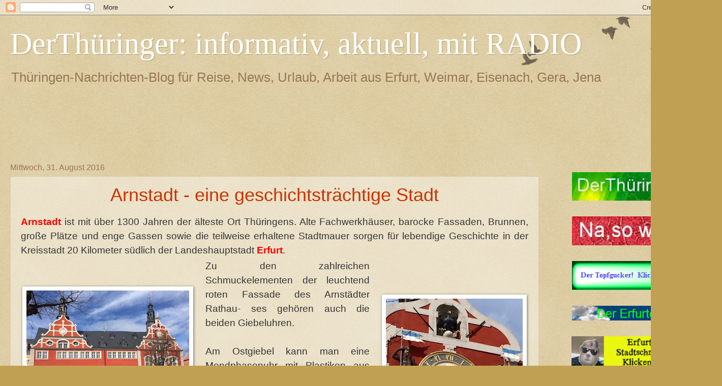

--- FILE ---
content_type: text/html; charset=UTF-8
request_url: http://www.derthueringer.info/2016/08/
body_size: 36960
content:
<!DOCTYPE html>
<html class='v2' dir='ltr' lang='de'>
<head>
<link href='https://www.blogger.com/static/v1/widgets/335934321-css_bundle_v2.css' rel='stylesheet' type='text/css'/>
<meta content='width=1100' name='viewport'/>
<meta content='text/html; charset=UTF-8' http-equiv='Content-Type'/>
<meta content='blogger' name='generator'/>
<link href='http://www.derthueringer.info/favicon.ico' rel='icon' type='image/x-icon'/>
<link href='http://www.derthueringer.info/2016/08/' rel='canonical'/>
<link rel="alternate" type="application/atom+xml" title="DerThüringer: informativ, aktuell, mit RADIO - Atom" href="http://www.derthueringer.info/feeds/posts/default" />
<link rel="alternate" type="application/rss+xml" title="DerThüringer: informativ, aktuell, mit RADIO - RSS" href="http://www.derthueringer.info/feeds/posts/default?alt=rss" />
<link rel="service.post" type="application/atom+xml" title="DerThüringer: informativ, aktuell, mit RADIO - Atom" href="https://www.blogger.com/feeds/4688733908736666235/posts/default" />
<!--Can't find substitution for tag [blog.ieCssRetrofitLinks]-->
<meta content='Thüringen von Erfurt bis Eisenach, von Gotha bis Jena und von Suhl bis Nordhausen. Neuigkeiten, Tipps, Kurioses und Kritik finden Sie hier.' name='description'/>
<meta content='http://www.derthueringer.info/2016/08/' property='og:url'/>
<meta content='DerThüringer: informativ, aktuell, mit RADIO' property='og:title'/>
<meta content='Thüringen von Erfurt bis Eisenach, von Gotha bis Jena und von Suhl bis Nordhausen. Neuigkeiten, Tipps, Kurioses und Kritik finden Sie hier.' property='og:description'/>
<title>DerThüringer: informativ, aktuell, mit RADIO: August 2016</title>
<style id='page-skin-1' type='text/css'><!--
/*
-----------------------------------------------
Blogger Template Style
Name:     Watermark
Designer: Blogger
URL:      www.blogger.com
----------------------------------------------- */
/* Use this with templates/1ktemplate-*.html */
/* Content
----------------------------------------------- */
body {
font: normal normal 20px Arial, Tahoma, Helvetica, FreeSans, sans-serif;
color: #333333;
background: #c0a154 url(https://resources.blogblog.com/blogblog/data/1kt/watermark/body_background_birds.png) repeat scroll top left;
}
html body .content-outer {
min-width: 0;
max-width: 100%;
width: 100%;
}
.content-outer {
font-size: 92%;
}
a:link {
text-decoration:none;
color: #cc3300;
}
a:visited {
text-decoration:none;
color: #993322;
}
a:hover {
text-decoration:underline;
color: #ff3300;
}
.body-fauxcolumns .cap-top {
margin-top: 30px;
background: transparent url(https://resources.blogblog.com/blogblog/data/1kt/watermark/body_overlay_birds.png) no-repeat scroll top right;
height: 121px;
}
.content-inner {
padding: 0;
}
/* Header
----------------------------------------------- */
.header-inner .Header .titlewrapper,
.header-inner .Header .descriptionwrapper {
padding-left: 20px;
padding-right: 20px;
}
.Header h1 {
font: normal normal 60px Georgia, Utopia, 'Palatino Linotype', Palatino, serif;
color: #ffffff;
text-shadow: 2px 2px rgba(0, 0, 0, .1);
}
.Header h1 a {
color: #ffffff;
}
.Header .description {
font-size: 140%;
color: #997755;
}
/* Tabs
----------------------------------------------- */
.tabs-inner .section {
margin: 0 20px;
}
.tabs-inner .PageList, .tabs-inner .LinkList, .tabs-inner .Labels {
margin-left: -11px;
margin-right: -11px;
background-color: transparent;
border-top: 0 solid #ffffff;
border-bottom: 0 solid #ffffff;
-moz-box-shadow: 0 0 0 rgba(0, 0, 0, .3);
-webkit-box-shadow: 0 0 0 rgba(0, 0, 0, .3);
-goog-ms-box-shadow: 0 0 0 rgba(0, 0, 0, .3);
box-shadow: 0 0 0 rgba(0, 0, 0, .3);
}
.tabs-inner .PageList .widget-content,
.tabs-inner .LinkList .widget-content,
.tabs-inner .Labels .widget-content {
margin: -3px -11px;
background: transparent none  no-repeat scroll right;
}
.tabs-inner .widget ul {
padding: 2px 25px;
max-height: 34px;
background: transparent none no-repeat scroll left;
}
.tabs-inner .widget li {
border: none;
}
.tabs-inner .widget li a {
display: inline-block;
padding: .25em 1em;
font: normal normal 20px Georgia, Utopia, 'Palatino Linotype', Palatino, serif;
color: #cc3300;
border-right: 1px solid #c0a154;
}
.tabs-inner .widget li:first-child a {
border-left: 1px solid #c0a154;
}
.tabs-inner .widget li.selected a, .tabs-inner .widget li a:hover {
color: #000000;
}
/* Headings
----------------------------------------------- */
h2 {
font: normal normal 20px Georgia, Utopia, 'Palatino Linotype', Palatino, serif;
color: #000000;
margin: 0 0 .5em;
}
h2.date-header {
font: normal normal 16px Arial, Tahoma, Helvetica, FreeSans, sans-serif;
color: #997755;
}
/* Main
----------------------------------------------- */
.main-inner .column-center-inner,
.main-inner .column-left-inner,
.main-inner .column-right-inner {
padding: 0 5px;
}
.main-outer {
margin-top: 0;
background: transparent none no-repeat scroll top left;
}
.main-inner {
padding-top: 30px;
}
.main-cap-top {
position: relative;
}
.main-cap-top .cap-right {
position: absolute;
height: 0;
width: 100%;
bottom: 0;
background: transparent none repeat-x scroll bottom center;
}
.main-cap-top .cap-left {
position: absolute;
height: 245px;
width: 280px;
right: 0;
bottom: 0;
background: transparent none no-repeat scroll bottom left;
}
/* Posts
----------------------------------------------- */
.post-outer {
padding: 15px 20px;
margin: 0 0 25px;
background: transparent url(https://resources.blogblog.com/blogblog/data/1kt/watermark/post_background_birds.png) repeat scroll top left;
_background-image: none;
border: dotted 1px #ccbb99;
-moz-box-shadow: 0 0 0 rgba(0, 0, 0, .1);
-webkit-box-shadow: 0 0 0 rgba(0, 0, 0, .1);
-goog-ms-box-shadow: 0 0 0 rgba(0, 0, 0, .1);
box-shadow: 0 0 0 rgba(0, 0, 0, .1);
}
h3.post-title {
font: normal normal 36px Arial, Tahoma, Helvetica, FreeSans, sans-serif;
margin: 0;
}
.comments h4 {
font: normal normal 36px Arial, Tahoma, Helvetica, FreeSans, sans-serif;
margin: 1em 0 0;
}
.post-body {
font-size: 105%;
line-height: 1.5;
position: relative;
}
.post-header {
margin: 0 0 1em;
color: #997755;
}
.post-footer {
margin: 10px 0 0;
padding: 10px 0 0;
color: #997755;
border-top: dashed 1px #777777;
}
#blog-pager {
font-size: 140%
}
#comments .comment-author {
padding-top: 1.5em;
border-top: dashed 1px #777777;
background-position: 0 1.5em;
}
#comments .comment-author:first-child {
padding-top: 0;
border-top: none;
}
.avatar-image-container {
margin: .2em 0 0;
}
/* Comments
----------------------------------------------- */
.comments .comments-content .icon.blog-author {
background-repeat: no-repeat;
background-image: url([data-uri]);
}
.comments .comments-content .loadmore a {
border-top: 1px solid #777777;
border-bottom: 1px solid #777777;
}
.comments .continue {
border-top: 2px solid #777777;
}
/* Widgets
----------------------------------------------- */
.widget ul, .widget #ArchiveList ul.flat {
padding: 0;
list-style: none;
}
.widget ul li, .widget #ArchiveList ul.flat li {
padding: .35em 0;
text-indent: 0;
border-top: dashed 1px #777777;
}
.widget ul li:first-child, .widget #ArchiveList ul.flat li:first-child {
border-top: none;
}
.widget .post-body ul {
list-style: disc;
}
.widget .post-body ul li {
border: none;
}
.widget .zippy {
color: #777777;
}
.post-body img, .post-body .tr-caption-container, .Profile img, .Image img,
.BlogList .item-thumbnail img {
padding: 5px;
background: #fff;
-moz-box-shadow: 1px 1px 5px rgba(0, 0, 0, .5);
-webkit-box-shadow: 1px 1px 5px rgba(0, 0, 0, .5);
-goog-ms-box-shadow: 1px 1px 5px rgba(0, 0, 0, .5);
box-shadow: 1px 1px 5px rgba(0, 0, 0, .5);
}
.post-body img, .post-body .tr-caption-container {
padding: 8px;
}
.post-body .tr-caption-container {
color: #333333;
}
.post-body .tr-caption-container img {
padding: 0;
background: transparent;
border: none;
-moz-box-shadow: 0 0 0 rgba(0, 0, 0, .1);
-webkit-box-shadow: 0 0 0 rgba(0, 0, 0, .1);
-goog-ms-box-shadow: 0 0 0 rgba(0, 0, 0, .1);
box-shadow: 0 0 0 rgba(0, 0, 0, .1);
}
/* Footer
----------------------------------------------- */
.footer-outer {
color:#ccbb99;
background: #330000 url(https://resources.blogblog.com/blogblog/data/1kt/watermark/body_background_navigator.png) repeat scroll top left;
}
.footer-outer a {
color: #ff7755;
}
.footer-outer a:visited {
color: #dd5533;
}
.footer-outer a:hover {
color: #ff9977;
}
.footer-outer .widget h2 {
color: #eeddbb;
}
/* Mobile
----------------------------------------------- */
body.mobile  {
background-size: 100% auto;
}
.mobile .body-fauxcolumn-outer {
background: transparent none repeat scroll top left;
}
html .mobile .mobile-date-outer {
border-bottom: none;
background: transparent url(https://resources.blogblog.com/blogblog/data/1kt/watermark/post_background_birds.png) repeat scroll top left;
_background-image: none;
margin-bottom: 10px;
}
.mobile .main-inner .date-outer {
padding: 0;
}
.mobile .main-inner .date-header {
margin: 10px;
}
.mobile .main-cap-top {
z-index: -1;
}
.mobile .content-outer {
font-size: 100%;
}
.mobile .post-outer {
padding: 10px;
}
.mobile .main-cap-top .cap-left {
background: transparent none no-repeat scroll bottom left;
}
.mobile .body-fauxcolumns .cap-top {
margin: 0;
}
.mobile-link-button {
background: transparent url(https://resources.blogblog.com/blogblog/data/1kt/watermark/post_background_birds.png) repeat scroll top left;
}
.mobile-link-button a:link, .mobile-link-button a:visited {
color: #cc3300;
}
.mobile-index-date .date-header {
color: #997755;
}
.mobile-index-contents {
color: #333333;
}
.mobile .tabs-inner .section {
margin: 0;
}
.mobile .tabs-inner .PageList {
margin-left: 0;
margin-right: 0;
}
.mobile .tabs-inner .PageList .widget-content {
margin: 0;
color: #000000;
background: transparent url(https://resources.blogblog.com/blogblog/data/1kt/watermark/post_background_birds.png) repeat scroll top left;
}
.mobile .tabs-inner .PageList .widget-content .pagelist-arrow {
border-left: 1px solid #c0a154;
}

--></style>
<style id='template-skin-1' type='text/css'><!--
body {
min-width: 1390px;
}
.content-outer, .content-fauxcolumn-outer, .region-inner {
min-width: 1390px;
max-width: 1390px;
_width: 1390px;
}
.main-inner .columns {
padding-left: 0px;
padding-right: 310px;
}
.main-inner .fauxcolumn-center-outer {
left: 0px;
right: 310px;
/* IE6 does not respect left and right together */
_width: expression(this.parentNode.offsetWidth -
parseInt("0px") -
parseInt("310px") + 'px');
}
.main-inner .fauxcolumn-left-outer {
width: 0px;
}
.main-inner .fauxcolumn-right-outer {
width: 310px;
}
.main-inner .column-left-outer {
width: 0px;
right: 100%;
margin-left: -0px;
}
.main-inner .column-right-outer {
width: 310px;
margin-right: -310px;
}
#layout {
min-width: 0;
}
#layout .content-outer {
min-width: 0;
width: 800px;
}
#layout .region-inner {
min-width: 0;
width: auto;
}
body#layout div.add_widget {
padding: 8px;
}
body#layout div.add_widget a {
margin-left: 32px;
}
--></style>
<link href='https://www.blogger.com/dyn-css/authorization.css?targetBlogID=4688733908736666235&amp;zx=ca3c235b-5519-4303-9ed0-518cb9839cb7' media='none' onload='if(media!=&#39;all&#39;)media=&#39;all&#39;' rel='stylesheet'/><noscript><link href='https://www.blogger.com/dyn-css/authorization.css?targetBlogID=4688733908736666235&amp;zx=ca3c235b-5519-4303-9ed0-518cb9839cb7' rel='stylesheet'/></noscript>
<meta name='google-adsense-platform-account' content='ca-host-pub-1556223355139109'/>
<meta name='google-adsense-platform-domain' content='blogspot.com'/>

<!-- data-ad-client=ca-pub-8360818091189477 -->

</head>
<body class='loading variant-birds'>
<div class='navbar section' id='navbar' name='Navbar'><div class='widget Navbar' data-version='1' id='Navbar1'><script type="text/javascript">
    function setAttributeOnload(object, attribute, val) {
      if(window.addEventListener) {
        window.addEventListener('load',
          function(){ object[attribute] = val; }, false);
      } else {
        window.attachEvent('onload', function(){ object[attribute] = val; });
      }
    }
  </script>
<div id="navbar-iframe-container"></div>
<script type="text/javascript" src="https://apis.google.com/js/platform.js"></script>
<script type="text/javascript">
      gapi.load("gapi.iframes:gapi.iframes.style.bubble", function() {
        if (gapi.iframes && gapi.iframes.getContext) {
          gapi.iframes.getContext().openChild({
              url: 'https://www.blogger.com/navbar/4688733908736666235?origin\x3dhttp://www.derthueringer.info',
              where: document.getElementById("navbar-iframe-container"),
              id: "navbar-iframe"
          });
        }
      });
    </script><script type="text/javascript">
(function() {
var script = document.createElement('script');
script.type = 'text/javascript';
script.src = '//pagead2.googlesyndication.com/pagead/js/google_top_exp.js';
var head = document.getElementsByTagName('head')[0];
if (head) {
head.appendChild(script);
}})();
</script>
</div></div>
<div class='body-fauxcolumns'>
<div class='fauxcolumn-outer body-fauxcolumn-outer'>
<div class='cap-top'>
<div class='cap-left'></div>
<div class='cap-right'></div>
</div>
<div class='fauxborder-left'>
<div class='fauxborder-right'></div>
<div class='fauxcolumn-inner'>
</div>
</div>
<div class='cap-bottom'>
<div class='cap-left'></div>
<div class='cap-right'></div>
</div>
</div>
</div>
<div class='content'>
<div class='content-fauxcolumns'>
<div class='fauxcolumn-outer content-fauxcolumn-outer'>
<div class='cap-top'>
<div class='cap-left'></div>
<div class='cap-right'></div>
</div>
<div class='fauxborder-left'>
<div class='fauxborder-right'></div>
<div class='fauxcolumn-inner'>
</div>
</div>
<div class='cap-bottom'>
<div class='cap-left'></div>
<div class='cap-right'></div>
</div>
</div>
</div>
<div class='content-outer'>
<div class='content-cap-top cap-top'>
<div class='cap-left'></div>
<div class='cap-right'></div>
</div>
<div class='fauxborder-left content-fauxborder-left'>
<div class='fauxborder-right content-fauxborder-right'></div>
<div class='content-inner'>
<header>
<div class='header-outer'>
<div class='header-cap-top cap-top'>
<div class='cap-left'></div>
<div class='cap-right'></div>
</div>
<div class='fauxborder-left header-fauxborder-left'>
<div class='fauxborder-right header-fauxborder-right'></div>
<div class='region-inner header-inner'>
<div class='header section' id='header' name='Header'><div class='widget Header' data-version='1' id='Header1'>
<div id='header-inner'>
<div class='titlewrapper'>
<h1 class='title'>
<a href='http://www.derthueringer.info/'>
DerThüringer: informativ, aktuell, mit RADIO
</a>
</h1>
</div>
<div class='descriptionwrapper'>
<p class='description'><span>Thüringen-Nachrichten-Blog für Reise, News, Urlaub, Arbeit aus Erfurt, Weimar, Eisenach, Gera, Jena</span></p>
</div>
</div>
</div></div>
</div>
</div>
<div class='header-cap-bottom cap-bottom'>
<div class='cap-left'></div>
<div class='cap-right'></div>
</div>
</div>
</header>
<div class='tabs-outer'>
<div class='tabs-cap-top cap-top'>
<div class='cap-left'></div>
<div class='cap-right'></div>
</div>
<div class='fauxborder-left tabs-fauxborder-left'>
<div class='fauxborder-right tabs-fauxborder-right'></div>
<div class='region-inner tabs-inner'>
<div class='tabs section' id='crosscol' name='Spaltenübergreifend'><div class='widget HTML' data-version='1' id='HTML6'>
<div class='widget-content'>
<center><script async src="//pagead2.googlesyndication.com/pagead/js/adsbygoogle.js"></script>
<!-- Anzeige 3 -->
<ins class="adsbygoogle"
     style="display:inline-block;width:728px;height:90px"
     data-ad-client="ca-pub-8360818091189477"
     data-ad-slot="6667861744"></ins>
<script>
(adsbygoogle = window.adsbygoogle || []).push({});
</script></center>
</div>
<div class='clear'></div>
</div></div>
<div class='tabs no-items section' id='crosscol-overflow' name='Cross-Column 2'></div>
</div>
</div>
<div class='tabs-cap-bottom cap-bottom'>
<div class='cap-left'></div>
<div class='cap-right'></div>
</div>
</div>
<div class='main-outer'>
<div class='main-cap-top cap-top'>
<div class='cap-left'></div>
<div class='cap-right'></div>
</div>
<div class='fauxborder-left main-fauxborder-left'>
<div class='fauxborder-right main-fauxborder-right'></div>
<div class='region-inner main-inner'>
<div class='columns fauxcolumns'>
<div class='fauxcolumn-outer fauxcolumn-center-outer'>
<div class='cap-top'>
<div class='cap-left'></div>
<div class='cap-right'></div>
</div>
<div class='fauxborder-left'>
<div class='fauxborder-right'></div>
<div class='fauxcolumn-inner'>
</div>
</div>
<div class='cap-bottom'>
<div class='cap-left'></div>
<div class='cap-right'></div>
</div>
</div>
<div class='fauxcolumn-outer fauxcolumn-left-outer'>
<div class='cap-top'>
<div class='cap-left'></div>
<div class='cap-right'></div>
</div>
<div class='fauxborder-left'>
<div class='fauxborder-right'></div>
<div class='fauxcolumn-inner'>
</div>
</div>
<div class='cap-bottom'>
<div class='cap-left'></div>
<div class='cap-right'></div>
</div>
</div>
<div class='fauxcolumn-outer fauxcolumn-right-outer'>
<div class='cap-top'>
<div class='cap-left'></div>
<div class='cap-right'></div>
</div>
<div class='fauxborder-left'>
<div class='fauxborder-right'></div>
<div class='fauxcolumn-inner'>
</div>
</div>
<div class='cap-bottom'>
<div class='cap-left'></div>
<div class='cap-right'></div>
</div>
</div>
<!-- corrects IE6 width calculation -->
<div class='columns-inner'>
<div class='column-center-outer'>
<div class='column-center-inner'>
<div class='main section' id='main' name='Hauptbereich'><div class='widget Blog' data-version='1' id='Blog1'>
<div class='blog-posts hfeed'>

          <div class="date-outer">
        
<h2 class='date-header'><span>Mittwoch, 31. August 2016</span></h2>

          <div class="date-posts">
        
<div class='post-outer'>
<div class='post hentry uncustomized-post-template' itemprop='blogPost' itemscope='itemscope' itemtype='http://schema.org/BlogPosting'>
<meta content='https://blogger.googleusercontent.com/img/b/R29vZ2xl/AVvXsEjABV2vRoLjMl3_zwtYZX45rmsY7rr3ov-4VuUDsp8OJTqEOrirnszVH64_T-X0jZwQcyvUILU0yU4eqJipeD2zkSPukghQSYiD23t6zQL0NgkItnOqcDzNFVAqyGTV_ghToyISm6ouVnw/s320/FullSizeRender.jpg' itemprop='image_url'/>
<meta content='4688733908736666235' itemprop='blogId'/>
<meta content='7114858311593625760' itemprop='postId'/>
<a name='7114858311593625760'></a>
<h3 class='post-title entry-title' itemprop='name'>
<a href='http://www.derthueringer.info/2016/04/arnstadt-ist-mit-uber-1300-jahren-der.html'><center>Arnstadt - eine geschichtsträchtige Stadt</center></a>
</h3>
<div class='post-header'>
<div class='post-header-line-1'></div>
</div>
<div class='post-body entry-content' id='post-body-7114858311593625760' itemprop='articleBody'>
<div style="text-align: justify;">
<a href="https://de.wikipedia.org/wiki/Arnstadt" target="_blank"><b><span style="color: red;">Arnstadt</span></b></a> ist mit über 1300 Jahren der älteste Ort Thüringens. Alte Fachwerkhäuser, barocke Fassaden, Brunnen, große Plätze und enge Gassen sowie die teilweise erhaltene Stadtmauer sorgen für lebendige Geschichte in der Kreisstadt 20 Kilometer südlich der Landeshauptstadt <a href="https://de.wikipedia.org/wiki/Erfurt" target="_blank"><b><span style="color: red;">Erfurt</span></b></a>.</div>
<table><tbody>
<tr><td><table cellpadding="0" cellspacing="0" class="tr-caption-container" style="float: left; margin-right: 1em; text-align: left;"><tbody>
<tr><td style="text-align: center;"><a href="https://blogger.googleusercontent.com/img/b/R29vZ2xl/AVvXsEjABV2vRoLjMl3_zwtYZX45rmsY7rr3ov-4VuUDsp8OJTqEOrirnszVH64_T-X0jZwQcyvUILU0yU4eqJipeD2zkSPukghQSYiD23t6zQL0NgkItnOqcDzNFVAqyGTV_ghToyISm6ouVnw/s1600/FullSizeRender.jpg" imageanchor="1" style="clear: left; margin-bottom: 1em; margin-left: auto; margin-right: auto;"><img border="0" src="https://blogger.googleusercontent.com/img/b/R29vZ2xl/AVvXsEjABV2vRoLjMl3_zwtYZX45rmsY7rr3ov-4VuUDsp8OJTqEOrirnszVH64_T-X0jZwQcyvUILU0yU4eqJipeD2zkSPukghQSYiD23t6zQL0NgkItnOqcDzNFVAqyGTV_ghToyISm6ouVnw/s320/FullSizeRender.jpg" /></a></td></tr>
<tr><td class="tr-caption" style="text-align: center;">Im Renaissancestil erbaute man von 1582 bis 1586 das<br />
Arnstädter Rathaus auf dem Marktplatz. (Bild: Nordseite)</td></tr>
</tbody></table>
</td><td><div style="text-align: justify;">
Zu den zahlreichen Schmuckelementen der leuchtend roten Fassade des Arnstädter Rathau- ses gehören auch die beiden Giebeluhren.<br />
<br />
Am Ostgiebel kann man eine Mondphasenuhr mit Plastiken aus dem 14. bis 16. Jahrhundert bewundern und den Westgiebel ziert eine schlichte, sehr schön gestaltete <a href="https://de.wikipedia.org/wiki/Sonnenuhr" target="_blank"><b><span style="color: red;">Sonnenuhr</span></b></a>.<br />
<br />
Arnstadt ist eine von insgesamt fünf Thüringer Bachstädten. In keiner anderen deutschen Stadt sind so viele Originalschauplätze der Familie Bach erhalten.</div>
</td><td><div class="separator" style="clear: both; text-align: center;">
<a href="https://blogger.googleusercontent.com/img/b/R29vZ2xl/AVvXsEgPEuHtINzLuax38OS1UH5Gb4z3rahrNNoa2jq_Ca5K14DxXYB3ZyzcImGaui8D9KfH9fCqWy4_EWokN07qIQ4yefBer6SvrItsd9inJb3MtzvdSTm5WTHL9FxvOHtTF9xlNrv5FPz2XbA/s1600/FullSizeRender+6.jpg" imageanchor="1" style="clear: right; float: right; margin-bottom: 1em; margin-left: 1em;"><img border="0" src="https://blogger.googleusercontent.com/img/b/R29vZ2xl/AVvXsEgPEuHtINzLuax38OS1UH5Gb4z3rahrNNoa2jq_Ca5K14DxXYB3ZyzcImGaui8D9KfH9fCqWy4_EWokN07qIQ4yefBer6SvrItsd9inJb3MtzvdSTm5WTHL9FxvOHtTF9xlNrv5FPz2XbA/s320/FullSizeRender+6.jpg" /></a></div>
</td></tr>
</tbody></table>
<table style="text-align: justify;"><tbody>
<tr><td><a href="https://de.wikipedia.org/wiki/Johann_Sebastian_Bach" target="_blank"><b><span style="color: red;">Johann Sebastian Bach</span></b></a> ist zweifelsohne der berühmteste Vertreter der Bachfamilie, der der Kleinstadt am Rande des Thüringer Waldes den Namenszusatz "Bachstadt" brachte.<br />
<br />
18-jährig trat Johann Sebastian in der <a href="https://de.wikipedia.org/wiki/Bachkirche_Arnstadt" target="_blank"><b><span style="color: red;">Neuen Kirche in Arnstadt</span></b></a> eine erste Organistenstelle (1703 bis 1707) an. Und von hier aus begann Johann Sebastian Bachs Weltkarriere.<br />
<br />
Die Arnstädter würdigen ihren berühmten Johann Sebastian Bach mit einem Denkmal, welches gleich gegenüber dem Rathaus auf dem Marktplatz steht.<br />
<br />
<a href="https://de.wikipedia.org/wiki/Bernd_G%C3%B6bel_(Bildhauer)" target="_blank"><b><span style="color: red;">Bernd Göbel</span></b></a> hat das Denkmal des "Jungen Bachs" 1985 geschaffen in Würdigung des 300. Geburtstages des Musikers.<br />
<br />
<br /></td><td><div class="separator" style="clear: both; text-align: center;">
<a href="https://blogger.googleusercontent.com/img/b/R29vZ2xl/AVvXsEiXZMnOE9hPfCbjNTmMYgfWYqh7DCuElBXsYBSw6CW-m9CP7VnW6_QZVajJdXuSi5rj1TYCQH5P0ZC257_CWBza3byI7kM1mk3eP_79bOVixTCOqw_M1ffuEt1X69riBUCj3VesAoEXi90/s1600/FullSizeRender+3.jpg" imageanchor="1" style="clear: right; float: right; margin-bottom: 1em; margin-left: 1em;"><img border="0" src="https://blogger.googleusercontent.com/img/b/R29vZ2xl/AVvXsEiXZMnOE9hPfCbjNTmMYgfWYqh7DCuElBXsYBSw6CW-m9CP7VnW6_QZVajJdXuSi5rj1TYCQH5P0ZC257_CWBza3byI7kM1mk3eP_79bOVixTCOqw_M1ffuEt1X69riBUCj3VesAoEXi90/s320/FullSizeRender+3.jpg" /></a></div>
</td></tr>
</tbody></table>
<div style="text-align: justify;">
Wer nach Arnstadt kommt, &nbsp;kann viel Interessantes entdecken und erfahren. Wussten Sie, dass man hier zum ersten Mal die <a href="http://www.dererfurter.de/2011/08/eine-thuringer-rostbratwurst-darf-nur.html" target="_blank"><b><span style="color: red;">Thüringer Bratwurst</span></b></a> erwähnt hat? &nbsp;Die Arnstädter haben sogar einen Beleg dafür, welcher auf das Jahr 1404 zurückgeht. Ja, und das erste Weizenbier außerhalb Bayerns wurde auch hier gebraut, &nbsp;schreiben die Chronisten.</div>
<div style="text-align: justify;">
Arnstadt ist aber auch modern. So befindet sich am Rande der Stadt ein Industrie- und Gewerbegebiet, welches immerhin das größte zusammen- hängende Gebiet dieser Art in Thüringen ist. Unter anderem sind hier die Solarindustrie und ein Zentrum für die Wartung von Flugzeugtriebwerken zu Hause.</div>
<center>
</center>
<center>
</center>
<center>
</center>
<center>
</center>
<center>
</center>
<center>
</center>
<center>
<a href="http://derthueringer.blogspot.de/" style="background-color: #fff2cc;">Falls Sie über Twitter auf diesen Artikel gekommen sind, dann klicken Sie hier, um die gesamte Seite zu sehen. Danke!</a></center>
<div style='clear: both;'></div>
</div>
<div class='post-footer'>
<div class='post-footer-line post-footer-line-1'>
<span class='post-author vcard'>
</span>
<span class='post-timestamp'>
</span>
<span class='post-comment-link'>
</span>
<span class='post-icons'>
<span class='item-control blog-admin pid-872296798'>
<a href='https://www.blogger.com/post-edit.g?blogID=4688733908736666235&postID=7114858311593625760&from=pencil' title='Post bearbeiten'>
<img alt='' class='icon-action' height='18' src='https://resources.blogblog.com/img/icon18_edit_allbkg.gif' width='18'/>
</a>
</span>
</span>
<div class='post-share-buttons goog-inline-block'>
<a class='goog-inline-block share-button sb-email' href='https://www.blogger.com/share-post.g?blogID=4688733908736666235&postID=7114858311593625760&target=email' target='_blank' title='Diesen Post per E-Mail versenden'><span class='share-button-link-text'>Diesen Post per E-Mail versenden</span></a><a class='goog-inline-block share-button sb-blog' href='https://www.blogger.com/share-post.g?blogID=4688733908736666235&postID=7114858311593625760&target=blog' onclick='window.open(this.href, "_blank", "height=270,width=475"); return false;' target='_blank' title='BlogThis!'><span class='share-button-link-text'>BlogThis!</span></a><a class='goog-inline-block share-button sb-twitter' href='https://www.blogger.com/share-post.g?blogID=4688733908736666235&postID=7114858311593625760&target=twitter' target='_blank' title='Auf X teilen'><span class='share-button-link-text'>Auf X teilen</span></a><a class='goog-inline-block share-button sb-facebook' href='https://www.blogger.com/share-post.g?blogID=4688733908736666235&postID=7114858311593625760&target=facebook' onclick='window.open(this.href, "_blank", "height=430,width=640"); return false;' target='_blank' title='In Facebook freigeben'><span class='share-button-link-text'>In Facebook freigeben</span></a><a class='goog-inline-block share-button sb-pinterest' href='https://www.blogger.com/share-post.g?blogID=4688733908736666235&postID=7114858311593625760&target=pinterest' target='_blank' title='Auf Pinterest teilen'><span class='share-button-link-text'>Auf Pinterest teilen</span></a>
</div>
</div>
<div class='post-footer-line post-footer-line-2'>
<span class='post-labels'>
Labels:
<a href='http://www.derthueringer.info/search/label/Arnstadt' rel='tag'>Arnstadt</a>,
<a href='http://www.derthueringer.info/search/label/Johann%20Sebastian%20Bach' rel='tag'>Johann Sebastian Bach</a>,
<a href='http://www.derthueringer.info/search/label/Marktplatz' rel='tag'>Marktplatz</a>,
<a href='http://www.derthueringer.info/search/label/Mondphasenuhr' rel='tag'>Mondphasenuhr</a>,
<a href='http://www.derthueringer.info/search/label/Rathaus' rel='tag'>Rathaus</a>,
<a href='http://www.derthueringer.info/search/label/Sonnenuhr' rel='tag'>Sonnenuhr</a>,
<a href='http://www.derthueringer.info/search/label/Th%C3%BCringen' rel='tag'>Thüringen</a>
</span>
</div>
<div class='post-footer-line post-footer-line-3'>
<span class='post-location'>
</span>
</div>
</div>
</div>
</div>
<div class='inline-ad'>
<script type="text/javascript">
    google_ad_client = "ca-pub-8360818091189477";
    google_ad_host = "ca-host-pub-1556223355139109";
    google_ad_host_channel = "L0007";
    google_ad_slot = "7365865746";
    google_ad_width = 300;
    google_ad_height = 250;
</script>
<!-- derthueringer_main_Blog1_300x250_as -->
<script type="text/javascript"
src="https://pagead2.googlesyndication.com/pagead/show_ads.js">
</script>
</div>

          </div></div>
        

          <div class="date-outer">
        
<h2 class='date-header'><span>Montag, 29. August 2016</span></h2>

          <div class="date-posts">
        
<div class='post-outer'>
<div class='post hentry uncustomized-post-template' itemprop='blogPost' itemscope='itemscope' itemtype='http://schema.org/BlogPosting'>
<meta content='https://blogger.googleusercontent.com/img/b/R29vZ2xl/AVvXsEiU1sOesyPoUnorY6ovOoEucnp3-uQjT2GewXa4Zo0FBP_7rxI1ziDVu3VTj1wwvCNwPgeVr3ZLgNILyBkuxBDxXSBirnVcw13vpDzDfrXdpoIsEA8DcJBs8WNBPaf6Lw4sRLes8Tgmos4/s320/IMG_5215.jpeg' itemprop='image_url'/>
<meta content='4688733908736666235' itemprop='blogId'/>
<meta content='2002906473691126820' itemprop='postId'/>
<a name='2002906473691126820'></a>
<h3 class='post-title entry-title' itemprop='name'>
<a href='http://www.derthueringer.info/2016/08/der-mdr-startet-am-freitag-2.html'><center>Neues Radioprogramm für Sachsen, Sachsen-Anhalt und Thüringen aus Erfurt</center></a>
</h3>
<div class='post-header'>
<div class='post-header-line-1'></div>
</div>
<div class='post-body entry-content' id='post-body-2002906473691126820' itemprop='articleBody'>
<span style="font-family: &quot;\22 arial\22 &quot; , &quot;\22 helvetica\22 &quot; , sans-serif; text-align: justify;">Der MDR startet am <b style="background-color: yellow;">Freitag, d. 2. September, um 7.00 Uhr</b> mit seinem neuen Digitalradioprogramm&nbsp;</span><b style="font-family: '&quot;arial&quot;', '&quot;helvetica&quot;', sans-serif; text-align: justify;">MDR SCHLAGERWELT.</b><span style="font-family: &quot;\22 arial\22 &quot; , &quot;\22 helvetica\22 &quot; , sans-serif; text-align: justify;">&nbsp;</span><br />
<span style="font-family: &quot;\22 arial\22 &quot; , &quot;\22 helvetica\22 &quot; , sans-serif; text-align: justify;"><br /></span>
<br />
<table><tbody>
<tr><td><div class="separator" style="clear: both; text-align: center;">
<a href="https://blogger.googleusercontent.com/img/b/R29vZ2xl/AVvXsEiU1sOesyPoUnorY6ovOoEucnp3-uQjT2GewXa4Zo0FBP_7rxI1ziDVu3VTj1wwvCNwPgeVr3ZLgNILyBkuxBDxXSBirnVcw13vpDzDfrXdpoIsEA8DcJBs8WNBPaf6Lw4sRLes8Tgmos4/s1600/IMG_5215.jpeg" imageanchor="1" style="clear: left; float: left; margin-bottom: 1em; margin-right: 1em;"><img border="0" height="240" src="https://blogger.googleusercontent.com/img/b/R29vZ2xl/AVvXsEiU1sOesyPoUnorY6ovOoEucnp3-uQjT2GewXa4Zo0FBP_7rxI1ziDVu3VTj1wwvCNwPgeVr3ZLgNILyBkuxBDxXSBirnVcw13vpDzDfrXdpoIsEA8DcJBs8WNBPaf6Lw4sRLes8Tgmos4/s320/IMG_5215.jpeg" width="320" /></a></div>
</td><td><div style="text-align: justify;">
Der Sender ist digital über DAB+ und im Internetstream empfangbar.<br />
<br />
Produziert wird das neue Radioprogramm in Erfurt.<br />
<br />
In dem neuen digitalen Radioprogramm wird sich alles rund um deutsch- sprachige Schlager aus allen Jahrzehnten sowie um Themen aus diesem Bereich drehen.</div>
</td><td><div class="separator" style="clear: both; text-align: center;">
<a href="https://blogger.googleusercontent.com/img/b/R29vZ2xl/AVvXsEhBoxhJ-Tdd_pgpBD7TuuKVfajQPGlyJO_dJlr6FqS7y1do2UWGyyobcJ_wzxIxsKoUwpHpqKn_TeU_L-1M2jy9HelPq4JKUkKvHD1PZNzZI3Chz0bYatRZvgaEOO1AC98tIRYCc9fNw4w/s1600/FullSizeRender+8.jpg" imageanchor="1" style="clear: right; float: right; margin-bottom: 1em; margin-left: 1em;"><img border="0" height="225" src="https://blogger.googleusercontent.com/img/b/R29vZ2xl/AVvXsEhBoxhJ-Tdd_pgpBD7TuuKVfajQPGlyJO_dJlr6FqS7y1do2UWGyyobcJ_wzxIxsKoUwpHpqKn_TeU_L-1M2jy9HelPq4JKUkKvHD1PZNzZI3Chz0bYatRZvgaEOO1AC98tIRYCc9fNw4w/s320/FullSizeRender+8.jpg" width="320" /></a></div>
</td></tr>
</tbody></table>
<span style="font-family: &quot;arial&quot; , &quot;helvetica&quot; , sans-serif;">Die&nbsp;<b>MDR SCHLAGERWELT</b>&nbsp;ist Teil einer Plattform in Zusammenarbeit der drei MDR-Landesfunkhäuser in&nbsp;Magdeburg, Dresden und Erfurt.</span><br />
<div style="text-align: center;">
<span style="font-family: &quot;arial&quot; , &quot;helvetica&quot; , sans-serif;"><b><u>Mehr Infos:</u></b> &nbsp;&nbsp;</span><b><span style="color: red;"><a class="" href="http://www.meine-schlagerwelt.de/" style="font-family: Helvetica; font-size: 14px; text-align: start;"><span style="color: red;">www.meine-schlagerwelt.de</span></a>&nbsp;</span></b> &nbsp; &nbsp;<a href="http://www.mdr.de/digital" style="font-family: Helvetica; font-size: 14px; text-align: start;"><b><span style="color: red;">www.mdr.de/digital</span></b></a></div>
<div style="text-align: center;">
<br />
<br />
<div style="text-align: center;">
<span style="background-color: yellow; font-size: large;">MDR-Schlagerwelt mit Länder- und Weltnachrichten. Hören Sie! <b><a href="http://avw.mdr.de/livestreams/mdrschlagerwelt/mdrschlagerwelt_thueringen_128_mp3.m3u"><span style="color: red;">Klick! Klick!</span></a></b></span></div>
<br />
<br />
<a href="http://derthueringer.blogspot.de/" style="background-color: #fff2cc;">Falls Sie über Twitter auf diesen Artikel gekommen sind, dann klicken Sie hier, um die gesamte Seite zu sehen. Danke!</a></div>
<div style='clear: both;'></div>
</div>
<div class='post-footer'>
<div class='post-footer-line post-footer-line-1'>
<span class='post-author vcard'>
</span>
<span class='post-timestamp'>
</span>
<span class='post-comment-link'>
</span>
<span class='post-icons'>
<span class='item-control blog-admin pid-872296798'>
<a href='https://www.blogger.com/post-edit.g?blogID=4688733908736666235&postID=2002906473691126820&from=pencil' title='Post bearbeiten'>
<img alt='' class='icon-action' height='18' src='https://resources.blogblog.com/img/icon18_edit_allbkg.gif' width='18'/>
</a>
</span>
</span>
<div class='post-share-buttons goog-inline-block'>
<a class='goog-inline-block share-button sb-email' href='https://www.blogger.com/share-post.g?blogID=4688733908736666235&postID=2002906473691126820&target=email' target='_blank' title='Diesen Post per E-Mail versenden'><span class='share-button-link-text'>Diesen Post per E-Mail versenden</span></a><a class='goog-inline-block share-button sb-blog' href='https://www.blogger.com/share-post.g?blogID=4688733908736666235&postID=2002906473691126820&target=blog' onclick='window.open(this.href, "_blank", "height=270,width=475"); return false;' target='_blank' title='BlogThis!'><span class='share-button-link-text'>BlogThis!</span></a><a class='goog-inline-block share-button sb-twitter' href='https://www.blogger.com/share-post.g?blogID=4688733908736666235&postID=2002906473691126820&target=twitter' target='_blank' title='Auf X teilen'><span class='share-button-link-text'>Auf X teilen</span></a><a class='goog-inline-block share-button sb-facebook' href='https://www.blogger.com/share-post.g?blogID=4688733908736666235&postID=2002906473691126820&target=facebook' onclick='window.open(this.href, "_blank", "height=430,width=640"); return false;' target='_blank' title='In Facebook freigeben'><span class='share-button-link-text'>In Facebook freigeben</span></a><a class='goog-inline-block share-button sb-pinterest' href='https://www.blogger.com/share-post.g?blogID=4688733908736666235&postID=2002906473691126820&target=pinterest' target='_blank' title='Auf Pinterest teilen'><span class='share-button-link-text'>Auf Pinterest teilen</span></a>
</div>
</div>
<div class='post-footer-line post-footer-line-2'>
<span class='post-labels'>
Labels:
<a href='http://www.derthueringer.info/search/label/Dresden' rel='tag'>Dresden</a>,
<a href='http://www.derthueringer.info/search/label/Erfurt' rel='tag'>Erfurt</a>,
<a href='http://www.derthueringer.info/search/label/Magdeburg' rel='tag'>Magdeburg</a>,
<a href='http://www.derthueringer.info/search/label/MDR%20Schlagerwelt' rel='tag'>MDR Schlagerwelt</a>,
<a href='http://www.derthueringer.info/search/label/Radio' rel='tag'>Radio</a>,
<a href='http://www.derthueringer.info/search/label/Radioprogramm' rel='tag'>Radioprogramm</a>,
<a href='http://www.derthueringer.info/search/label/Sachsen' rel='tag'>Sachsen</a>,
<a href='http://www.derthueringer.info/search/label/Sachsen-Anhalt' rel='tag'>Sachsen-Anhalt</a>,
<a href='http://www.derthueringer.info/search/label/Th%C3%BCringen' rel='tag'>Thüringen</a>
</span>
</div>
<div class='post-footer-line post-footer-line-3'>
<span class='post-location'>
</span>
</div>
</div>
</div>
</div>

          </div></div>
        

          <div class="date-outer">
        
<h2 class='date-header'><span>Samstag, 27. August 2016</span></h2>

          <div class="date-posts">
        
<div class='post-outer'>
<div class='post hentry uncustomized-post-template' itemprop='blogPost' itemscope='itemscope' itemtype='http://schema.org/BlogPosting'>
<meta content='https://blogger.googleusercontent.com/img/b/R29vZ2xl/AVvXsEjG6Odz9B8CZHrrkpDZQ38ojF7NXnARJ-eODp1crll6ff04YtYAeoODyQEZY0B_ghmn2d25uHgKmI4tlrrKgDyuE0Pzmndw6z0LP98JyXvPbLNj6lrK3SdKzRCXbJ89FfFgNMZ1z1yafaA/s400/IMG_3695.JPG' itemprop='image_url'/>
<meta content='4688733908736666235' itemprop='blogId'/>
<meta content='3589074885906251098' itemprop='postId'/>
<a name='3589074885906251098'></a>
<h3 class='post-title entry-title' itemprop='name'>
<a href='http://www.derthueringer.info/2016/02/schloss-molsdorf-ist-eines-der.html'><center>Schloss Molsdorf gehört zu den schönsten Barockschlössern</center></a>
</h3>
<div class='post-header'>
<div class='post-header-line-1'></div>
</div>
<div class='post-body entry-content' id='post-body-3589074885906251098' itemprop='articleBody'>
<div style="text-align: justify;">
Zwölf Kilometer von Erfurt entfernt liegt der Ort Molsdorf, der eines der schönsten Thüringer Barockschlösser beherbergt: <a href="https://de.wikipedia.org/wiki/Schloss_Molsdorf" target="_blank"><span style="color: red;"><b>Schloss Molsdorf</b>.</span></a><br />
Schloss Molsdorf, ein repräsentatives Wohnschloss aus dem 18. Jahrhundert, war einst der Sitz des Reichsgrafen <b><span style="color: red;"><a href="https://de.wikipedia.org/wiki/Gustav_Adolf_von_Gotter" target="_blank"><span style="color: red;">Gustav Adolf von  Gotter</span></a> </span></b>(1692 bis 1762) und ist hervorgegangen aus einer Wasserburg aus dem 16. Jahrhundert.</div>
<center>
<table><tbody>
<tr><td><table cellpadding="0" cellspacing="0" class="tr-caption-container" style="float: left; margin-right: 1em; text-align: left;"><tbody>
<tr><td style="text-align: center;"><a href="https://blogger.googleusercontent.com/img/b/R29vZ2xl/AVvXsEjG6Odz9B8CZHrrkpDZQ38ojF7NXnARJ-eODp1crll6ff04YtYAeoODyQEZY0B_ghmn2d25uHgKmI4tlrrKgDyuE0Pzmndw6z0LP98JyXvPbLNj6lrK3SdKzRCXbJ89FfFgNMZ1z1yafaA/s1600/IMG_3695.JPG" imageanchor="1" style="clear: left; margin-bottom: 1em; margin-left: auto; margin-right: auto;"><img border="0" height="300" src="https://blogger.googleusercontent.com/img/b/R29vZ2xl/AVvXsEjG6Odz9B8CZHrrkpDZQ38ojF7NXnARJ-eODp1crll6ff04YtYAeoODyQEZY0B_ghmn2d25uHgKmI4tlrrKgDyuE0Pzmndw6z0LP98JyXvPbLNj6lrK3SdKzRCXbJ89FfFgNMZ1z1yafaA/s400/IMG_3695.JPG" width="400" /></a></td></tr>
<tr><td class="tr-caption" style="text-align: center;">Schloss Molsdorf führte 2015 den Titel <b>Schloss des Jahres</b>.<br />
Den Titel verlieh die Stiftung Thüringer Schlösser und Gärten dem Objekt.</td></tr>
</tbody></table>
</td><td><div class="separator" style="clear: both; text-align: center;">
<a href="https://blogger.googleusercontent.com/img/b/R29vZ2xl/AVvXsEgdJODEPHwOK73BjX8dASAte1B-mTkRkS8NZEWd-Rt9UGnYhxPeaTeSXdPVqQcuPnDoIz7vgVoGqlRlpGOAuSKaI9YbK5qUUeSFH41vSG5Y6dvAFPrrjIGmDnkbR8AfPZsOO5aJo5I0o9o/s1600/FullSizeRender+9.jpg" imageanchor="1" style="clear: right; float: right; margin-bottom: 1em; margin-left: 1em;"><img border="0" height="347" src="https://blogger.googleusercontent.com/img/b/R29vZ2xl/AVvXsEgdJODEPHwOK73BjX8dASAte1B-mTkRkS8NZEWd-Rt9UGnYhxPeaTeSXdPVqQcuPnDoIz7vgVoGqlRlpGOAuSKaI9YbK5qUUeSFH41vSG5Y6dvAFPrrjIGmDnkbR8AfPZsOO5aJo5I0o9o/s400/FullSizeRender+9.jpg" width="400" /></a></div>
</td></tr>
</tbody></table>
</center>
<div style="text-align: justify;">
Das Gemälde rechts ist vom  Maler und Grafiker <a href="https://de.wikipedia.org/wiki/Otto_Kn%C3%B6pfer"><b><span style="color: red;">Otto Knöpfer</span></b></a> (1911 bis 1993). Im Schloss gibt es eine ständige Ausstellung mit Arbeiten des Künstlers. Otto Knöpfers Nachlass, ca. 3000 Arbeiten auf Papier sowie Gemälde, schenkte seine Witwe 1998 der Stadt Erfurt.</div>
<center>
<table><tbody>
<tr><td><table cellpadding="0" cellspacing="0" class="tr-caption-container" style="float: left; margin-right: 1em; text-align: left;"><tbody>
<tr><td style="text-align: center;"><a href="https://blogger.googleusercontent.com/img/b/R29vZ2xl/AVvXsEhSlSnFEZbDphuXqJOl9sN1LV2LhxTnkhGAEaP3-8-su5Gcdn1AqW39X24ZihStsKJ8f3kxq2YlKDv_VG5LaVLp_Njcf_NMzfU6ufJHZ02SwJn0Np7Cc11uitmNC3tll3RRDnPJhIgwlD4/s1600/Unknown.jpeg" imageanchor="1" style="clear: left; margin-bottom: 1em; margin-left: auto; margin-right: auto;"><img border="0" src="https://blogger.googleusercontent.com/img/b/R29vZ2xl/AVvXsEhSlSnFEZbDphuXqJOl9sN1LV2LhxTnkhGAEaP3-8-su5Gcdn1AqW39X24ZihStsKJ8f3kxq2YlKDv_VG5LaVLp_Njcf_NMzfU6ufJHZ02SwJn0Np7Cc11uitmNC3tll3RRDnPJhIgwlD4/s320/Unknown.jpeg" /></a></td></tr>
<tr><td class="tr-caption" style="text-align: center;">Otto Knöpfer, Selbstbildnis</td></tr>
</tbody></table>
</td><td><table align="center" cellpadding="0" cellspacing="0" class="tr-caption-container" style="margin-left: auto; margin-right: auto; text-align: center;"><tbody>
<tr><td style="text-align: center;"><a href="https://blogger.googleusercontent.com/img/b/R29vZ2xl/AVvXsEg-hKTg-XBFOW9MJiUmGYYaJ0MirQqcKVrzk0wZajRThKe21vVy0YD1EJbeXLjo0olPlqF5ejAFS8XDSZ_QMrE8Ny5BJpXemfXL2Lm4MOeT09-6xzdiVxp3ZOZfEQfSAhjbV_X8u2H7A2s/s1600/Unknown-1.jpeg" imageanchor="1" style="margin-left: auto; margin-right: auto;"><img border="0" src="https://blogger.googleusercontent.com/img/b/R29vZ2xl/AVvXsEg-hKTg-XBFOW9MJiUmGYYaJ0MirQqcKVrzk0wZajRThKe21vVy0YD1EJbeXLjo0olPlqF5ejAFS8XDSZ_QMrE8Ny5BJpXemfXL2Lm4MOeT09-6xzdiVxp3ZOZfEQfSAhjbV_X8u2H7A2s/s320/Unknown-1.jpeg" /></a></td></tr>
<tr><td class="tr-caption" style="text-align: center;"><a href="https://de.wikipedia.org/wiki/Holzhausen_(Amt_Wachsenburg)" target="_blank"><span style="color: red;"><b>Holzhausen</b></span></a>: Landschaftsbild aus der Heimat von Otto Knöpfer.</td></tr>
</tbody></table>
</td><td><table cellpadding="0" cellspacing="0" class="tr-caption-container" style="float: right; margin-left: 1em; text-align: right;"><tbody>
<tr><td style="text-align: center;"><a href="https://blogger.googleusercontent.com/img/b/R29vZ2xl/AVvXsEgaJEw8q5Om1p-Uqa-gkl3b97op6nvGRN4KDVsrD9EQePGuxyEJDIyyMy_41GuaZfmMsfKnzaHX5ImEt4_MiExrpPNcOZfKMjdE2-COjIDPkjjiTH-kAEd4nwXrgZi1Y_Njl61aLhxxhH4/s1600/Unknown-2.jpeg" imageanchor="1" style="clear: right; margin-bottom: 1em; margin-left: auto; margin-right: auto;"><img border="0" src="https://blogger.googleusercontent.com/img/b/R29vZ2xl/AVvXsEgaJEw8q5Om1p-Uqa-gkl3b97op6nvGRN4KDVsrD9EQePGuxyEJDIyyMy_41GuaZfmMsfKnzaHX5ImEt4_MiExrpPNcOZfKMjdE2-COjIDPkjjiTH-kAEd4nwXrgZi1Y_Njl61aLhxxhH4/s320/Unknown-2.jpeg" /></a></td></tr>
<tr><td class="tr-caption" style="text-align: center;">Brücke im <a href="https://de.wikipedia.org/wiki/Marienthalbr%C3%BCcke" target="_blank"><b><span style="color: red;">Marienthal</span></b></a> unweit von Schloss Molsdorf&nbsp;</td></tr>
</tbody></table>
</td></tr>
</tbody></table>
<div style="text-align: justify;">
Schloss Molsdorf ist ein feines kleines Schloss mit viel Sehenswertem. Neben dem Schloss, der herrlichen Parkanlage und dem Knöpfer-Nachlass existiert dort auch noch eine Erotica-Sammlung, die man allerdings wohl nur in der "Langen Nacht der Museen" zeigt, und es gibt wechselnde Sonderausstellungen.&nbsp;</div>
</center>
<center>
<table><tbody>
<tr><td><div class="separator" style="clear: both; text-align: center;">
<a href="https://blogger.googleusercontent.com/img/b/R29vZ2xl/AVvXsEjNLdoZggY7APCTX7qSgzT8IolfDA74HF51We_FIABEE1OYvKLU2bEw5dWzFsLfYsEZU9XWPwpcUCvfsQ_u0BrwTOJuBFfozUcz8a_yRoa3-I7X2fE-c6xpBq5H8cMRUiB45CN7GxTX4tU/s1600/Unknown-3.jpeg" imageanchor="1" style="clear: left; float: left; margin-bottom: 1em; margin-right: 1em;"><img border="0" height="398" src="https://blogger.googleusercontent.com/img/b/R29vZ2xl/AVvXsEjNLdoZggY7APCTX7qSgzT8IolfDA74HF51We_FIABEE1OYvKLU2bEw5dWzFsLfYsEZU9XWPwpcUCvfsQ_u0BrwTOJuBFfozUcz8a_yRoa3-I7X2fE-c6xpBq5H8cMRUiB45CN7GxTX4tU/s400/Unknown-3.jpeg" width="400" /></a></div>
</td><td>+++</td><td><table cellpadding="0" cellspacing="0" class="tr-caption-container" style="float: left; margin-right: 1em; text-align: left;"><tbody>
<tr><td style="text-align: center;"><a href="https://blogger.googleusercontent.com/img/b/R29vZ2xl/AVvXsEj5dfcEODZzc4T1ixZ0jim7cHRUX9UC6sxvooASzeXgUpYy37j-VCsgfs4wo1sYyuRCVBubTvY9E2HZdiPs22OQ3_1tNRejtfjFiX7EK7kV2slYL_K7bVRTiB_e_ccF77Y83XZ8ghyVnvE/s1600/unspecified+2.jpeg" imageanchor="1" style="clear: right; margin-bottom: 1em; margin-left: auto; margin-right: auto;"><img border="0" height="300" src="https://blogger.googleusercontent.com/img/b/R29vZ2xl/AVvXsEj5dfcEODZzc4T1ixZ0jim7cHRUX9UC6sxvooASzeXgUpYy37j-VCsgfs4wo1sYyuRCVBubTvY9E2HZdiPs22OQ3_1tNRejtfjFiX7EK7kV2slYL_K7bVRTiB_e_ccF77Y83XZ8ghyVnvE/s400/unspecified+2.jpeg" width="400" /></a></td></tr>
<tr><td class="tr-caption" style="text-align: center;"><div style="text-align: justify;">
Wie es sich für ein Lustschloss gehört, ist auch Schloss Molsdorf mit so mancher Überraschung ausgestattet. So gibt es zum Beispiel zwei Türen neben dem Bett des Grafen. Die eine führt direkt in den gräflichen Weinkeller. Die andere jedoch über eine Wendeltreppe hinaus in den Park. Wer da ein und aus ging? Der Graf war nicht verheiratet. Allerdings war er Vater von 28 Kindern.</div>
</td></tr>
</tbody></table>
</td></tr>
</tbody></table>
</center>
<center>
<a href="http://derthueringer.blogspot.de/" style="background-color: #fff2cc;">Falls Sie über Twitter auf diesen Artikel gekommen sind, dann klicken Sie hier, um die gesamte Seite zu sehen. Danke!</a></center>
<div style='clear: both;'></div>
</div>
<div class='post-footer'>
<div class='post-footer-line post-footer-line-1'>
<span class='post-author vcard'>
</span>
<span class='post-timestamp'>
</span>
<span class='post-comment-link'>
</span>
<span class='post-icons'>
<span class='item-control blog-admin pid-872296798'>
<a href='https://www.blogger.com/post-edit.g?blogID=4688733908736666235&postID=3589074885906251098&from=pencil' title='Post bearbeiten'>
<img alt='' class='icon-action' height='18' src='https://resources.blogblog.com/img/icon18_edit_allbkg.gif' width='18'/>
</a>
</span>
</span>
<div class='post-share-buttons goog-inline-block'>
<a class='goog-inline-block share-button sb-email' href='https://www.blogger.com/share-post.g?blogID=4688733908736666235&postID=3589074885906251098&target=email' target='_blank' title='Diesen Post per E-Mail versenden'><span class='share-button-link-text'>Diesen Post per E-Mail versenden</span></a><a class='goog-inline-block share-button sb-blog' href='https://www.blogger.com/share-post.g?blogID=4688733908736666235&postID=3589074885906251098&target=blog' onclick='window.open(this.href, "_blank", "height=270,width=475"); return false;' target='_blank' title='BlogThis!'><span class='share-button-link-text'>BlogThis!</span></a><a class='goog-inline-block share-button sb-twitter' href='https://www.blogger.com/share-post.g?blogID=4688733908736666235&postID=3589074885906251098&target=twitter' target='_blank' title='Auf X teilen'><span class='share-button-link-text'>Auf X teilen</span></a><a class='goog-inline-block share-button sb-facebook' href='https://www.blogger.com/share-post.g?blogID=4688733908736666235&postID=3589074885906251098&target=facebook' onclick='window.open(this.href, "_blank", "height=430,width=640"); return false;' target='_blank' title='In Facebook freigeben'><span class='share-button-link-text'>In Facebook freigeben</span></a><a class='goog-inline-block share-button sb-pinterest' href='https://www.blogger.com/share-post.g?blogID=4688733908736666235&postID=3589074885906251098&target=pinterest' target='_blank' title='Auf Pinterest teilen'><span class='share-button-link-text'>Auf Pinterest teilen</span></a>
</div>
</div>
<div class='post-footer-line post-footer-line-2'>
<span class='post-labels'>
Labels:
<a href='http://www.derthueringer.info/search/label/Barbara%20Noch' rel='tag'>Barbara Noch</a>,
<a href='http://www.derthueringer.info/search/label/Barockschloss' rel='tag'>Barockschloss</a>,
<a href='http://www.derthueringer.info/search/label/Erfurt' rel='tag'>Erfurt</a>,
<a href='http://www.derthueringer.info/search/label/Erotika-Sammlung' rel='tag'>Erotika-Sammlung</a>,
<a href='http://www.derthueringer.info/search/label/Gustav%20Adolf%20von%20Gotter' rel='tag'>Gustav Adolf von Gotter</a>,
<a href='http://www.derthueringer.info/search/label/Otto%20Kn%C3%B6pfe' rel='tag'>Otto Knöpfe</a>,
<a href='http://www.derthueringer.info/search/label/Schloss%20Molsdorf' rel='tag'>Schloss Molsdorf</a>,
<a href='http://www.derthueringer.info/search/label/Th%C3%BCringen' rel='tag'>Thüringen</a>
</span>
</div>
<div class='post-footer-line post-footer-line-3'>
<span class='post-location'>
</span>
</div>
</div>
</div>
</div>

          </div></div>
        

          <div class="date-outer">
        
<h2 class='date-header'><span>Mittwoch, 17. August 2016</span></h2>

          <div class="date-posts">
        
<div class='post-outer'>
<div class='post hentry uncustomized-post-template' itemprop='blogPost' itemscope='itemscope' itemtype='http://schema.org/BlogPosting'>
<meta content='https://blogger.googleusercontent.com/img/b/R29vZ2xl/AVvXsEh1j49THt4P1KEgOMbTrR1m3I9b_l6RQ8C2TSXAV3iETyLsEcmQB1eOIXu95QD7_v8u8Rwy6L_fyTBQxicpF5tjng1dmrMW2WJd-0mnBSKYC4OxdFLpDcUeogzP0HfbWz_VDtQPsSdSkuQ/s320/IMGA0798.jpeg' itemprop='image_url'/>
<meta content='4688733908736666235' itemprop='blogId'/>
<meta content='844905424739873518' itemprop='postId'/>
<a name='844905424739873518'></a>
<h3 class='post-title entry-title' itemprop='name'>
<a href='http://www.derthueringer.info/2016/08/eine-perle-im-norden-thuringens.html'><center>Eine Perle im Norden Thüringens</center></a>
</h3>
<div class='post-header'>
<div class='post-header-line-1'></div>
</div>
<div class='post-body entry-content' id='post-body-844905424739873518' itemprop='articleBody'>
<table><tbody>
<tr><td><div style="text-align: justify;">
Für mach einen ist es so was wie ein <b>Geheimtipp</b>, die 8700 Einwohner zählende Kur- und Erholungsstadt <span style="color: red;"><span style="color: red; font-weight: bold;">Bad&nbsp;Frankenhausen</span><span style="color: red; font-weight: bold;">,&nbsp;</span></span>die am Süd-Ost-Rand des <a href="http://www.naturpark-kyffhaeuser.de/" target="_blank"><b><span style="color: red;">Naturparks &nbsp;Kyffhäuser</span></b></a> im Norden des Bundeslandes Thüringen liegt.<br />
<br />
Wer nach Bad Frankenhausen kommt &nbsp;der kann viel erleben. Langeweile, die wird er hier nicht haben, denn die kulturellen und sportlichen Angebote sind zu verlockend:<br />
<br />
<b><a href="https://de.wikipedia.org/wiki/Bauernkriegspanorama" target="_blank"><span style="color: red;">Panoramamuseum</span></a></b>, <b><a href="https://de.wikipedia.org/wiki/Kyffh%C3%A4userdenkmal" target="_blank"><span style="color: red;">Kyffhäuserdenkmal</span></a></b>, <b><a href="http://www.barbarossahoehle.de/" target="_blank"><span style="color: red;">Barbarossahöhle</span></a></b>, <b><a href="http://solewasser-vitalpark.de/" target="_blank"><span style="color: red;">Soldwasser Freibad</span></a></b>, <b><a href="http://www.bad-frankenhausen.de/kur-tourismus/kur/kurpark/" target="_blank"><span style="color: red;">Kurpark</span></a></b>, <b><a href="http://www.bad-frankenhausen.de/kur-tourismus/kultur/sehenswuerdigkeiten/in-und-um-bad-frankenhausen/schausiedehaus/" target="_blank"><span style="color: red;">Schausieden</span></a></b>, Minigolf, <b><a href="http://www.bad-frankenhausen.de/kur-tourismus/kultur/sehenswuerdigkeiten/in-und-um-bad-frankenhausen/botanischer-garten/" target="_blank"><span style="color: red;">Botanischer Garten</span></a></b>, <b><a href="http://www.kyffhaeuser-therme.de/cms/1/?i=1" target="_blank"><span style="color: red;">Wellness-Resorte</span></a></b>, <b><a href="http://www.bad-frankenhausen.de/kur-tourismus/freizeitangebote/wandern-radfahren/kyffhaeuser-qualitaetswanderweg/" target="_blank"><span style="color: red;">Wanderpfade und -wege</span></a></b>, gemütliche Cafés, Gaststätten mit Thüringer Speisen und vieles mehr.<br />
Und über allem der <b><a href="http://www.oberkirchturm.de/" target="_blank"><span style="color: red;">schiefe Turm</span></a></b> von Bad Frankenhausen, der das Städtchen "weltberühmt" gemacht hat.</div>
</td><td><a href="http:/"></a><br />
<table cellpadding="0" cellspacing="0" class="tr-caption-container" style="float: right; margin-left: 1em; text-align: right;"><tbody>
<tr><td style="text-align: center;"><a href="https://blogger.googleusercontent.com/img/b/R29vZ2xl/AVvXsEh1j49THt4P1KEgOMbTrR1m3I9b_l6RQ8C2TSXAV3iETyLsEcmQB1eOIXu95QD7_v8u8Rwy6L_fyTBQxicpF5tjng1dmrMW2WJd-0mnBSKYC4OxdFLpDcUeogzP0HfbWz_VDtQPsSdSkuQ/s1600/IMGA0798.jpeg" imageanchor="1" style="clear: right; margin-bottom: 1em; margin-left: auto; margin-right: auto;"><img border="0" height="242" src="https://blogger.googleusercontent.com/img/b/R29vZ2xl/AVvXsEh1j49THt4P1KEgOMbTrR1m3I9b_l6RQ8C2TSXAV3iETyLsEcmQB1eOIXu95QD7_v8u8Rwy6L_fyTBQxicpF5tjng1dmrMW2WJd-0mnBSKYC4OxdFLpDcUeogzP0HfbWz_VDtQPsSdSkuQ/s320/IMGA0798.jpeg" width="320" /></a></td></tr>
<tr><td class="tr-caption" style="text-align: center;"><b>Gerettet! Der schiefe Turm erhielt ein stützendes "Korsett".</b></td></tr>
</tbody></table>
</td></tr>
</tbody></table>
<center>
<table><tbody>
<tr><td><div class="separator" style="clear: both; text-align: center;">
<a href="https://blogger.googleusercontent.com/img/b/R29vZ2xl/AVvXsEjvSHAvgPG519nWUIGoqutyr72WR7lGwvBSynjwgEYrCBeNXXCennXfyEajJ7PCWJ-S7w4PGZ3goL-6vnpR3enj-uVm8nXc4tmXCM9aKvPE_yuZ_12UZ4BswTGKwg8Hl4_BiTsLSNTM1z8/s1600/FullSizeRender.jpg" imageanchor="1" style="clear: left; float: left; margin-bottom: 1em; margin-right: 1em;"><img border="0" height="320" src="https://blogger.googleusercontent.com/img/b/R29vZ2xl/AVvXsEjvSHAvgPG519nWUIGoqutyr72WR7lGwvBSynjwgEYrCBeNXXCennXfyEajJ7PCWJ-S7w4PGZ3goL-6vnpR3enj-uVm8nXc4tmXCM9aKvPE_yuZ_12UZ4BswTGKwg8Hl4_BiTsLSNTM1z8/s320/FullSizeRender.jpg" width="290" /></a></div>
</td><td><table align="center" cellpadding="0" cellspacing="0" class="tr-caption-container" style="margin-left: auto; margin-right: auto; text-align: center;"><tbody>
<tr><td style="text-align: center;"><a href="https://blogger.googleusercontent.com/img/b/R29vZ2xl/AVvXsEgxoYbyfEqItKCxqIfu2LU4gyoY7vSguCCC3-MGVBDzTC2WDmmiA_K8Pm6njdjd6wwwnpNHeBnEaCl1kYX0P3MDbof-x5y3poY-twqSRot_O8a_3kgM_9RPkv_mHho_s9lfYMVzsaU0YlM/s1600/IMG_6162.JPG" imageanchor="1" style="margin-left: auto; margin-right: auto;"><img border="0" height="240" src="https://blogger.googleusercontent.com/img/b/R29vZ2xl/AVvXsEgxoYbyfEqItKCxqIfu2LU4gyoY7vSguCCC3-MGVBDzTC2WDmmiA_K8Pm6njdjd6wwwnpNHeBnEaCl1kYX0P3MDbof-x5y3poY-twqSRot_O8a_3kgM_9RPkv_mHho_s9lfYMVzsaU0YlM/s320/IMG_6162.JPG" width="320" /></a></td></tr>
<tr><td class="tr-caption" style="text-align: center;"><b>Nachmittags trifft man sich gern auf dem Marktplatz zum Kaffeetrinken. Mehrere Gaststätten, Cafés und Bäckereien bieten dort besten Kuchen&nbsp;</b><br />
<b>und leckere Eisbecher zu kleinen Preisen an.</b><br />
<b>Links das ist das Regionalmuseum von Bad Frankenhausen.</b><br />
<b>Ja, und hier in der Mitte steht das Rathaus der Kur- und Erholungsstadt.</b></td></tr>
</tbody></table>
</td><td><div class="separator" style="clear: both; text-align: center;">
<a href="https://blogger.googleusercontent.com/img/b/R29vZ2xl/AVvXsEg44b75IxPsVGVhHYqOHFbxghz5FctuYC5BsEHdhujtah4X7SxgQBY-dzDszRPVCzaf7c84kg9lAQh-ElT7D6MDD0PkB8biA-VUFlnfdWfskDAA-28i2ulAbj-C2qDzaXh7n58StKwnA38/s1600/IMG_6149.JPG" imageanchor="1" style="clear: right; float: right; margin-bottom: 1em; margin-left: 1em;"><img border="0" height="320" src="https://blogger.googleusercontent.com/img/b/R29vZ2xl/AVvXsEg44b75IxPsVGVhHYqOHFbxghz5FctuYC5BsEHdhujtah4X7SxgQBY-dzDszRPVCzaf7c84kg9lAQh-ElT7D6MDD0PkB8biA-VUFlnfdWfskDAA-28i2ulAbj-C2qDzaXh7n58StKwnA38/s320/IMG_6149.JPG" width="180" /></a></div>
</td></tr>
</tbody></table>
</center>
<center>
<table><tbody>
<tr><td><table cellpadding="0" cellspacing="0" class="tr-caption-container" style="float: left; margin-right: 1em; text-align: left;"><tbody>
<tr><td style="text-align: center;"><a href="https://blogger.googleusercontent.com/img/b/R29vZ2xl/AVvXsEiwqsXSeEwknIjzYdym3exeiKhC-I_KOl6smcheahlqz3hRjR8cyTfCcPiyMn-uWrTJh3mS8sYZYdZsKciWzJq05wp028qX9TjGvKYv_fD-yxZ96FRkhiOi-cWYUPq6wdUcxXJKZRnPAXs/s1600/FullSizeRender+6.jpg" imageanchor="1" style="clear: left; margin-bottom: 1em; margin-left: auto; margin-right: auto;"><b><img border="0" height="320" src="https://blogger.googleusercontent.com/img/b/R29vZ2xl/AVvXsEiwqsXSeEwknIjzYdym3exeiKhC-I_KOl6smcheahlqz3hRjR8cyTfCcPiyMn-uWrTJh3mS8sYZYdZsKciWzJq05wp028qX9TjGvKYv_fD-yxZ96FRkhiOi-cWYUPq6wdUcxXJKZRnPAXs/s320/FullSizeRender+6.jpg" width="161" /></b></a></td></tr>
<tr><td class="tr-caption" style="text-align: center;"><b>Viele gepflegte und farblich schöne Häuser gibt es in &nbsp;der Stadt.</b></td></tr>
</tbody></table>
</td><td><table align="center" cellpadding="0" cellspacing="0" class="tr-caption-container" style="margin-left: auto; margin-right: auto; text-align: center;"><tbody>
<tr><td style="text-align: center;"><a href="https://blogger.googleusercontent.com/img/b/R29vZ2xl/AVvXsEi3WGtnMz1xb-Fm0ynxGvyzKoy1yYhSRX__-_hYLO_iMBGKMKu4fQC6E9kTy5X9thzAVhV_3un2cJ6qjWXsuIdSUTaozdJqYjT494c0PiabT5dj64FpCdLLCLWhyNeLWIGWQ9blV9H36TE/s1600/FullSizeRender+8.jpg" imageanchor="1" style="margin-left: auto; margin-right: auto;"><img border="0" height="284" src="https://blogger.googleusercontent.com/img/b/R29vZ2xl/AVvXsEi3WGtnMz1xb-Fm0ynxGvyzKoy1yYhSRX__-_hYLO_iMBGKMKu4fQC6E9kTy5X9thzAVhV_3un2cJ6qjWXsuIdSUTaozdJqYjT494c0PiabT5dj64FpCdLLCLWhyNeLWIGWQ9blV9H36TE/s320/FullSizeRender+8.jpg" width="320" /></a></td></tr>
<tr><td class="tr-caption" style="text-align: center;"><b>Weltweit einmalig ist die biologische Aufbereitung des 3,5 prozentigen Sole-Heilmittels im Therapie- und Badebecken. Auch ein Inhalierhaus steht auf dem Gelände. <a href="http://h2294096.stratoserver.net/_daten/mm_objekte/2016/06/397333_0602_66001664.pdf" target="_blank"><span style="color: red;">Mehr gibt es hier!</span></a></b></td></tr>
</tbody></table>
<br /></td><td><table cellpadding="0" cellspacing="0" class="tr-caption-container" style="float: right; margin-left: 1em; text-align: right;"><tbody>
<tr><td style="text-align: center;"><a href="https://blogger.googleusercontent.com/img/b/R29vZ2xl/AVvXsEio6zlD_Fou-1CCCp-wVp2Vq80PkTk7ir8bWdkuqZEQiwTpz_0Lbp2gau-wcYmJHXA5adZr4Ss2tQ-njpmDio3yFH0_q6uytKA2lMNvZ4b706yfXXmPB2aV2GhUwEuvLkNgWolwj_d_OyU/s1600/IMG_6137.JPG" imageanchor="1" style="clear: right; margin-bottom: 1em; margin-left: auto; margin-right: auto;"><img border="0" height="320" src="https://blogger.googleusercontent.com/img/b/R29vZ2xl/AVvXsEio6zlD_Fou-1CCCp-wVp2Vq80PkTk7ir8bWdkuqZEQiwTpz_0Lbp2gau-wcYmJHXA5adZr4Ss2tQ-njpmDio3yFH0_q6uytKA2lMNvZ4b706yfXXmPB2aV2GhUwEuvLkNgWolwj_d_OyU/s320/IMG_6137.JPG" width="240" /></a></td></tr>
<tr><td class="tr-caption" style="text-align: center;"><b>Der Kurpark inmitten der Stadt ein Ort der Stille. Hier kann man sich Erholen und Entspannen.</b></td></tr>
</tbody></table>
</td></tr>
</tbody></table>
</center>
<div style="text-align: center;">
<br />
<br />
<a href="http://derthueringer.blogspot.de/" style="background-color: #fff2cc;">Falls Sie über Twitter auf diesen Artikel gekommen sind, dann klicken Sie hier, um die gesamte Seite zu sehen. Danke!</a></div>
<div style='clear: both;'></div>
</div>
<div class='post-footer'>
<div class='post-footer-line post-footer-line-1'>
<span class='post-author vcard'>
</span>
<span class='post-timestamp'>
</span>
<span class='post-comment-link'>
</span>
<span class='post-icons'>
<span class='item-control blog-admin pid-872296798'>
<a href='https://www.blogger.com/post-edit.g?blogID=4688733908736666235&postID=844905424739873518&from=pencil' title='Post bearbeiten'>
<img alt='' class='icon-action' height='18' src='https://resources.blogblog.com/img/icon18_edit_allbkg.gif' width='18'/>
</a>
</span>
</span>
<div class='post-share-buttons goog-inline-block'>
<a class='goog-inline-block share-button sb-email' href='https://www.blogger.com/share-post.g?blogID=4688733908736666235&postID=844905424739873518&target=email' target='_blank' title='Diesen Post per E-Mail versenden'><span class='share-button-link-text'>Diesen Post per E-Mail versenden</span></a><a class='goog-inline-block share-button sb-blog' href='https://www.blogger.com/share-post.g?blogID=4688733908736666235&postID=844905424739873518&target=blog' onclick='window.open(this.href, "_blank", "height=270,width=475"); return false;' target='_blank' title='BlogThis!'><span class='share-button-link-text'>BlogThis!</span></a><a class='goog-inline-block share-button sb-twitter' href='https://www.blogger.com/share-post.g?blogID=4688733908736666235&postID=844905424739873518&target=twitter' target='_blank' title='Auf X teilen'><span class='share-button-link-text'>Auf X teilen</span></a><a class='goog-inline-block share-button sb-facebook' href='https://www.blogger.com/share-post.g?blogID=4688733908736666235&postID=844905424739873518&target=facebook' onclick='window.open(this.href, "_blank", "height=430,width=640"); return false;' target='_blank' title='In Facebook freigeben'><span class='share-button-link-text'>In Facebook freigeben</span></a><a class='goog-inline-block share-button sb-pinterest' href='https://www.blogger.com/share-post.g?blogID=4688733908736666235&postID=844905424739873518&target=pinterest' target='_blank' title='Auf Pinterest teilen'><span class='share-button-link-text'>Auf Pinterest teilen</span></a>
</div>
</div>
<div class='post-footer-line post-footer-line-2'>
<span class='post-labels'>
Labels:
<a href='http://www.derthueringer.info/search/label/Bad%20Frankencausen' rel='tag'>Bad Frankencausen</a>,
<a href='http://www.derthueringer.info/search/label/Barbarossah%C3%B6hle' rel='tag'>Barbarossahöhle</a>,
<a href='http://www.derthueringer.info/search/label/Botanischer%20Garten' rel='tag'>Botanischer Garten</a>,
<a href='http://www.derthueringer.info/search/label/Kurpark' rel='tag'>Kurpark</a>,
<a href='http://www.derthueringer.info/search/label/Kyffh%C3%A4user' rel='tag'>Kyffhäuser</a>,
<a href='http://www.derthueringer.info/search/label/Naturpark' rel='tag'>Naturpark</a>,
<a href='http://www.derthueringer.info/search/label/Panoramemuseum' rel='tag'>Panoramemuseum</a>,
<a href='http://www.derthueringer.info/search/label/Schausieden' rel='tag'>Schausieden</a>,
<a href='http://www.derthueringer.info/search/label/Schiefer%20Turm' rel='tag'>Schiefer Turm</a>,
<a href='http://www.derthueringer.info/search/label/Th%C3%BCringen' rel='tag'>Thüringen</a>,
<a href='http://www.derthueringer.info/search/label/Vitalbad' rel='tag'>Vitalbad</a>,
<a href='http://www.derthueringer.info/search/label/Wandern' rel='tag'>Wandern</a>,
<a href='http://www.derthueringer.info/search/label/Wellness' rel='tag'>Wellness</a>
</span>
</div>
<div class='post-footer-line post-footer-line-3'>
<span class='post-location'>
</span>
</div>
</div>
</div>
</div>
<div class='post-outer'>
<div class='post hentry uncustomized-post-template' itemprop='blogPost' itemscope='itemscope' itemtype='http://schema.org/BlogPosting'>
<meta content='https://blogger.googleusercontent.com/img/b/R29vZ2xl/AVvXsEiL3K8zahvXuydox1nxia-sE_ulQw8-b3RZj2RVLhXSz53bLocObDd8xfp2YD2ZPusYODxZACS5P4Uw05p2ko3eAq9NKnJ_dvZjrJdrENBt4JAK1sfhh89vGW5UJTdeuVo-Q0Fmif0cJ_w/s320/FullSizeRender.jpg' itemprop='image_url'/>
<meta content='4688733908736666235' itemprop='blogId'/>
<meta content='7648424901508657050' itemprop='postId'/>
<a name='7648424901508657050'></a>
<h3 class='post-title entry-title' itemprop='name'>
<a href='http://www.derthueringer.info/2016/08/touristenattraktion-mit-der-straenbahn.html'><center> Mit der Straßenbahn in den Thüringer Wald</center></a>
</h3>
<div class='post-header'>
<div class='post-header-line-1'></div>
</div>
<div class='post-body entry-content' id='post-body-7648424901508657050' itemprop='articleBody'>
<table><tbody>
<tr><td><div class="separator" style="clear: both; text-align: center;">
<a href="https://blogger.googleusercontent.com/img/b/R29vZ2xl/AVvXsEiL3K8zahvXuydox1nxia-sE_ulQw8-b3RZj2RVLhXSz53bLocObDd8xfp2YD2ZPusYODxZACS5P4Uw05p2ko3eAq9NKnJ_dvZjrJdrENBt4JAK1sfhh89vGW5UJTdeuVo-Q0Fmif0cJ_w/s1600/FullSizeRender.jpg" imageanchor="1" style="clear: left; float: left; margin-bottom: 1em; margin-right: 1em;"><span style="font-size: x-small;"><img border="0" height="295" src="https://blogger.googleusercontent.com/img/b/R29vZ2xl/AVvXsEiL3K8zahvXuydox1nxia-sE_ulQw8-b3RZj2RVLhXSz53bLocObDd8xfp2YD2ZPusYODxZACS5P4Uw05p2ko3eAq9NKnJ_dvZjrJdrENBt4JAK1sfhh89vGW5UJTdeuVo-Q0Fmif0cJ_w/s320/FullSizeRender.jpg" width="320" /></span></a></div>
</td><td><div style="text-align: justify;">
<span style="font-family: &quot;arial&quot; , &quot;helvetica&quot; , sans-serif; font-size: large;">Wer im Landkreis Gotha Urlaub macht, der unternimmt ganz bestimmt eine Fahrt mit der <b><a href="http://www.waldbahn-gotha.de/" target="_blank"><span style="color: red;">Thüringerwaldbahn</span></a></b>, denn dieses "Reiseerlebnis" über 60 Minuten auf 21,7 Kilometer vom Start zum Ziel läßt sich bestimmt keiner entgehen.
Am 17. Juli 1929 fuhr zum ersten Mal die Thüringer- waldbahn vom Gothaer Haupt- bahnhof nach Tabarz.</span><br />
<br /></div>
</td><td><table cellpadding="0" cellspacing="0" class="tr-caption-container" style="float: right; margin-left: 1em; text-align: right;"><tbody>
<tr><td style="text-align: center;"><a href="https://blogger.googleusercontent.com/img/b/R29vZ2xl/AVvXsEhRSS49exCjDGb5gnAt-XvRXpNnZWt12wbz7bdfuTpvMhWfD9bKz18-EP3Kr3fGde5UWMYZm3ifDmEN-Lx5ol_wACPbS6NBAZfbFuI2MchNdH3evOuwUACeaYWB2dFfQ6mpptUGi_j8rIo/s1600/FullSizeRender+6.jpg" imageanchor="1" style="clear: right; margin-bottom: 1em; margin-left: auto; margin-right: auto;"><span style="font-size: x-small;"><img border="0" height="242" src="https://blogger.googleusercontent.com/img/b/R29vZ2xl/AVvXsEhRSS49exCjDGb5gnAt-XvRXpNnZWt12wbz7bdfuTpvMhWfD9bKz18-EP3Kr3fGde5UWMYZm3ifDmEN-Lx5ol_wACPbS6NBAZfbFuI2MchNdH3evOuwUACeaYWB2dFfQ6mpptUGi_j8rIo/s320/FullSizeRender+6.jpg" width="320" /></span></a></td></tr>
<tr><td class="tr-caption" style="text-align: center;"><br /></td></tr>
</tbody></table>
</td></tr>
</tbody></table>
<div style="text-align: justify;">
<span style="font-family: &quot;arial&quot; , &quot;helvetica&quot; , sans-serif; font-size: large;"><span style="font-family: &quot;arial&quot; , &quot;helvetica&quot; , sans-serif;">Mit der Waldbahn kommt man schnell zu den schönsten touristischen Attraktionen: So zur größten frühbarocken Schlossanlage Deutschlands Schloss Friedenstein, zum Boxberg (Pferderennsport und toller Panoramablick), das Gleisdreieck mit Erlebnisfreibad und Kunsteisbahn, die Reinhardsbrunner Teiche, die Marienglashöhle (Kristallhöhle mit einem Höhlensee) und schließlich Tabarz mit Kletterpark und Wellness-Ressort.</span></span></div>
<div style="text-align: center;">
<br />
<br />
<a href="http://derthueringer.blogspot.de/" style="background-color: #fff2cc;">Falls Sie über Twitter auf diesen Artikel gekommen sind, dann klicken Sie hier, um die gesamte Seite zu sehen. Danke!</a></div>
<div style='clear: both;'></div>
</div>
<div class='post-footer'>
<div class='post-footer-line post-footer-line-1'>
<span class='post-author vcard'>
</span>
<span class='post-timestamp'>
</span>
<span class='post-comment-link'>
</span>
<span class='post-icons'>
<span class='item-control blog-admin pid-872296798'>
<a href='https://www.blogger.com/post-edit.g?blogID=4688733908736666235&postID=7648424901508657050&from=pencil' title='Post bearbeiten'>
<img alt='' class='icon-action' height='18' src='https://resources.blogblog.com/img/icon18_edit_allbkg.gif' width='18'/>
</a>
</span>
</span>
<div class='post-share-buttons goog-inline-block'>
<a class='goog-inline-block share-button sb-email' href='https://www.blogger.com/share-post.g?blogID=4688733908736666235&postID=7648424901508657050&target=email' target='_blank' title='Diesen Post per E-Mail versenden'><span class='share-button-link-text'>Diesen Post per E-Mail versenden</span></a><a class='goog-inline-block share-button sb-blog' href='https://www.blogger.com/share-post.g?blogID=4688733908736666235&postID=7648424901508657050&target=blog' onclick='window.open(this.href, "_blank", "height=270,width=475"); return false;' target='_blank' title='BlogThis!'><span class='share-button-link-text'>BlogThis!</span></a><a class='goog-inline-block share-button sb-twitter' href='https://www.blogger.com/share-post.g?blogID=4688733908736666235&postID=7648424901508657050&target=twitter' target='_blank' title='Auf X teilen'><span class='share-button-link-text'>Auf X teilen</span></a><a class='goog-inline-block share-button sb-facebook' href='https://www.blogger.com/share-post.g?blogID=4688733908736666235&postID=7648424901508657050&target=facebook' onclick='window.open(this.href, "_blank", "height=430,width=640"); return false;' target='_blank' title='In Facebook freigeben'><span class='share-button-link-text'>In Facebook freigeben</span></a><a class='goog-inline-block share-button sb-pinterest' href='https://www.blogger.com/share-post.g?blogID=4688733908736666235&postID=7648424901508657050&target=pinterest' target='_blank' title='Auf Pinterest teilen'><span class='share-button-link-text'>Auf Pinterest teilen</span></a>
</div>
</div>
<div class='post-footer-line post-footer-line-2'>
<span class='post-labels'>
Labels:
<a href='http://www.derthueringer.info/search/label/Boxberg' rel='tag'>Boxberg</a>,
<a href='http://www.derthueringer.info/search/label/Gleisdreieck' rel='tag'>Gleisdreieck</a>,
<a href='http://www.derthueringer.info/search/label/Gotha' rel='tag'>Gotha</a>,
<a href='http://www.derthueringer.info/search/label/Kunsteisbahn' rel='tag'>Kunsteisbahn</a>,
<a href='http://www.derthueringer.info/search/label/Marienglash%C3%B6hle' rel='tag'>Marienglashöhle</a>,
<a href='http://www.derthueringer.info/search/label/Reinhardsbrunn' rel='tag'>Reinhardsbrunn</a>,
<a href='http://www.derthueringer.info/search/label/Schloss%20Friedenszeit' rel='tag'>Schloss Friedenszeit</a>,
<a href='http://www.derthueringer.info/search/label/Tabarz' rel='tag'>Tabarz</a>
</span>
</div>
<div class='post-footer-line post-footer-line-3'>
<span class='post-location'>
</span>
</div>
</div>
</div>
</div>

        </div></div>
      
</div>
<div class='blog-pager' id='blog-pager'>
<span id='blog-pager-newer-link'>
<a class='blog-pager-newer-link' href='http://www.derthueringer.info/search?updated-max=2019-03-30T19:33:00%2B01:00&max-results=50&reverse-paginate=true' id='Blog1_blog-pager-newer-link' title='Neuere Posts'>Neuere Posts</a>
</span>
<span id='blog-pager-older-link'>
<a class='blog-pager-older-link' href='http://www.derthueringer.info/search?updated-max=2016-08-17T10:49:00%2B02:00&max-results=50' id='Blog1_blog-pager-older-link' title='Ältere Posts'>Ältere Posts</a>
</span>
<a class='home-link' href='http://www.derthueringer.info/'>Startseite</a>
</div>
<div class='clear'></div>
<div class='blog-feeds'>
<div class='feed-links'>
Abonnieren
<a class='feed-link' href='http://www.derthueringer.info/feeds/posts/default' target='_blank' type='application/atom+xml'>Kommentare (Atom)</a>
</div>
</div>
</div><div class='widget PopularPosts' data-version='1' id='PopularPosts1'>
<h2>Mehr aus und über Thüringen:</h2>
<div class='widget-content popular-posts'>
<ul>
<li>
<div class='item-content'>
<div class='item-thumbnail'>
<a href='http://www.derthueringer.info/2017/08/blog-post.html' target='_blank'>
<img alt='' border='0' src='https://blogger.googleusercontent.com/img/b/R29vZ2xl/AVvXsEhkVIz4brU023dx1ke_wsHnN7fBFMwtMQOMM110gT9Tbr9cLH1fXVatUGWCPstLorqPwQmO7KC47zb2lYxc8nLvsyjwNZwbQVxiokJtCpxbzoFexrcA08Pbu-tL7bEFvpv8WO3jazDomx4/w72-h72-p-k-no-nu/FullSizeRender+2.jpg'/>
</a>
</div>
<div class='item-title'><a href='http://www.derthueringer.info/2017/08/blog-post.html'><center>Erfurter Stadtbefestigungsanlage <b>Zitadelle Petersberg</b></center></a></div>
<div class='item-snippet'> Mitten im Erfurter Stadtzentrum, vis-à-vis des prächtigen Kirchenensembles von Dom und Severikirche, befindet sich der 231 Meter hohe Peter...</div>
</div>
<div style='clear: both;'></div>
</li>
<li>
<div class='item-content'>
<div class='item-thumbnail'>
<a href='http://www.derthueringer.info/2017/07/blog-post.html' target='_blank'>
<img alt='' border='0' src='https://blogger.googleusercontent.com/img/b/R29vZ2xl/AVvXsEifRWIv1uQfy0kBxTj45iani90WhaLwzeKt3oo4uAKbbzCmteBs6p5Y7ApX2vP6sTIc_pMQ1C-hO0NzZdCyKmgdcg6tqMsIzKSO48TcVu6IqBKzHDPF3uW36FbIty4tHKCGLq4PZkvqxG4/w72-h72-p-k-no-nu/P1150214.JPG'/>
</a>
</div>
<div class='item-title'><a href='http://www.derthueringer.info/2017/07/blog-post.html'><center>So schön ist Thüringen! <b>Der Ruppberg bei Zella-Mehlis.</b></center></a></div>
<div class='item-snippet'> Ein wirklich lohnender Ausflugsgipfel in Thüringen ist der 866 Meter hohe Ruppberg  bei Zella-Mehlis. Von seinen zwei Spitzen aus bietet er...</div>
</div>
<div style='clear: both;'></div>
</li>
<li>
<div class='item-content'>
<div class='item-title'><a href='http://www.derthueringer.info/2020/05/blog-post.html'>(ohne Titel)</a></div>
<div class='item-snippet'>
</div>
</div>
<div style='clear: both;'></div>
</li>
<li>
<div class='item-content'>
<div class='item-thumbnail'>
<a href='http://www.derthueringer.info/2021/04/die-wildpferde-von-nohra.html' target='_blank'>
<img alt='' border='0' src='https://blogger.googleusercontent.com/img/b/R29vZ2xl/AVvXsEhAwDeEOJrucDKwrUS7xzRGpatDXU9c0KkE7YQab9Hu5hNK1W2V1p_u99PPNZbSk9Gg72FUIZz-NOHidy1or30_gOljRgJVf_ykOpPobf9Laa4rDYgSINVaUVgyzFk6fcvijAp6-TsDxfM/w72-h72-p-k-no-nu/IMG_7872.jpg'/>
</a>
</div>
<div class='item-title'><a href='http://www.derthueringer.info/2021/04/die-wildpferde-von-nohra.html'><center>Die Wildpferde von Nohra</center> </a></div>
<div class='item-snippet'>Ein Freund nahm mich kürzlich mit nach Nohra, wollte mir die Wildpferde zeigen, die dort im  160 Hektar großen  Landschaftspark leben, welch...</div>
</div>
<div style='clear: both;'></div>
</li>
<li>
<div class='item-content'>
<div class='item-thumbnail'>
<a href='http://www.derthueringer.info/2018/12/blog-post.html' target='_blank'>
<img alt='' border='0' src='https://blogger.googleusercontent.com/img/b/R29vZ2xl/AVvXsEh7T7b1Eb-jNKRj9ftKXGBcVdvOwxoC2QrQzJ3HodxQ_VUOF944hZE7RAzNlUifxweRVLyFnvBDmor8RJNuF4_geXCaVw5FDcK4CI7WZzTvJ9UR-AjxdBpuGua4sBkxa0tYM02LgJ6v-GI/w72-h72-p-k-no-nu/IMG_2942.jpeg'/>
</a>
</div>
<div class='item-title'><a href='http://www.derthueringer.info/2018/12/blog-post.html'><center>TESLA-Ladesäulen werden entlang der Autobahnen gebaut</center></a></div>
<div class='item-snippet'>   Fotos: Kahbox.de    Bei Tesla-Autos ist ja gewöhnlich das Laden an den Tesla-Supercharger-Säu- len inklusive, also gratis.&#160;     Tesla-Lad...</div>
</div>
<div style='clear: both;'></div>
</li>
<li>
<div class='item-content'>
<div class='item-thumbnail'>
<a href='http://www.derthueringer.info/2016/10/das-burschenschafftsdenkmal-in-eisenach.html' target='_blank'>
<img alt='' border='0' src='https://blogger.googleusercontent.com/img/b/R29vZ2xl/AVvXsEiqMEef-vI0oqF7i3eaBpKI2_t9XPB6qdTxU8zblzAPsGRRC3PRh-r-uvSIDH3f4MoQ66Sj5VC6N3_9kfb4Y48VWZAqT-QjpaTcL83HPWtri_TAibDZVaqwZ6pHVhTLTssVHdb9bGG2w4Y/w72-h72-p-k-no-nu/FullSizeRender+2.jpg'/>
</a>
</div>
<div class='item-title'><a href='http://www.derthueringer.info/2016/10/das-burschenschafftsdenkmal-in-eisenach.html'><center>Das Burschenschaftsdenkmal in Eisenach</center></a></div>
<div class='item-snippet'> Das 33 Meter hohe monumentale Bauwerk entstand nach den Plänen des sächsischen Architekten Wilhelm Kreis in zweijähriger Bauzeit. Am 22. Ma...</div>
</div>
<div style='clear: both;'></div>
</li>
<li>
<div class='item-content'>
<div class='item-thumbnail'>
<a href='http://www.derthueringer.info/2018/05/freizeitoase-entsteht-am-stausee-hedda.html' target='_blank'>
<img alt='' border='0' src='https://blogger.googleusercontent.com/img/b/R29vZ2xl/AVvXsEiBU7Z5EZq4biSgR2v1lFif84gRSnoOovTydHj2lcLoBl5T3cKXl6lwGlQJCM863VoOIfOD28XjH3eK7A6Ag398OXK3n7mjrKLz1IuYRL8aUVznYH6RhS7UeAcemcGJUw12dvpwVopvhOk/w72-h72-p-k-no-nu/IMG_2839.JPG'/>
</a>
</div>
<div class='item-title'><a href='http://www.derthueringer.info/2018/05/freizeitoase-entsteht-am-stausee-hedda.html'><center>Freizeitoase entsteht am Stausee Heyda</center></a></div>
<div class='item-snippet'> Die Talsperre Heyda, unweit von Ilmenau, wurde 1989 in Betrieb genommen. Sie ist rund 240 Meter lang und hat eine Wasseroberfläche von 95 H...</div>
</div>
<div style='clear: both;'></div>
</li>
<li>
<div class='item-content'>
<div class='item-thumbnail'>
<a href='http://www.derthueringer.info/2016/09/bad-frankenhausen-am-rande-des.html' target='_blank'>
<img alt='' border='0' src='https://blogger.googleusercontent.com/img/b/R29vZ2xl/AVvXsEioKVNMZaMsvzXCM52xVbXzx1R3Cg-rZY0U373wBPYuDelHWxgep-rh3r-SM8pD7aVd4BkSzYzSHxHJIBZCLb_IFwD1P-gFE1YybnrchPjQITj_EW2N28Q0VM8iGzREAX5DwVeAA_GlgRE/w72-h72-p-k-no-nu/IMG_6130.JPG'/>
</a>
</div>
<div class='item-title'><a href='http://www.derthueringer.info/2016/09/bad-frankenhausen-am-rande-des.html'><center>Schiefer als der Turm von Pisa und nun gerettet</center></a></div>
<div class='item-snippet'> Bad Frankenhausen hat viele Highlights zu bieten, doch der Turm der Oberkirche machte die Stadt weit über die Grenzen Thüringens hinaus bek...</div>
</div>
<div style='clear: both;'></div>
</li>
<li>
<div class='item-content'>
<div class='item-title'><a href='http://www.derthueringer.info/2019/02/blog-post.html'>(ohne Titel)</a></div>
<div class='item-snippet'>
</div>
</div>
<div style='clear: both;'></div>
</li>
</ul>
<div class='clear'></div>
</div>
</div><div class='widget HTML' data-version='1' id='HTML12'>
<div class='widget-content'>
<div align="CENTER"><span style="color:#FF3333; font-family:Arial, Helvetica; font-variant:normal; font-size:18pt; font-weight:bold; font-style:normal; ">Jetzt &nbsp;<a href="http://www.dererfurter.de" title="Das Erfurt-Blog" tagret="_new">DerErfurter.de</a>&nbsp; lesen!</span><div><br /></div></div>
</div>
<div class='clear'></div>
</div><div class='widget Label' data-version='1' id='Label1'>
<h2>Thüringen-Themen:</h2>
<div class='widget-content list-label-widget-content'>
<ul>
<li>
<a dir='ltr' href='http://www.derthueringer.info/search/label/Arnstadt'>Arnstadt</a>
</li>
<li>
<a dir='ltr' href='http://www.derthueringer.info/search/label/Augustinerkloster'>Augustinerkloster</a>
</li>
<li>
<a dir='ltr' href='http://www.derthueringer.info/search/label/Autobahn'>Autobahn</a>
</li>
<li>
<a dir='ltr' href='http://www.derthueringer.info/search/label/Bad%20Frankenhausen'>Bad Frankenhausen</a>
</li>
<li>
<a dir='ltr' href='http://www.derthueringer.info/search/label/Bad%20Langensalza'>Bad Langensalza</a>
</li>
<li>
<a dir='ltr' href='http://www.derthueringer.info/search/label/Ilmenau'>Ilmenau</a>
</li>
<li>
<a dir='ltr' href='http://www.derthueringer.info/search/label/Jena'>Jena</a>
</li>
<li>
<a dir='ltr' href='http://www.derthueringer.info/search/label/Johann%20Sebastian%20Bach'>Johann Sebastian Bach</a>
</li>
<li>
<a dir='ltr' href='http://www.derthueringer.info/search/label/Kr%C3%A4merbr%C3%BCcke'>Krämerbrücke</a>
</li>
<li>
<a dir='ltr' href='http://www.derthueringer.info/search/label/Luther'>Luther</a>
</li>
<li>
<a dir='ltr' href='http://www.derthueringer.info/search/label/M%C3%BChlhausen'>Mühlhausen</a>
</li>
<li>
<a dir='ltr' href='http://www.derthueringer.info/search/label/Oberhof'>Oberhof</a>
</li>
<li>
<a dir='ltr' href='http://www.derthueringer.info/search/label/Rennsteig'>Rennsteig</a>
</li>
<li>
<a dir='ltr' href='http://www.derthueringer.info/search/label/Th%C3%BCringer%20Wald'>Thüringer Wald</a>
</li>
<li>
<a dir='ltr' href='http://www.derthueringer.info/search/label/Wandern'>Wandern</a>
</li>
</ul>
<div class='clear'></div>
</div>
</div></div>
</div>
</div>
<div class='column-left-outer'>
<div class='column-left-inner'>
<aside>
</aside>
</div>
</div>
<div class='column-right-outer'>
<div class='column-right-inner'>
<aside>
<div class='sidebar section' id='sidebar-right-1'><div class='widget HTML' data-version='1' id='HTML20'>
<div class='widget-content'>
<center><center><p></p><div class="separator" style="clear: both; text-align: center;"><a href="http://www.derthueringer.info" style="margin-left: 1em; margin-right: 1em;"><img alt="" data-original-height="52" data-original-width="204" height="56" src="https://blogger.googleusercontent.com/img/a/AVvXsEgmc_DChqffpIkBv1wiOmjDDO9O2LpJB20PgqhRI3SCBpTjKuWNi_U6BFYYZuMztjcPOzsoloby0NbQuVncj8M1bHgEyBuxEULtPRgqb0qBQOGA_CPkXJyaHukvRl8Moqh0fyzqwV2A1bjq2i7Jodv5hwGOQDcXbD9duQuLcMJ8DFPKbS6xKSZfZ89r3Cs=w220-h56" width="220" /></a></div><br /><div class="separator" style="clear: both; text-align: center;"><a href="https://derknaller.blogspot.com" style="margin-left: 1em; margin-right: 1em;"><img alt="" data-original-height="53" data-original-width="205" height="57" src="https://blogger.googleusercontent.com/img/a/AVvXsEj8-BOU45BWnWlKLbUmW1AIzcN69NKa8Fn3D1BsPnUffudq_EbVyBq7fQggMiW7_duJ-xxcnNbns6uCRyCNHIO76dzK4nT68dLVRXmYkCTkUDfpqHWI9wBhWSEuV29AahV4lPEUw1JL0TVJZdacoNB21B2ta_jPZ3gByNSqOgfjwNGFBFLUODmP-ikazsc=w221-h57" width="221" /></a></div><br /><div class="separator" style="clear: both; text-align: center;"><a href="http://dertopfgucker.blogspot.com" style="margin-left: 1em; margin-right: 1em;"><img alt="" data-original-height="51" data-original-width="199" height="57" src="https://blogger.googleusercontent.com/img/a/AVvXsEiBWqZn1zWOxlRMUMqSpaAhSYpvVzPOBnW2x2-wGM5WXpcy5zDXCDGth8ujhlfMU-x4VTqypK31WYar8YnA-FWdirKX4JQ18pymWEiN-lf0kGtDVJAo_MwaKDJIsjeodq1MTyqjj5y8P4wu542e1H87MRiFB2pedAjulDhLj_D2enlPQ1Qk9U4opdfGsY8=w220-h57" width="220" /></a></div><br /><div class="separator" style="clear: both; text-align: center;"><a href="https://www.dererfurter.de" style="margin-left: 1em; margin-right: 1em;"><img alt="" data-original-height="26" data-original-width="204" height="29" src="https://blogger.googleusercontent.com/img/a/AVvXsEhV_fToa4LLLauXXHU5XmPPu2sIJns2QFSVpgkpv5T_gybq990n3hD9j64AApxmEbYz_EofBdu0GH7rCfd2zOyIXKJI4oz5wXJYpMaQHplfOX9acGmRGojmlbqMPcQ-Jcqcal5sQrun9MsrKFo6medLZhXbmjciwqzqJaH2hRgakJpbBA-6k0ARu-BC98Y=w220-h29" width="220" /></a></div><br /><div class="separator" style="clear: both; text-align: center;"><a href="http://erfurterstadtschreiber.blogspot.com" style="margin-left: 1em; margin-right: 1em;"><img alt="" data-original-height="55" data-original-width="195" height="63" src="https://blogger.googleusercontent.com/img/a/AVvXsEjD8Y-lsazR5lLYPanWjBWodr7ftRMxwmIv6c1EUXGAn8KT7v-1Tr3m9MykGFK2eSCb8KmRM2BWp4eUWikAAExgrdtR6p6rRfOwo485nN6i4G3WZl8Twfmxw1Kro0-J2sY0oMS9UiEP-oOl38QeEt9MSbGagOfWil64lVysI6T2bcN6MoIN1C69VcIJBDo=w223-h63" width="223" /></a></div><br />&nbsp;<p></p></center><center>Ausprobieren! Auf die Abbildungen klicken und Neues erleben! Viel Spaß!!!</center></center>
</div>
<div class='clear'></div>
</div><div class='widget Image' data-version='1' id='Image26'>
<h2>ALLE BURGEN - DIE BURGENDATENBANK Burgen, Schlösser, Adelssitze und Befestigungsanlagen</h2>
<div class='widget-content'>
<a href='https://www.alleburgen.de/index.php'>
<img alt='ALLE BURGEN - DIE BURGENDATENBANK Burgen, Schlösser, Adelssitze und Befestigungsanlagen' height='352' id='Image26_img' src='https://blogger.googleusercontent.com/img/a/AVvXsEidXkIFbSWmfdT2R88D3aiTF5tGr7a7leSa3qPFrv1d2Z5XslCR9RR78j55BgeMUEgat_yu5fafqEVBda4sm6uQy6oWE5vnDzeDYo5UVblqoXyQ-wdMbGrXkbWcZztcx2Da8RIL_NwT4faxjq1w_2wi0k73ummXbwguiZn2OZupmepcFZ6oj-qAUfJD=s352' width='270'/>
</a>
<br/>
<span class='caption'><center>Hier ein Foto von der Burg Hanstein im Eichsfeld. Viele Informationen zu Burgen, Schlösser, Adelssitze und Befestigungsanlagen. <b>Klicken Sie auf das Bild!</b></center></span>
</div>
<div class='clear'></div>
</div><div class='widget Image' data-version='1' id='Image5'>
<h2>Amazon - Gut einkaufen</h2>
<div class='widget-content'>
<a href='https://www.amazon.de/s?k=Gutschein&camp=1638&creative=6742&linkCode=ur2&linkId=d109b7f554887bf67b10c34eff5f6f45&tag=fuerteventu00-21'>
<img alt='Amazon - Gut einkaufen' height='79' id='Image5_img' src='https://blogger.googleusercontent.com/img/a/AVvXsEhoc8mCfrcBp7GsIfyyePVGgGWZXna-UkBgZdSOoAnYlvfUMci-RKpdF2gh9ye1IPt3WVMCdy_eLS5PFLDX3ACypehVT9tHcrdt6s8zWHxmKCWv663Mebl-yRcTY-iJES0U0rFM1pC_2ZvUQD1AQJ48QXfJG3s_VnEn3Dk7mQwxC-Di8haRaLSKlz2x=s203' width='203'/>
</a>
<br/>
<span class='caption'>Klicken Sie auf die Abbildung!</span>
</div>
<div class='clear'></div>
</div><div class='widget Image' data-version='1' id='Image22'>
<h2>Aufgang zum Erfurter Petersberg</h2>
<div class='widget-content'>
<a href='https://www.petersberg-erfurt.de'>
<img alt='Aufgang zum Erfurter Petersberg' height='267' id='Image22_img' src='https://blogger.googleusercontent.com/img/b/R29vZ2xl/AVvXsEiFmmAEFd6fED9RiEx_Uik37tfLPdZcEBxsZsw0huN52pGqG6TI3nJ08weDRleAiapj1O42DsfZzB1HWIqPIXba3r988-dfAr02XKJrX8aKybK9O65qIeConj2_z5kSlAfVB3cHI61vEIw/s270/IMG_0301.JPG' width='270'/>
</a>
<br/>
<span class='caption'><center>Klicken Sie auf das Bild und erfahren Sie mehr!</center></span>
</div>
<div class='clear'></div>
</div><div class='widget Image' data-version='1' id='Image20'>
<h2>Hotel &amp; Restaurant &quot;Goldener Hirsch&quot; in Suhl-Neundorf</h2>
<div class='widget-content'>
<img alt='Hotel &amp; Restaurant &quot;Goldener Hirsch&quot; in Suhl-Neundorf' height='203' id='Image20_img' src='https://blogger.googleusercontent.com/img/b/R29vZ2xl/AVvXsEhnLUAgfM-bmkfdogP5ODtrPbR6JUgDGY7TGL7pIHCIndcVl79v2jL9DF5b3yWGe0Klrn0OblDLLEM4QgBcxtpGMlDgVX14TjZQ3C8vyHmoh6RqnOOcnIt68JKq_pBHL6FiGNyMFPeAr30/s270/IMG_0300.JPG' width='270'/>
<br/>
<span class='caption'><center>Eckehard Griebel aus Suhl fotografierte für uns dieses schöne Fachwerkgebäude in Suhl-Neundorf. Klicken Sie auf das Bild!</center></span>
</div>
<div class='clear'></div>
</div><div class='widget Image' data-version='1' id='Image17'>
<h2>Paulinenturm in Bad Berka</h2>
<div class='widget-content'>
<a href='http://de.wikipedia.org/wiki/Paulinenturm'>
<img alt='Paulinenturm in Bad Berka' height='353' id='Image17_img' src='https://blogger.googleusercontent.com/img/b/R29vZ2xl/AVvXsEgJbNd0zt9N_f3LSh3jnJPa_qJE2KCkDQPQkWULdpXoU2035GEAx9b2DeR14-n6QD1o8x63GDta7XU1onOqJFdr7o9v1kpYdgMTkmuhJOtJQkFfGb_-jcnCYlr9X3YiZY2b7KR84VwIibo/s353/IMG_8974.JPG' width='270'/>
</a>
<br/>
<span class='caption'><center>Der Paulinenturm ist ein Aussichtsturm in der Stadt Bad Berka im thüringischen Land-kreis Weimarer Land. Er befindet sich auf dem 416 Meter hohen Adelsberg am Ostrand der Stadt.</center><b>Foto: Marlene Peuckert</b></span>
</div>
<div class='clear'></div>
</div><div class='widget HTML' data-version='1' id='HTML3'>
<div class='widget-content'>
<center>
<a href="http://dertopfgucker.blogspot.de/"><img border="0" src="https://blogger.googleusercontent.com/img/b/R29vZ2xl/AVvXsEh4HjYqnG78_V0p7BN3v_qUz5U8p8HtAfN_hqg1Z1SmnX4MDgL0AcGt4Qirj3C_QUO1Q0JwisSdNQg7vLFRZVD1txaTMaeFJyVQHBQkhs-BWD7MpoX0GUoxxEJ8qjbGu49zL9doS9Ukr8c/s400/myNewBanner.png" /></a>&nbsp;</center>
<center>
<b><span style="color: red;">Rezepte</span>, &nbsp;<span style="color: red;">TV-Kochsendungen</span>&nbsp;</b></center>
<center>
<b>und andere leckere Sachen.</b></center>
</div>
<div class='clear'></div>
</div><div class='widget HTML' data-version='1' id='HTML19'>
<h2 class='title'>Interessante Bücher, die gern von jedem gelesen werden.</h2>
<div class='widget-content'>
<div class="separator" style="clear: both; text-align: center;">
<a href="https://blogger.googleusercontent.com/img/b/R29vZ2xl/AVvXsEht17U8hBpfhnYWB9W974eXx-DFNR4LpJDn5AfCccXSGgB50itoURoiH_8zmmht15K6TBNmIu-QmFofaWZusSGK1Os_CkX_N2x192tMjGgxd2MUysp3dAk2HgWNoL2pG6ZN42W0gA2DA8c/s1600/buecher_120._V192564946_.jpg" imageanchor="1" style="margin-left: 1em; margin-right: 1em;"><img border="0" data-original-height="120" data-original-width="120" src="https://blogger.googleusercontent.com/img/b/R29vZ2xl/AVvXsEht17U8hBpfhnYWB9W974eXx-DFNR4LpJDn5AfCccXSGgB50itoURoiH_8zmmht15K6TBNmIu-QmFofaWZusSGK1Os_CkX_N2x192tMjGgxd2MUysp3dAk2HgWNoL2pG6ZN42W0gA2DA8c/s1600/buecher_120._V192564946_.jpg" /></a></div>
<br />
<center>
<span style="background-color: yellow; font-size: large;"><a href="https://www.amazon.de/b/ref=sxts_snpl_4_0_688a7b27-fa35-4f13-beb8-78ea7b8f4bb9?node=4206085031&amp;pd_rd_w=n9eFR&amp;pf_rd_p=688a7b27-fa35-4f13-beb8-78ea7b8f4bb9&amp;pf_rd_r=Z88ZHJY2SEB8PCSH9XAA&amp;pd_rd_r=8d7f21e4-b85a-44b7-914e-821ebdd69a99&amp;pd_rd_wg=WJPZ3&amp;qid=1591873433&amp;_encoding=UTF8&amp;tag=fuerteventu00-21&amp;linkCode=ur2&amp;linkId=4b38e7238c04ea21347e161e2defe9f8&amp;camp=1638&amp;creative=6742" target="_blank"><span style="font-weight: bold;"><span style="color: red;">SPIEGEL</span> <span style="color: blue;">BESTSELLER</span></span></a><img alt="" border="0" height="1" src="//ir-de.amazon-adsystem.com/e/ir?t=fuerteventu00-21&amp;l=ur2&amp;o=3" style="border: none !important; margin: 0px !important;" width="1" /></span></center>
<center>
<span style="background-color: yellow;">(Klicken Sie auf die Schrift!)</span></center>
</div>
<div class='clear'></div>
</div><div class='widget HTML' data-version='1' id='HTML17'>
<h2 class='title'>Bürgerradio im Städtedreieck Saalfeld, Rudolstadt, Bad Blankenburg</h2>
<div class='widget-content'>
<script>(function(d, s){if(!window.rel){s = d.createElement("script");s.type = "text/javascript";s.async = true;s.id = "radio-de-embedded";s.src = "//www.radio.de/inc/microsite/js/full.js";d.getElementsByTagName("head")[0].appendChild(s);window.rel = true;}}(document));</script><div class="ng-app-embedded"><div ui-view class="microsite embedded-radio-player" data-playerwidth="270px" data-playertype="web_embedded" data-playstation="srb" data-autoplay="true" data-apikey="df04ff67dd3339a6fc19c9b8be164d5b5245ae93"></div></div><noscript><a href="https://www.radio.de/s/srb" target="_blank">SRB - Das Bürgerradio im Städtedreieck  auf radio.de</a></noscript>

<cnter>Hier geht es zur Webseite (Programmhinweise) des Radio-Senders. <span style="font-weight:bold;"><a href="https://srb.fm/news/">Bitte klicken! </a></span></cnter>
</div>
<div class='clear'></div>
</div><div class='widget Image' data-version='1' id='Image13'>
<h2>Marktplatz in Arnstadt</h2>
<div class='widget-content'>
<img alt='Marktplatz in Arnstadt' height='203' id='Image13_img' src='https://blogger.googleusercontent.com/img/b/R29vZ2xl/AVvXsEg8Quu9U05_Yz_F4aBbD3vYszoCbGBrVwPhQamMGjzT1kfI-HiqGk04b9PiHAdiBpqBoyB3oPhKdQifAPEGiETeMqs-LufCaraM4pEPU0DmgDdheHV-xlvrpy3033YdY7QnH49W1eDVdig/s1600/IMG_7576.JPG' width='270'/>
<br/>
<span class='caption'><center>Am Verkaufswagen halten die Arnstädter Abstand. (Corona-Virus-Zeit)<b> Foto: Karsten Heuke</b></center></span>
</div>
<div class='clear'></div>
</div><div class='widget Image' data-version='1' id='Image11'>
<div class='widget-content'>
<a href='http://www.dererfurter.de'>
<img alt='' height='197' id='Image11_img' src='https://blogger.googleusercontent.com/img/b/R29vZ2xl/AVvXsEgJXfihvWqXkmEDmvxxD-309lBsJKLUTiYwD5S1KMQ0t9gJCsuJen3u7N9iubA8oteYih8fPtzaGKsNATxFvvR4SHZJmaVSeuV7sCrPq8vF4e7mqjf_tDCPzkQaBT3ye3EFIGgtzgG5aDw/s1600/IMG_7541.JPG' width='270'/>
</a>
<br/>
<span class='caption'><center>Bild klicken und diese tolle Internetseite erkunden!</center></span>
</div>
<div class='clear'></div>
</div><div class='widget HTML' data-version='1' id='HTML13'>
<h2 class='title'>Kaufen, Sparen, Kaufen, Sparen, Kaufen, Sparen</h2>
<div class='widget-content'>
<center><a target="_blank" href="https://www.amazon.de/b?node=6005495031&_encoding=UTF8&tag=fuerteventu00-21&linkCode=ur2&linkId=fb02c469056277e9f956dd539d7a16ec&camp=1638&creative=6742">Preisbewusst mit einem <b>RABATCOUPON bei AMAZOM</b> kaufen. Klicken Sie auf die Schift und <b>sparen Sie kräftig!</b></a><img src="//ir-de.amazon-adsystem.com/e/ir?t=fuerteventu00-21&l=ur2&o=3" width="1" height="1" border="0" alt="" style="border:none !important; margin:0px !important;" /></center>
</div>
<div class='clear'></div>
</div><div class='widget Image' data-version='1' id='Image2'>
<h2>Ältester Studentenclub in Deutschland ist der Weimarer Kasseturm</h2>
<div class='widget-content'>
<img alt='Ältester Studentenclub in Deutschland ist der Weimarer Kasseturm' height='360' id='Image2_img' src='https://blogger.googleusercontent.com/img/b/R29vZ2xl/AVvXsEhcdAKPw_BuovvhNURgtCLEnOMjvsrdCw_bm5zDIPamQTrCgjTaFvJIN02pj7_ukdfDNJSlzPZIv9-iaVgX0LDOgaEC6qxoL7Qto17DOxMLmQNvcJQiXXrhB6PYkjvWkp2D9TK_vlwaIyY/s1600/IMG_6028_1.JPG' width='270'/>
<br/>
<span class='caption'><center>Deutschlands ältester Studentenclub befindet sich in Weimar. Der ehemalige Turm der Stadtmauer wurde 1500 erbaut. 1961 bauten ihn Studenten der heutigen Bauhaus-Universität zum Studentenclub um. Der Club wurde am 18. Dezember 1962 eingeweiht.</center></span>
</div>
<div class='clear'></div>
</div><div class='widget AdSense' data-version='1' id='AdSense3'>
<div class='widget-content'>
<script async src="https://pagead2.googlesyndication.com/pagead/js/adsbygoogle.js"></script>
<!-- derthueringer_sidebar-right-1_AdSense3_1x1_as -->
<ins class="adsbygoogle"
     style="display:block"
     data-ad-client="ca-pub-8360818091189477"
     data-ad-host="ca-host-pub-1556223355139109"
     data-ad-slot="1892384914"
     data-ad-format="auto"
     data-full-width-responsive="true"></ins>
<script>
(adsbygoogle = window.adsbygoogle || []).push({});
</script>
<div class='clear'></div>
</div>
</div><div class='widget HTML' data-version='1' id='HTML10'>
<h2 class='title'>Schlafsack für die Reise</h2>
<div class='widget-content'>
<center><a target="_blank"  href="https://www.amazon.de/gp/product/B06WRNCW4G/ref=as_li_tl?ie=UTF8&camp=1638&creative=6742&creativeASIN=B06WRNCW4G&linkCode=as2&tag=fuerteventu00-21&linkId=5cb9dacc9fbf2365b14630d7211a4e60"><img border="0" src="//ws-eu.amazon-adsystem.com/widgets/q?_encoding=UTF8&amp;MarketPlace=DE&amp;ASIN=B06WRNCW4G&amp;ServiceVersion=20070822&amp;ID=AsinImage&amp;WS=1&amp;Format=_SL250_&amp;tag=fuerteventu00-21" /></a><img src="//ir-de.amazon-adsystem.com/e/ir?t=fuerteventu00-21&l=am2&o=3&a=B06WRNCW4G" width="1" height="1" border="0" alt="" style="border:none !important; margin:0px !important;" /></center>

<center>ULTRAKLEIN,  ULTRALEICHT (nur 155g), HYGIENISCH, WASCHBAR (bei 30 Grad), PERFEKTES MAß  (220 cm x 70 cm und einem Einschubfach für Kissen), ATMUNGSAKTIV  Der ideale Reisebegleiter für Reisen in alle Länder dieser Welt. Perfekt für Homestay, Hostels, mehrtägige Wanderungen und Couchsurfing aller Art.</center>
</div>
<div class='clear'></div>
</div><div class='widget HTML' data-version='1' id='HTML9'>
<h2 class='title'>Im Winter einen Sommerspaziergang machen. Klar geht das!</h2>
<div class='widget-content'>
<iframe allowfullscreen="" frameborder="0" height="293" src="//www.youtube.com/embed/uWBL28BmB0U" width="&#8222;520"></iframe>
</div>
<div class='clear'></div>
</div><div class='widget HTML' data-version='1' id='HTML4'>
<h2 class='title'>Radio hören! Das macht Spaß!</h2>
<div class='widget-content'>
<center>
<a href="http://avw.mdr.de/streams/284300-0_mp3_high.m3u"><b><span style="background-color: yellow; color: red;">MDR Thüringen / Radioprogramm live</span></b></a></center>

<center>++++++++++</center>

<div style="text-align: center;">
<span style="background-color: yellow;"><b>MDR-Schlagerradio mit Ländernachrichten&nbsp;<a href="http://avw.mdr.de/streams/990601-0_mp3_high.m3u"><span style="color: red;">&nbsp;Klick!</span></a></b></span></div>
</div>
<div class='clear'></div>
</div><div class='widget HTML' data-version='1' id='HTML8'>
<div class='widget-content'>
<center>
<a href="https://www.amazon.de/gp/b?ie=UTF8&amp;node=3581963031&amp;ref_=pe_2511041_222969631&amp;_encoding=UTF8&amp;tag=fuerteventu00-21&amp;linkCode=ur2&amp;linkId=41fd80229326a704a15c2296b2b62ee3&amp;camp=1638&amp;creative=6742" target="_blank"><span style="font-weight: bold;">AMAZON:</span>&nbsp;</a></center>
<center>
<a href="https://www.amazon.de/gp/b?ie=UTF8&amp;node=3581963031&amp;ref_=pe_2511041_222969631&amp;_encoding=UTF8&amp;tag=fuerteventu00-21&amp;linkCode=ur2&amp;linkId=41fd80229326a704a15c2296b2b62ee3&amp;camp=1638&amp;creative=6742" style="background-color: yellow;" target="_blank"><span style="color: red;">Stark reduzierte Angebote auf zurückgesendete und geprüfte Ware.&nbsp;</span></a></center>
<center>
<a href="https://www.amazon.de/gp/b?ie=UTF8&amp;node=3581963031&amp;ref_=pe_2511041_222969631&amp;_encoding=UTF8&amp;tag=fuerteventu00-21&amp;linkCode=ur2&amp;linkId=41fd80229326a704a15c2296b2b62ee3&amp;camp=1638&amp;creative=6742" target="_blank"><span style="font-weight: bold;">KLICKEN SIE UND SCHAUEN SIE!</span></a><img alt="" border="0" height="1" src="//ir-de.amazon-adsystem.com/e/ir?t=fuerteventu00-21&amp;l=ur2&amp;o=3" style="border: none !important; margin: 0px !important;" width="1" /></center>
</div>
<div class='clear'></div>
</div><div class='widget Image' data-version='1' id='Image10'>
<h2>Rudelsburg</h2>
<div class='widget-content'>
<a href='https://de.wikipedia.org/wiki/Rudelsburg'>
<img alt='Rudelsburg' height='400' id='Image10_img' src='https://blogger.googleusercontent.com/img/b/R29vZ2xl/AVvXsEh26LZoD1psTqc9JlIpDHy6z4XgcqenFp-Oh6xgs7StGFp-fJ1dYDBFo0tn7y3JBRYT0JuFCOKWmoiBD9FwT2xOIOID9ad_sjjlVyrjuq-jWDXLd5yPa9sGL3e3dwK6kvSzCGxXiKb8cJ8/s1600/5b757c15-de8e-4ce9-bb8f-d3764b6f503f.jpg' width='300'/>
</a>
<br/>
<span class='caption'><center>Die Rudelsburg, eine Höhenburg  in Sachsen-Anhalt, liegt etwa 85m über dem Südufer der Saale. <b>Klicken Sie!</center></center>Foto: Frank Peuckert</span>
</div>
<div class='clear'></div>
</div><div class='widget Image' data-version='1' id='Image4'>
<h2>Sehenswert: Die Eisenacher Drachenschlucht</h2>
<div class='widget-content'>
<a href='http://www.wanderbares-deutschland.de/tour/drachenschlucht-hohe-sonne-landgrafenschlucht.html'>
<img alt='Sehenswert: Die Eisenacher Drachenschlucht' height='400' id='Image4_img' src='https://blogger.googleusercontent.com/img/b/R29vZ2xl/AVvXsEiQvdkrSniuAQ1D5DLf7mhBLi96s1NHZELs3eRrzmPYVy-O-MvR9QtrsunxqTXT5BqBZgcwEbj7TrroVW_xUV9_y-3AgwBzwSFnHX0KJWHk3RTjokWXp97XIdv-g6gSMIY_Df8DlQJwFLI/s1600/IMG_9795.JPG' width='300'/>
</a>
<br/>
<span class='caption'><center>Eisenachs berühmte Drachenschlucht ist ca. 200 Meter lang und oft nur 70 Zentimeter breit. Unter dem Laufsteg fließt der Marienbach und die Wände des Thüringer Geodenkmals sind sehr feucht und stark bemoost. Wer gern mal durchlaufen möchte, klickt  auf das Bild! <b>Foto: Edward Santoso Muchlis </b></center></span>
</div>
<div class='clear'></div>
</div><div class='widget HTML' data-version='1' id='HTML7'>
<h2 class='title'>Bilder von Sömmerda im 360&#176;-Panorama</h2>
<div class='widget-content'>
<center>Ab sofort kann man<span style="font-weight:bold;"> Sömmerda im 360&#176;-Panorama</span> aus der Luft oder vom Boden  erleben. Schauen Sie sich diese hübsche Kreisstadt unweit von Erfurt an. <span style="font-weight:bold;"><a href="http://www.soemmerda360.de/home.html">Hier klicken!</a></span></center>
</div>
<div class='clear'></div>
</div><div class='widget Image' data-version='1' id='Image25'>
<h2>Weimar</h2>
<div class='widget-content'>
<img alt='Weimar' height='300' id='Image25_img' src='https://blogger.googleusercontent.com/img/b/R29vZ2xl/AVvXsEjAlmJ5pFNutBxvnWuJ0oQGIZLIjid5yX3yRX-pgfw9XQf4acmy6vg4QxFQMMs1fKUqA7lo8FGxmfqO6ySVpN1HcZT1mc9gPcpVfX4JqX7JDYl3kDnA2cVuE-f9vHV-157JJk8P0A8RG5c/s300/IMG_1336.JPG' width='225'/>
<br/>
<span class='caption'><center>Auf einem Kinderspielplatz in Weimar,  in der Nähe des Busbahnhofes,  steht dieses schöne Spielelement.</span>
</div>
<div class='clear'></div>
</div><div class='widget HTML' data-version='1' id='HTML2'>
<h2 class='title'>In Thüringen entdeckt: Falke schlägt Taube (Video)</h2>
<div class='widget-content'>
<iframe allowfullscreen="" frameborder="0" height="293" src="//www.youtube.com/embed/Zg1AxtXalfs" width="&#8222;520"></iframe>

<center>Sie können das Kurzvideo vergrößern. Probieren Sie!</center>
</div>
<div class='clear'></div>
</div><div class='widget Image' data-version='1' id='Image23'>
<h2>Ausflugsgaststätte <b>Riechheimer Berg</b> bei Erfurt</h2>
<div class='widget-content'>
<a href='http://www.gaststaette-riechheimer-berg.de'>
<img alt='Ausflugsgaststätte <b>Riechheimer Berg</b> bei Erfurt' height='225' id='Image23_img' src='https://blogger.googleusercontent.com/img/b/R29vZ2xl/AVvXsEgMpCsepQjFVIwu9DGI6qvlm1Wi2z7fhLttQiN7uy5oZuOBMAQcmRYn54cVWWNGVRBAhbeFOd_Gt0CmRaOc9JkS8bxpDbP8sW0ZR-dTCHFt3Itp4k_ccc9sVhYfw0MjiauhtYmGQ7ncL68/s1600/IMG_5153.JPG' width='300'/>
</a>
<br/>
<span class='caption'><center>Die Ausflugsgaststätte liegt 513 Meter hoch. Von der Straßenbahnendhalte- stelle Urbicher Kreuz bis zur Gaststätte sind es etwa 8,5 Kilometer. Klicken Sie auf das Bild.</center></span>
</div>
<div class='clear'></div>
</div><div class='widget Image' data-version='1' id='Image19'>
<h2>Schloss Belvedere bei Weimar</h2>
<div class='widget-content'>
<a href='https://www.klassik-stiftung.de/einrichtungen/schloesser-und-gaerten/schloss-und-park-belvedere/'>
<img alt='Schloss Belvedere bei Weimar' height='225' id='Image19_img' src='https://blogger.googleusercontent.com/img/b/R29vZ2xl/AVvXsEiCmj6CX56gjSMiJoqOQtUV6sPtRTrlL_CA1xqYRt8GHqq-OMXFFAQkU4A-DTClU7MGQsX6DySzDcytd13NDyssZlAs0F8dAgdHgEjgYEONdIji6MDDwZqiiAt22Vuqd3undYbzvo0yxmc/s1600-r/IMG_0136.JPG' width='300'/>
</a>
<br/>
<span class='caption'><center>Curt Herrmann malte das Bild 1912 / Belvedere Castle near Weimar 1912 / Klicken Sie auf das Bild!</center></span>
</div>
<div class='clear'></div>
</div><div class='widget AdSense' data-version='1' id='AdSense1'>
<div class='widget-content'>
<script type="text/javascript">
    google_ad_client = "ca-pub-8360818091189477";
    google_ad_host = "ca-host-pub-1556223355139109";
    google_ad_host_channel = "L0001";
    google_ad_slot = "8842598943";
    google_ad_width = 250;
    google_ad_height = 250;
</script>
<!-- derthueringer_sidebar-right-1_AdSense1_250x250_as -->
<script type="text/javascript"
src="//pagead2.googlesyndication.com/pagead/show_ads.js">
</script>
<div class='clear'></div>
</div>
</div><div class='widget Image' data-version='1' id='Image3'>
<h2>Erinnerung an die friedliche Revolution 1989 in Arnstadt</h2>
<div class='widget-content'>
<a href='https://blog-arnscht.de/2009/09/was-fur-ein-leben/'>
<img alt='Erinnerung an die friedliche Revolution 1989 in Arnstadt' height='400' id='Image3_img' src='https://blogger.googleusercontent.com/img/b/R29vZ2xl/AVvXsEhwDRNM-XL1Md3r8nlIL-UcMEDALfn7CTrQQW71u19jIsvolplI4MK8cCghVrF-znHXGzLvlDKSH4f8gBEvnRXaK-vsCXdPWjlauRHqUeNa0O43dh3g9deAexWtUOFUV69MLehwzxZZwu8/s1600-r/FullSizeRender+9.jpg' width='300'/>
</a>
<br/>
<span class='caption'><center>Auf dem Armstädter Holzmarkt steht diese Stele. Auf der einen Seite kann man ein Gedicht lesen und auf der an- deren Seite den Schriftzug "Was für ein Leben". Was damit gemeint ist erfahren Sie, wenn Sie auf das Bild klicken.</center></span>
</div>
<div class='clear'></div>
</div><div class='widget HTML' data-version='1' id='HTML18'>
<h2 class='title'>Tanken Sie dort, wo es am billigsten ist!  Wir sagen Ihnen das auch für Ihren Ort!</h2>
<div class='widget-content'>
<center><!-- Start: Billig-Tanken.de Widget --> <a href="//www.billig-tanken.de" class="billig-tanken-widget">billig-tanken.de</a><script>document.write('<script src="//widget.billig-tanken.de/preissuche?url='+encodeURIComponent(window.location.href)+'"><\/script>');</script> <!-- End: Billig-Tanken.de Widget --><span style="font-weight:bold;">Übrigens soll zwischen 18 Uhr und 20 Uhr der Kraftstoff deutschlandweit am preiswertesten sein.</span></center>
</div>
<div class='clear'></div>
</div><div class='widget HTML' data-version='1' id='HTML16'>
<h2 class='title'>MDR, Radio Thüringen, live, live ...</h2>
<div class='widget-content'>
<center><a href="http://avw.mdr.de/livestreams/mdr_thueringen_live_128.m3u"><b>MDR Thüringen / Radioprogramm live</b></a></center>
</div>
<div class='clear'></div>
</div><div class='widget Text' data-version='1' id='Text3'>
<h2 class='title'>Der sicherste Autobahntunnel Europas stehen in Thüringen!</h2>
<div class='widget-content'>
<span style="font-weight: normal; line-height: normal;font-family:Georgia, serif;font-size:100%;"><center>Auch in diesem Jahr hat der ADAC Tunnels in Deutschland, der Schweiz, in Italien und Österreich getestet. Der </center></span><span style="line-height: normal;font-family:Georgia, serif;font-size:100%;"><b>Tunnel Berg Bock auf der A 71 bei Suhl</b></span><span style="font-weight: normal; line-height: normal;font-family:Georgia, serif;font-size:100%;"> gewann den Vergleich zwischen 20 europäischen Tunnels. </span><span style="line-height: 22px;font-family:'Open Sans', Arial, Tahoma, Verdana, sans-serif;font-size:15px;color:white;"><b><span style="color:red;"><a href="http://www.auto-news.de/auto/news/anzeige_ADAC-Tunneltest-2015-mit-ueberraschendem-Ergebnis_id_37093"><span style="color:red;">Weitere Infos!</span></a> </span></b></span>
</div>
<div class='clear'></div>
</div><div class='widget PageList' data-version='1' id='PageList2'>
<h2>Hier finden Sie schöne Bilder, interessante Texte und tolle Videos über Thüringen.</h2>
<div class='widget-content'>
<ul>
<li>
<a href='http://www.derthueringer.info/'>Startseite</a>
</li>
<li>
<a href='http://derthueringer.blogspot.com/p/blog-page.html'>Archiv: DerThüringer / Teil 1</a>
</li>
<li>
<a href='http://derthueringer.blogspot.com/p/archiv-derthuringer-teil-2.html'>Archiv: DerThüringer / Teil 2</a>
</li>
<li>
<a href='http://derthueringer.blogspot.com/p/archive-teil-3.html'>Archiv:  DerThüringer / Teil 3</a>
</li>
<li>
<a href='http://derthueringer.blogspot.com/p/archiv-der-thuringer-teil-4.html'>Archiv: DerThüringer / Teil 4</a>
</li>
<li>
<a href='http://www.derthueringer.info/p/derthuringen-teil-5.html'>Archiv: DerThüringer / Teil 5</a>
</li>
<li>
<a href='http://www.derthueringer.info/p/archiv-derthuringer-teil-6.html'>Archiv: DerThüringer / Teil 6</a>
</li>
<li>
<a href='http://www.derthueringer.info/p/archiv-7-derthuringer.html'>Archiv:  DerThüringer / Teil 7</a>
</li>
<li>
<a href='http://www.derthueringer.info/p/archiv-derthuringer-teil-8.html'>Archiv: DerThüringer / Teil 8</a>
</li>
<li>
<a href='http://www.derthueringer.info/p/blog-page_12.html'>Archiv: DerThüringer / Teil 9</a>
</li>
<li>
<a href='http://derthueringer.blogspot.com/p/derthuringer-video-seite.html'>DerThüringer - Video-Seite</a>
</li>
<li>
<a href='http://www.derthueringer.info/p/archiv_1.html '>Archiv: DerThüringer / Teil 10</a>
</li>
</ul>
<div class='clear'></div>
</div>
</div><div class='widget HTML' data-version='1' id='HTML14'>
<div class='widget-content'>
<center><style type="text/css"></style><link type="text/css" href="http://www.falk.de/css/homepagetools-widget.css" rel="stylesheet" /><!--[if lte IE 9]><link type="text/css" href="http://www.falk.de/css/homepagetools-IE9.css" rel="stylesheet" /><![endif]--><div style="border: 1px solid #DEDEDE; background: none repeat scroll 0% 0% #D1C5A3; border-radius: 5px; box-shadow: none; width: 250px;" id="falkwidget"><form name="falkform" action="http://www.falk.de" method="get" target="_blank" accept-charset="utf-8"><h3><a style="color: #615B4C; font-weight: normal; font-family: Arial;" target="_blank" href="http://www.falk.de/routenplaner">Routenplanung mit Falk</a></h3><span id="falk_logowrap"><img style="display: none;" alt="Falk" class="falklogo" src="http://www.falk.de/i/homepagetools/falk.png" /></span><ul class="forms"><li><span class="input location"><input style="font-family: Arial;" value="Start (Straße, PLZ Ort)" class="address start inactive" autocomplete="on" id="falk_widgetStart" type="text" /><input style="font-family: Arial;" name="start" id="falk_sendStart" type="hidden" /><div class="clear-button"></div><span class="hitbox"><span id="falk_geo" class="current-position start" title="Standort ermitteln und übernehmen"></span></span></span></li><li><span class="input location"><input style="font-family: Arial;" value="Ziel (Straße, PLZ Ort)" class="address destination inactive" autocomplete="on" id="falk_widgetDest" type="text" /><input style="font-family: Arial;" name="dest" id="falk_sendDest" type="hidden" /><div class="clear-button"></div><span class="hitbox"><span class="current-position destination"><span>B</span></span></span><span class="route-toggle"></span></span></li><li class="options"><span class="drive-walk-toggle drive" id="falk_toggle"><span class="drive" id="falk_drive"></span><span class="walk" id="falk_walk"></span>&nbsp;</span><input style="font-family: Arial;" name="rm" id="falk_mode" class="dw-mode" value="0" type="hidden" /><input style="font-family: Arial;" name="st" value="1" type="hidden" /><input style="font-family: Arial;" id="mydest" class="falk_dest" value="" type="hidden" /><span style="background: none repeat scroll 0% 0% #CC0000; font-family: Arial; color: #FFFFFF;" id="falk_submit" class="submit">Route berechnen</span></li></ul><input style="font-family: Arial;" class="falk_title" value="" type="hidden" /></form></div><script type="text/javascript">var tr_defdest="Ziel (Straße, PLZ Ort)"; var tr_defstart="Start (Straße, PLZ Ort)"; var tr_location="aktueller Standort"; var tr_css=""; var tr_title="";</script><script src="http://www.falk.de/js/homepagetools/falk-homepagetools.js" type="text/javascript"></script><script type="text/javascript">(function(){var i = setInterval(function(){if(window.falk_events){clearInterval(i);falk_events();}},250);})()</script><!--  Eigenes Routenplaner-Widget erstellen: www.falk.de/routenplaner-widget --></center>
</div>
<div class='clear'></div>
</div><div class='widget Image' data-version='1' id='Image12'>
<h2>Goethes Gartenhaus im Weimarer Park an der Ilm</h2>
<div class='widget-content'>
<a href='http://de.wikipedia.org/wiki/Goethes_Gartenhaus'>
<img alt='Goethes Gartenhaus im Weimarer Park an der Ilm' height='307' id='Image12_img' src='https://blogger.googleusercontent.com/img/b/R29vZ2xl/AVvXsEgAqCiyb6U6HzuVv_NJqBEtnXtmUMlct57Yj-FtX8PfE1N1MTIizosvila70ZzNUiNnVgiVl6f-KxuecO29uBxjKXiDQLKF_c7YhHvpNXSiMISiIuJK6ebgVZkoa6ZT4xWlBuqxxoiaOxc/s1600/ow1.jpg' width='230'/>
</a>
<br/>
<span class='caption'><center>Seit 1998 gehört es als Teil des Ensembles &#8222;Klassisches Weimar&#8220; zum UNESCO-Weltkulturerbe. <b>Klicken Sie auf das Bild!</b></center></span>
</div>
<div class='clear'></div>
</div><div class='widget Translate' data-version='1' id='Translate2'>
<h2 class='title'>Translate</h2>
<div id='google_translate_element'></div>
<script>
    function googleTranslateElementInit() {
      new google.translate.TranslateElement({
        pageLanguage: 'de',
        autoDisplay: 'true',
        layout: google.translate.TranslateElement.InlineLayout.VERTICAL
      }, 'google_translate_element');
    }
  </script>
<script src='//translate.google.com/translate_a/element.js?cb=googleTranslateElementInit'></script>
<div class='clear'></div>
</div><div class='widget Image' data-version='1' id='Image24'>
<h2>Chinesischer Garten in Weißensee</h2>
<div class='widget-content'>
<a href='http://www.chinagarten-tourismus.de'>
<img alt='Chinesischer Garten in Weißensee' height='203' id='Image24_img' src='https://blogger.googleusercontent.com/img/b/R29vZ2xl/AVvXsEhvRtzSgjWO61hn6MVDy-KSoFqdyZ4tprF_1T5j1HwdzmN5LUY-8_lI5AgfBe5abB7LXjFZgpwXtJ7PAGgRjrPQqFi87VmjgtppyfumTtLALXAPaeX9h1d1AsfhNrbXMQ1EbOAYNrIx3xM/s1600/Ausflug+Bad+Frankenhausen+03.10.2014+082.JPG' width='270'/>
</a>
<br/>
<span class='caption'><center>Der <b>Chinesische Garten</b> in Weißensee  ist die größte Einzelanlage eines chinesichen Gartens in Deutschland. Klicken Sie auf das Bild!</center></span>
</div>
<div class='clear'></div>
</div><div class='widget Image' data-version='1' id='Image21'>
<h2>Klicken und genießen! Die etwas andere Internetseite!</h2>
<div class='widget-content'>
<a href='http://erfurterstadtschreiber.blogspot.de'>
<img alt='Klicken und genießen! Die etwas andere Internetseite!' height='71' id='Image21_img' src='https://blogger.googleusercontent.com/img/b/R29vZ2xl/AVvXsEhXqL3vMdO-7zIBgdUO_AF5GwkKEDi5Wp4xsq-ubJK2dOQiw2YzeU9KpDKjAawa9LgBiRLN8GdUlNHG23EUQDPp_tqoxmcTQmr7yzAcgu6CFmBjJx1-bjNvYG6vnRqwrJcCS-xQ5Atr3aY/s1600/0858888001409146172.png' width='250'/>
</a>
<br/>
</div>
<div class='clear'></div>
</div><div class='widget HTML' data-version='1' id='HTML15'>
<h2 class='title'>Wandern in Thüringen</h2>
<div class='widget-content'>
1. <a href="http://www.arnstadt.de/content/kulttour/vonbachzugoethe.pdf"><span style="font-weight:bold;">Von Bach zu Goethe</span></a>

<center>2. <a href="http://wandernumweimar.blogspot.de"><span style="font-weight:bold;">Wandern rund um Weimar</span></a></center>
</div>
<div class='clear'></div>
</div><div class='widget HTML' data-version='1' id='HTML5'>
<h2 class='title'>Besuch im Erfurter Aquarium</h2>
<div class='widget-content'>
<center><iframe allowfullscreen="" frameborder="0" height="293" src="//www.youtube.com/embed/TknmmGzLxlQ" width="&#8222;520"></iframe></center>

<center>Sie können das <b>Video vergrößern</b>. Probieren Sie!</center>
</div>
<div class='clear'></div>
</div><div class='widget Image' data-version='1' id='Image18'>
<h2>Thüringer Rennsteig - Deutschlands bekanntester Wanderweg</h2>
<div class='widget-content'>
<a href='http://www.rennsteig.de'>
<img alt='Thüringer Rennsteig - Deutschlands bekanntester Wanderweg' height='307' id='Image18_img' src='https://blogger.googleusercontent.com/img/b/R29vZ2xl/AVvXsEjRDv-T-FK0pjDXgXS5-GRb77jT-phPgKXp_ymHJ3fWAal8zl36yELa_ozH3s7o2qKwztffzlYXhHK6UZn0VIJtmKmRsAD3Q4ybzwMqdIH-lTa4qwxHIXX0boIurB7OfG7wY4y9Vh33Les/s1600/sk1.jpg' width='230'/>
</a>
<br/>
<span class='caption'><center>170 km langer Kammweg, der in Eisenach/Hörschel beginnt und in Blankenstein endet. Der Rennsteig ist der älteste und mit etwa 100 000 Wan- derern jährlich der meistbegangene Wanderweg Deutschlands. Mehr Infos? Bild klicken!</center></span>
</div>
<div class='clear'></div>
</div><div class='widget Image' data-version='1' id='Image14'>
<h2>Antonius Quelle in Bad Blankenburg</h2>
<div class='widget-content'>
<a href='http://www.bad-blankenburg.de'>
<img alt='Antonius Quelle in Bad Blankenburg' height='256' id='Image14_img' src='https://blogger.googleusercontent.com/img/b/R29vZ2xl/AVvXsEj53ykHMcDBZDV52FxS4BJ65Uio4R6QGtYX_qwyDmcwfdts31jyxOeQxH2ZhbL1-wqTD78kBGVvuUJTbFc1rrwyF3Y8qMoLwQMzjHGzSidJwHesEqQkZSW7pNRqUSNarAB79tZ24x_DlQM/s1600/saa4.jpg' width='192'/>
</a>
<br/>
<span class='caption'><center>Das heilende Wasser ist gut für den Magen-Darm-Bereich. Klicken Sie auf das Bild und erfahren Sie mehr von Bad Blankenburg.</center></span>
</div>
<div class='clear'></div>
</div><div class='widget Image' data-version='1' id='Image16'>
<h2>Stadtschloss in Weimar</h2>
<div class='widget-content'>
<a href='http://de.wikipedia.org/wiki/Weimarer_Stadtschloss'>
<img alt='Stadtschloss in Weimar' height='300' id='Image16_img' src='https://blogger.googleusercontent.com/img/b/R29vZ2xl/AVvXsEj2y3aC1kgt969d3ZFNvRg753AlDZiZJ65-XWKhwtk8rF00je19gH_xFXG182FpAwzhm7e1h0CbQYzOQVgrWZt7eGspCfiauvZXHpNL9JxJBVrElcl0FEj1f1EksJd779TTzpiRjf0-Tpw/s1600/image.jpeg' width='225'/>
</a>
<br/>
<span class='caption'><center>Das Stadtschloss beherbergt das Schlossmuseum mit dem Ausstellungsschwerpunkt Malerei von 1500 bis 1900. Zwischen 1835 und 1847 richtete Großherzogin Maria Pawlowna im Schloss die sogenannten Dichterzimmer ein. Das sind Memorialräume zu Ehren von Wieland, Herder, Schiller und Goethe. </center></span>
</div>
<div class='clear'></div>
</div><div class='widget Image' data-version='1' id='Image15'>
<h2>Thüringer Drei-Türme-Weg</h2>
<div class='widget-content'>
<img alt='Thüringer Drei-Türme-Weg' height='203' id='Image15_img' src='https://blogger.googleusercontent.com/img/b/R29vZ2xl/AVvXsEiMCncJX0Y9l8k6bgJJCcU6iubSay1PDlRfvG9b5SsrJ9nOKtaMszoRXLIfwsUQM8f1T9SuO7Byc6cqAkFlgePlKTskbpQHFc7wz4TEZVn-kZNQrk78iUwYn6vWeGRQDAZfM_uLpSgKjcc/s1600/P1070576.JPG' width='270'/>
<br/>
<span class='caption'><center>Der Rundkurs passiert folgende Stationen: Bad Berka - Töpferweg - Buchfart - Balsamine - Vollersroda - Weimar/Belvedere - Hainturm - Köttendorf - Carolinenturm - Paulinenturm - Bad Berka</center></span>
</div>
<div class='clear'></div>
</div><div class='widget Image' data-version='1' id='Image8'>
<h2>Modell: Mühlhäuser  Popperöder Quelle</h2>
<div class='widget-content'>
<a href='http://de.wikipedia.org/wiki/Popperöder_Brunnenhaus'>
<img alt='Modell: Mühlhäuser  Popperöder Quelle' height='188' id='Image8_img' src='https://blogger.googleusercontent.com/img/b/R29vZ2xl/AVvXsEgjQX40Im7AR4Ub5UWhT4hzyqeiVMjdqct5MTVmNG1YU9RxcTL6LJxIZqQyc3JExiX41baLyj96Bps5nkkVixDkJ_tx-67ca0Fy7OcuAe0JlLn64fjKqUGsveD1F072-cLKNVVu5vmiHqM/s1600/31082011611.jpg' width='250'/>
</a>
<br/>
<span class='caption'>Das Modell kann man in der Ruhlaer Ausstellung "mini-a-thür" besichtigen. Klicken Sie!</span>
</div>
<div class='clear'></div>
</div><div class='widget Image' data-version='1' id='Image6'>
<h2>KulturTour durch Thüringen</h2>
<div class='widget-content'>
<a href='http://www.klassikerstrasse.de'>
<img alt='KulturTour durch Thüringen' height='31' id='Image6_img' src='https://blogger.googleusercontent.com/img/b/R29vZ2xl/AVvXsEgDAPiNuhWPE2FuB4ApKi8uXaNxe6D_FMCXpTq7ttnbH0rABTO_pmo6OCPhFCK-XJLGM0feoYXlwLSYLsvbUYFqqnA4sORiRJmLJdVrfkhuvdMAfwMu37W4x-Pw63YS4z4hCQNvHubSJ_E/s1600/klassik88a.gif' width='88'/>
</a>
<br/>
<span class='caption'>Darauf klicken, genießen!</span>
</div>
<div class='clear'></div>
</div><div class='widget Image' data-version='1' id='Image7'>
<h2>Wachsenburg (A4 bei Erfurt)</h2>
<div class='widget-content'>
<a href='http://de.wikipedia.org/wiki/Veste_Wachsenburg'>
<img alt='Wachsenburg (A4 bei Erfurt)' height='225' id='Image7_img' src='https://blogger.googleusercontent.com/img/b/R29vZ2xl/AVvXsEgHRkqUhf6RFUMhI-OamCTizl_Sgk7v1j601tzQLSApc5G08UwuOZu8YxPfWKwQWY9gMw0gbzEuyL4bBGjkIrC4M2vHwbP6Am9hHaasA1XWr9BA5ykUvX8YXCWefVhjSg3N_YnqDgrZPtY/s1600/Foto+6.JPG' width='300'/>
</a>
<br/>
<span class='caption'><center>Die Veste Wachsenburg gehört zu den Drei Gleichen. Ihr markantestes Gebäude ist der Hohenloheturm. Sehenswert auch die Brunnenanlage mit einer Brunnentiefe von 93 Metern. In der Burg befindet sich ein Hotel mit Gaststättenbetrieb.</center></span>
</div>
<div class='clear'></div>
</div><div class='widget Image' data-version='1' id='Image1'>
<h2>Schauen Sie mal hier! Klick!</h2>
<div class='widget-content'>
<a href='http://www.dererfurter.de'>
<img alt='Schauen Sie mal hier! Klick!' height='35' id='Image1_img' src='https://blogger.googleusercontent.com/img/b/R29vZ2xl/AVvXsEgP0VHlGZba5aSXDhTV7nyUbjpAdotITKGo87HCbuQxZa0JOYufro2ZiakJhnwmUTPOcm_c8uq-YQVgqF4cauf2cwfQTjwJGi3Gk3wFyiBQhGl08rMW9bZj9fowAuvP2KWXB9VW-8lLGWE/s1600/dererfurter468.gif' width='270'/>
</a>
<br/>
</div>
<div class='clear'></div>
</div><div class='widget Image' data-version='1' id='Image9'>
<h2>Tier-Blog ++ Klicken Sie! Wir haben Neues!</h2>
<div class='widget-content'>
<a href='http://tierebeobachten.blogspot.de'>
<img alt='Tier-Blog ++ Klicken Sie! Wir haben Neues!' height='60' id='Image9_img' src='https://blogger.googleusercontent.com/img/b/R29vZ2xl/AVvXsEg6iyQwy-x81R0NNTj6q0sHXMR-zJTTiW8qwNSq3YfI2IahLxHqbIa8sweMUffMPmPdwCsOuBOxrWyfy3f1oCU4zmULxO1jN-9XwfSnFiNHDmc58s_9GYs_MFcRoD1mDFQKx0t-4xtH-c0/s1600/banner.png' width='234'/>
</a>
<br/>
</div>
<div class='clear'></div>
</div><div class='widget HTML' data-version='1' id='HTML1'>
<h2 class='title'>eBools &amp; eReader</h2>
<div class='widget-content'>
<table cellpadding="0" cellspacing="0" border=0" width="100%"><tr><td valign="top">Bücher laden und leihen, Technik vergleichen, Tipps und Tricks: <a href="http://www.ebook-hilfe.info" title="Wissen zu eReadern und eBooks" target="_new">www.ebook-hilfe.info</a></td><td width="10"> </td><td valign="top"><a href="http://www.ebook-hilfe.info" title="Wissen zu eReadern und eBooks" target="_new"><img src="http://www.schulfuchs.de/_grafik/mini_ebook.jpg" border="0" width="54" height="71" hspace="2" vspace="0" /></a></td></tr></table>
</div>
<div class='clear'></div>
</div><div class='widget LinkList' data-version='1' id='LinkList1'>
<h2>Web-Cams in Thüringen</h2>
<div class='widget-content'>
<ul>
<li><a href='http://www.altenburg.eu/sixcms/detail.php?id=46189&_nav_id1=46289&_lang=de'>Altenburg (Marktplatz)</a></li>
<li><a href='http://www.webcam.arnstadt.de'>Arnstadt</a></li>
<li><a href='http://www.bad-lobenstein.info'>Bad Lobenstein (Marktplatz)</a></li>
<li><a href='http://www.webcam.goebel-hotels.com/sophienhotel/wartburg.jpg'>Eisenach (Wartburg-Blick)</a></li>
<li><a href='http://www.erfurt.de/ef/de/service/mediathek/webcam/115621.html'>Erfurt (Domplatz, Nachtaktiv))</a></li>
<li><a href='https://www.ilmenau.de/478-0-Webcams+und+Wetter.html'>Ilmenau (Kieckelhahn)</a></li>
<li><a href='http://www.itk-infrarot.de/tabarz.htm'>Inselberg (Bergblick, 916 m hoch)</a></li>
<li><a href='http://www.nnz-online.de/webcam/webcam.php'>Nordhausen (Magnet Center)</a></li>
<li><a href='https://www.oberhof.de/Info-Service/Webcams'>Oberhof (Rennsteiggarten)</a></li>
<li><a href='http://www.oberweissbacher-bergbahn.com/besucherinfo/webcam/'>Oberweißbach (Bergbahn)</a></li>
<li><a href='http://www.thueringer-webcams.de/kunden/mdr/weimar/livebild-pal.jpg'>Weimar (Theaterplatz, Nachtaktiv))</a></li>
</ul>
<div class='clear'></div>
</div>
</div><div class='widget Text' data-version='1' id='Text2'>
<h2 class='title'>Elbe-Saale Hopfen europaweit geschützt</h2>
<div class='widget-content'>
<p style="font-family: Helvetica; font-size: 14px; font-weight: normal; margin: 0px;"></p><center>Die EU-Kommission hat den Elbe-Saale-Hopfe in das Verzeichnis der geschützten geografischen Angaben aufgenommen.</center><center><span style="font-family: Helvetica; font-size: 14px; text-align: left;">Das Hopfenanbaugebiet Elbe-Saale in</span><b style="font-family: Helvetica; font-size: 14px; text-align: left;"> Thüringen</b><span style="font-family: Helvetica; font-size: 14px; text-align: left;">, Sachsen und Sachsen-Anhalt ist das zweitgrößte Deutschlands. Hier werden überwiegend Bittersten angebaut, die fast ausschließlich zur Herstellung von Bieren verwendet werden.</span></center><p style="font-family: Helvetica; font-size: 14px; font-weight: normal; margin: 0px;"><br /></p><p style="font-family: Helvetica; font-size: 14px; font-weight: normal; margin: 0px;"><br /></p><p style="font-family: Helvetica; font-size: 14px; font-weight: normal; margin: 0px;"><br /></p>
</div>
<div class='clear'></div>
</div><div class='widget BlogArchive' data-version='1' id='BlogArchive1'>
<h2>Blog-Archiv</h2>
<div class='widget-content'>
<div id='ArchiveList'>
<div id='BlogArchive1_ArchiveList'>
<ul class='hierarchy'>
<li class='archivedate collapsed'>
<a class='toggle' href='javascript:void(0)'>
<span class='zippy'>

        &#9658;&#160;
      
</span>
</a>
<a class='post-count-link' href='http://www.derthueringer.info/2026/'>
2026
</a>
<span class='post-count' dir='ltr'>(4)</span>
<ul class='hierarchy'>
<li class='archivedate collapsed'>
<a class='toggle' href='javascript:void(0)'>
<span class='zippy'>

        &#9658;&#160;
      
</span>
</a>
<a class='post-count-link' href='http://www.derthueringer.info/2026/01/'>
Januar
</a>
<span class='post-count' dir='ltr'>(4)</span>
</li>
</ul>
</li>
</ul>
<ul class='hierarchy'>
<li class='archivedate collapsed'>
<a class='toggle' href='javascript:void(0)'>
<span class='zippy'>

        &#9658;&#160;
      
</span>
</a>
<a class='post-count-link' href='http://www.derthueringer.info/2025/'>
2025
</a>
<span class='post-count' dir='ltr'>(23)</span>
<ul class='hierarchy'>
<li class='archivedate collapsed'>
<a class='toggle' href='javascript:void(0)'>
<span class='zippy'>

        &#9658;&#160;
      
</span>
</a>
<a class='post-count-link' href='http://www.derthueringer.info/2025/12/'>
Dezember
</a>
<span class='post-count' dir='ltr'>(1)</span>
</li>
</ul>
<ul class='hierarchy'>
<li class='archivedate collapsed'>
<a class='toggle' href='javascript:void(0)'>
<span class='zippy'>

        &#9658;&#160;
      
</span>
</a>
<a class='post-count-link' href='http://www.derthueringer.info/2025/11/'>
November
</a>
<span class='post-count' dir='ltr'>(4)</span>
</li>
</ul>
<ul class='hierarchy'>
<li class='archivedate collapsed'>
<a class='toggle' href='javascript:void(0)'>
<span class='zippy'>

        &#9658;&#160;
      
</span>
</a>
<a class='post-count-link' href='http://www.derthueringer.info/2025/10/'>
Oktober
</a>
<span class='post-count' dir='ltr'>(2)</span>
</li>
</ul>
<ul class='hierarchy'>
<li class='archivedate collapsed'>
<a class='toggle' href='javascript:void(0)'>
<span class='zippy'>

        &#9658;&#160;
      
</span>
</a>
<a class='post-count-link' href='http://www.derthueringer.info/2025/09/'>
September
</a>
<span class='post-count' dir='ltr'>(8)</span>
</li>
</ul>
<ul class='hierarchy'>
<li class='archivedate collapsed'>
<a class='toggle' href='javascript:void(0)'>
<span class='zippy'>

        &#9658;&#160;
      
</span>
</a>
<a class='post-count-link' href='http://www.derthueringer.info/2025/08/'>
August
</a>
<span class='post-count' dir='ltr'>(4)</span>
</li>
</ul>
<ul class='hierarchy'>
<li class='archivedate collapsed'>
<a class='toggle' href='javascript:void(0)'>
<span class='zippy'>

        &#9658;&#160;
      
</span>
</a>
<a class='post-count-link' href='http://www.derthueringer.info/2025/05/'>
Mai
</a>
<span class='post-count' dir='ltr'>(1)</span>
</li>
</ul>
<ul class='hierarchy'>
<li class='archivedate collapsed'>
<a class='toggle' href='javascript:void(0)'>
<span class='zippy'>

        &#9658;&#160;
      
</span>
</a>
<a class='post-count-link' href='http://www.derthueringer.info/2025/04/'>
April
</a>
<span class='post-count' dir='ltr'>(1)</span>
</li>
</ul>
<ul class='hierarchy'>
<li class='archivedate collapsed'>
<a class='toggle' href='javascript:void(0)'>
<span class='zippy'>

        &#9658;&#160;
      
</span>
</a>
<a class='post-count-link' href='http://www.derthueringer.info/2025/03/'>
März
</a>
<span class='post-count' dir='ltr'>(2)</span>
</li>
</ul>
</li>
</ul>
<ul class='hierarchy'>
<li class='archivedate collapsed'>
<a class='toggle' href='javascript:void(0)'>
<span class='zippy'>

        &#9658;&#160;
      
</span>
</a>
<a class='post-count-link' href='http://www.derthueringer.info/2024/'>
2024
</a>
<span class='post-count' dir='ltr'>(9)</span>
<ul class='hierarchy'>
<li class='archivedate collapsed'>
<a class='toggle' href='javascript:void(0)'>
<span class='zippy'>

        &#9658;&#160;
      
</span>
</a>
<a class='post-count-link' href='http://www.derthueringer.info/2024/12/'>
Dezember
</a>
<span class='post-count' dir='ltr'>(1)</span>
</li>
</ul>
<ul class='hierarchy'>
<li class='archivedate collapsed'>
<a class='toggle' href='javascript:void(0)'>
<span class='zippy'>

        &#9658;&#160;
      
</span>
</a>
<a class='post-count-link' href='http://www.derthueringer.info/2024/10/'>
Oktober
</a>
<span class='post-count' dir='ltr'>(1)</span>
</li>
</ul>
<ul class='hierarchy'>
<li class='archivedate collapsed'>
<a class='toggle' href='javascript:void(0)'>
<span class='zippy'>

        &#9658;&#160;
      
</span>
</a>
<a class='post-count-link' href='http://www.derthueringer.info/2024/07/'>
Juli
</a>
<span class='post-count' dir='ltr'>(1)</span>
</li>
</ul>
<ul class='hierarchy'>
<li class='archivedate collapsed'>
<a class='toggle' href='javascript:void(0)'>
<span class='zippy'>

        &#9658;&#160;
      
</span>
</a>
<a class='post-count-link' href='http://www.derthueringer.info/2024/06/'>
Juni
</a>
<span class='post-count' dir='ltr'>(2)</span>
</li>
</ul>
<ul class='hierarchy'>
<li class='archivedate collapsed'>
<a class='toggle' href='javascript:void(0)'>
<span class='zippy'>

        &#9658;&#160;
      
</span>
</a>
<a class='post-count-link' href='http://www.derthueringer.info/2024/05/'>
Mai
</a>
<span class='post-count' dir='ltr'>(1)</span>
</li>
</ul>
<ul class='hierarchy'>
<li class='archivedate collapsed'>
<a class='toggle' href='javascript:void(0)'>
<span class='zippy'>

        &#9658;&#160;
      
</span>
</a>
<a class='post-count-link' href='http://www.derthueringer.info/2024/04/'>
April
</a>
<span class='post-count' dir='ltr'>(2)</span>
</li>
</ul>
<ul class='hierarchy'>
<li class='archivedate collapsed'>
<a class='toggle' href='javascript:void(0)'>
<span class='zippy'>

        &#9658;&#160;
      
</span>
</a>
<a class='post-count-link' href='http://www.derthueringer.info/2024/03/'>
März
</a>
<span class='post-count' dir='ltr'>(1)</span>
</li>
</ul>
</li>
</ul>
<ul class='hierarchy'>
<li class='archivedate collapsed'>
<a class='toggle' href='javascript:void(0)'>
<span class='zippy'>

        &#9658;&#160;
      
</span>
</a>
<a class='post-count-link' href='http://www.derthueringer.info/2023/'>
2023
</a>
<span class='post-count' dir='ltr'>(24)</span>
<ul class='hierarchy'>
<li class='archivedate collapsed'>
<a class='toggle' href='javascript:void(0)'>
<span class='zippy'>

        &#9658;&#160;
      
</span>
</a>
<a class='post-count-link' href='http://www.derthueringer.info/2023/08/'>
August
</a>
<span class='post-count' dir='ltr'>(1)</span>
</li>
</ul>
<ul class='hierarchy'>
<li class='archivedate collapsed'>
<a class='toggle' href='javascript:void(0)'>
<span class='zippy'>

        &#9658;&#160;
      
</span>
</a>
<a class='post-count-link' href='http://www.derthueringer.info/2023/07/'>
Juli
</a>
<span class='post-count' dir='ltr'>(2)</span>
</li>
</ul>
<ul class='hierarchy'>
<li class='archivedate collapsed'>
<a class='toggle' href='javascript:void(0)'>
<span class='zippy'>

        &#9658;&#160;
      
</span>
</a>
<a class='post-count-link' href='http://www.derthueringer.info/2023/06/'>
Juni
</a>
<span class='post-count' dir='ltr'>(3)</span>
</li>
</ul>
<ul class='hierarchy'>
<li class='archivedate collapsed'>
<a class='toggle' href='javascript:void(0)'>
<span class='zippy'>

        &#9658;&#160;
      
</span>
</a>
<a class='post-count-link' href='http://www.derthueringer.info/2023/05/'>
Mai
</a>
<span class='post-count' dir='ltr'>(4)</span>
</li>
</ul>
<ul class='hierarchy'>
<li class='archivedate collapsed'>
<a class='toggle' href='javascript:void(0)'>
<span class='zippy'>

        &#9658;&#160;
      
</span>
</a>
<a class='post-count-link' href='http://www.derthueringer.info/2023/04/'>
April
</a>
<span class='post-count' dir='ltr'>(1)</span>
</li>
</ul>
<ul class='hierarchy'>
<li class='archivedate collapsed'>
<a class='toggle' href='javascript:void(0)'>
<span class='zippy'>

        &#9658;&#160;
      
</span>
</a>
<a class='post-count-link' href='http://www.derthueringer.info/2023/03/'>
März
</a>
<span class='post-count' dir='ltr'>(3)</span>
</li>
</ul>
<ul class='hierarchy'>
<li class='archivedate collapsed'>
<a class='toggle' href='javascript:void(0)'>
<span class='zippy'>

        &#9658;&#160;
      
</span>
</a>
<a class='post-count-link' href='http://www.derthueringer.info/2023/01/'>
Januar
</a>
<span class='post-count' dir='ltr'>(10)</span>
</li>
</ul>
</li>
</ul>
<ul class='hierarchy'>
<li class='archivedate collapsed'>
<a class='toggle' href='javascript:void(0)'>
<span class='zippy'>

        &#9658;&#160;
      
</span>
</a>
<a class='post-count-link' href='http://www.derthueringer.info/2022/'>
2022
</a>
<span class='post-count' dir='ltr'>(15)</span>
<ul class='hierarchy'>
<li class='archivedate collapsed'>
<a class='toggle' href='javascript:void(0)'>
<span class='zippy'>

        &#9658;&#160;
      
</span>
</a>
<a class='post-count-link' href='http://www.derthueringer.info/2022/12/'>
Dezember
</a>
<span class='post-count' dir='ltr'>(5)</span>
</li>
</ul>
<ul class='hierarchy'>
<li class='archivedate collapsed'>
<a class='toggle' href='javascript:void(0)'>
<span class='zippy'>

        &#9658;&#160;
      
</span>
</a>
<a class='post-count-link' href='http://www.derthueringer.info/2022/11/'>
November
</a>
<span class='post-count' dir='ltr'>(1)</span>
</li>
</ul>
<ul class='hierarchy'>
<li class='archivedate collapsed'>
<a class='toggle' href='javascript:void(0)'>
<span class='zippy'>

        &#9658;&#160;
      
</span>
</a>
<a class='post-count-link' href='http://www.derthueringer.info/2022/10/'>
Oktober
</a>
<span class='post-count' dir='ltr'>(2)</span>
</li>
</ul>
<ul class='hierarchy'>
<li class='archivedate collapsed'>
<a class='toggle' href='javascript:void(0)'>
<span class='zippy'>

        &#9658;&#160;
      
</span>
</a>
<a class='post-count-link' href='http://www.derthueringer.info/2022/08/'>
August
</a>
<span class='post-count' dir='ltr'>(2)</span>
</li>
</ul>
<ul class='hierarchy'>
<li class='archivedate collapsed'>
<a class='toggle' href='javascript:void(0)'>
<span class='zippy'>

        &#9658;&#160;
      
</span>
</a>
<a class='post-count-link' href='http://www.derthueringer.info/2022/07/'>
Juli
</a>
<span class='post-count' dir='ltr'>(1)</span>
</li>
</ul>
<ul class='hierarchy'>
<li class='archivedate collapsed'>
<a class='toggle' href='javascript:void(0)'>
<span class='zippy'>

        &#9658;&#160;
      
</span>
</a>
<a class='post-count-link' href='http://www.derthueringer.info/2022/06/'>
Juni
</a>
<span class='post-count' dir='ltr'>(1)</span>
</li>
</ul>
<ul class='hierarchy'>
<li class='archivedate collapsed'>
<a class='toggle' href='javascript:void(0)'>
<span class='zippy'>

        &#9658;&#160;
      
</span>
</a>
<a class='post-count-link' href='http://www.derthueringer.info/2022/05/'>
Mai
</a>
<span class='post-count' dir='ltr'>(1)</span>
</li>
</ul>
<ul class='hierarchy'>
<li class='archivedate collapsed'>
<a class='toggle' href='javascript:void(0)'>
<span class='zippy'>

        &#9658;&#160;
      
</span>
</a>
<a class='post-count-link' href='http://www.derthueringer.info/2022/04/'>
April
</a>
<span class='post-count' dir='ltr'>(2)</span>
</li>
</ul>
</li>
</ul>
<ul class='hierarchy'>
<li class='archivedate collapsed'>
<a class='toggle' href='javascript:void(0)'>
<span class='zippy'>

        &#9658;&#160;
      
</span>
</a>
<a class='post-count-link' href='http://www.derthueringer.info/2021/'>
2021
</a>
<span class='post-count' dir='ltr'>(18)</span>
<ul class='hierarchy'>
<li class='archivedate collapsed'>
<a class='toggle' href='javascript:void(0)'>
<span class='zippy'>

        &#9658;&#160;
      
</span>
</a>
<a class='post-count-link' href='http://www.derthueringer.info/2021/08/'>
August
</a>
<span class='post-count' dir='ltr'>(2)</span>
</li>
</ul>
<ul class='hierarchy'>
<li class='archivedate collapsed'>
<a class='toggle' href='javascript:void(0)'>
<span class='zippy'>

        &#9658;&#160;
      
</span>
</a>
<a class='post-count-link' href='http://www.derthueringer.info/2021/07/'>
Juli
</a>
<span class='post-count' dir='ltr'>(4)</span>
</li>
</ul>
<ul class='hierarchy'>
<li class='archivedate collapsed'>
<a class='toggle' href='javascript:void(0)'>
<span class='zippy'>

        &#9658;&#160;
      
</span>
</a>
<a class='post-count-link' href='http://www.derthueringer.info/2021/06/'>
Juni
</a>
<span class='post-count' dir='ltr'>(1)</span>
</li>
</ul>
<ul class='hierarchy'>
<li class='archivedate collapsed'>
<a class='toggle' href='javascript:void(0)'>
<span class='zippy'>

        &#9658;&#160;
      
</span>
</a>
<a class='post-count-link' href='http://www.derthueringer.info/2021/05/'>
Mai
</a>
<span class='post-count' dir='ltr'>(3)</span>
</li>
</ul>
<ul class='hierarchy'>
<li class='archivedate collapsed'>
<a class='toggle' href='javascript:void(0)'>
<span class='zippy'>

        &#9658;&#160;
      
</span>
</a>
<a class='post-count-link' href='http://www.derthueringer.info/2021/04/'>
April
</a>
<span class='post-count' dir='ltr'>(2)</span>
</li>
</ul>
<ul class='hierarchy'>
<li class='archivedate collapsed'>
<a class='toggle' href='javascript:void(0)'>
<span class='zippy'>

        &#9658;&#160;
      
</span>
</a>
<a class='post-count-link' href='http://www.derthueringer.info/2021/03/'>
März
</a>
<span class='post-count' dir='ltr'>(3)</span>
</li>
</ul>
<ul class='hierarchy'>
<li class='archivedate collapsed'>
<a class='toggle' href='javascript:void(0)'>
<span class='zippy'>

        &#9658;&#160;
      
</span>
</a>
<a class='post-count-link' href='http://www.derthueringer.info/2021/02/'>
Februar
</a>
<span class='post-count' dir='ltr'>(2)</span>
</li>
</ul>
<ul class='hierarchy'>
<li class='archivedate collapsed'>
<a class='toggle' href='javascript:void(0)'>
<span class='zippy'>

        &#9658;&#160;
      
</span>
</a>
<a class='post-count-link' href='http://www.derthueringer.info/2021/01/'>
Januar
</a>
<span class='post-count' dir='ltr'>(1)</span>
</li>
</ul>
</li>
</ul>
<ul class='hierarchy'>
<li class='archivedate collapsed'>
<a class='toggle' href='javascript:void(0)'>
<span class='zippy'>

        &#9658;&#160;
      
</span>
</a>
<a class='post-count-link' href='http://www.derthueringer.info/2020/'>
2020
</a>
<span class='post-count' dir='ltr'>(20)</span>
<ul class='hierarchy'>
<li class='archivedate collapsed'>
<a class='toggle' href='javascript:void(0)'>
<span class='zippy'>

        &#9658;&#160;
      
</span>
</a>
<a class='post-count-link' href='http://www.derthueringer.info/2020/11/'>
November
</a>
<span class='post-count' dir='ltr'>(1)</span>
</li>
</ul>
<ul class='hierarchy'>
<li class='archivedate collapsed'>
<a class='toggle' href='javascript:void(0)'>
<span class='zippy'>

        &#9658;&#160;
      
</span>
</a>
<a class='post-count-link' href='http://www.derthueringer.info/2020/10/'>
Oktober
</a>
<span class='post-count' dir='ltr'>(1)</span>
</li>
</ul>
<ul class='hierarchy'>
<li class='archivedate collapsed'>
<a class='toggle' href='javascript:void(0)'>
<span class='zippy'>

        &#9658;&#160;
      
</span>
</a>
<a class='post-count-link' href='http://www.derthueringer.info/2020/09/'>
September
</a>
<span class='post-count' dir='ltr'>(2)</span>
</li>
</ul>
<ul class='hierarchy'>
<li class='archivedate collapsed'>
<a class='toggle' href='javascript:void(0)'>
<span class='zippy'>

        &#9658;&#160;
      
</span>
</a>
<a class='post-count-link' href='http://www.derthueringer.info/2020/08/'>
August
</a>
<span class='post-count' dir='ltr'>(2)</span>
</li>
</ul>
<ul class='hierarchy'>
<li class='archivedate collapsed'>
<a class='toggle' href='javascript:void(0)'>
<span class='zippy'>

        &#9658;&#160;
      
</span>
</a>
<a class='post-count-link' href='http://www.derthueringer.info/2020/07/'>
Juli
</a>
<span class='post-count' dir='ltr'>(1)</span>
</li>
</ul>
<ul class='hierarchy'>
<li class='archivedate collapsed'>
<a class='toggle' href='javascript:void(0)'>
<span class='zippy'>

        &#9658;&#160;
      
</span>
</a>
<a class='post-count-link' href='http://www.derthueringer.info/2020/05/'>
Mai
</a>
<span class='post-count' dir='ltr'>(5)</span>
</li>
</ul>
<ul class='hierarchy'>
<li class='archivedate collapsed'>
<a class='toggle' href='javascript:void(0)'>
<span class='zippy'>

        &#9658;&#160;
      
</span>
</a>
<a class='post-count-link' href='http://www.derthueringer.info/2020/04/'>
April
</a>
<span class='post-count' dir='ltr'>(2)</span>
</li>
</ul>
<ul class='hierarchy'>
<li class='archivedate collapsed'>
<a class='toggle' href='javascript:void(0)'>
<span class='zippy'>

        &#9658;&#160;
      
</span>
</a>
<a class='post-count-link' href='http://www.derthueringer.info/2020/03/'>
März
</a>
<span class='post-count' dir='ltr'>(4)</span>
</li>
</ul>
<ul class='hierarchy'>
<li class='archivedate collapsed'>
<a class='toggle' href='javascript:void(0)'>
<span class='zippy'>

        &#9658;&#160;
      
</span>
</a>
<a class='post-count-link' href='http://www.derthueringer.info/2020/02/'>
Februar
</a>
<span class='post-count' dir='ltr'>(1)</span>
</li>
</ul>
<ul class='hierarchy'>
<li class='archivedate collapsed'>
<a class='toggle' href='javascript:void(0)'>
<span class='zippy'>

        &#9658;&#160;
      
</span>
</a>
<a class='post-count-link' href='http://www.derthueringer.info/2020/01/'>
Januar
</a>
<span class='post-count' dir='ltr'>(1)</span>
</li>
</ul>
</li>
</ul>
<ul class='hierarchy'>
<li class='archivedate collapsed'>
<a class='toggle' href='javascript:void(0)'>
<span class='zippy'>

        &#9658;&#160;
      
</span>
</a>
<a class='post-count-link' href='http://www.derthueringer.info/2019/'>
2019
</a>
<span class='post-count' dir='ltr'>(22)</span>
<ul class='hierarchy'>
<li class='archivedate collapsed'>
<a class='toggle' href='javascript:void(0)'>
<span class='zippy'>

        &#9658;&#160;
      
</span>
</a>
<a class='post-count-link' href='http://www.derthueringer.info/2019/11/'>
November
</a>
<span class='post-count' dir='ltr'>(3)</span>
</li>
</ul>
<ul class='hierarchy'>
<li class='archivedate collapsed'>
<a class='toggle' href='javascript:void(0)'>
<span class='zippy'>

        &#9658;&#160;
      
</span>
</a>
<a class='post-count-link' href='http://www.derthueringer.info/2019/10/'>
Oktober
</a>
<span class='post-count' dir='ltr'>(2)</span>
</li>
</ul>
<ul class='hierarchy'>
<li class='archivedate collapsed'>
<a class='toggle' href='javascript:void(0)'>
<span class='zippy'>

        &#9658;&#160;
      
</span>
</a>
<a class='post-count-link' href='http://www.derthueringer.info/2019/08/'>
August
</a>
<span class='post-count' dir='ltr'>(4)</span>
</li>
</ul>
<ul class='hierarchy'>
<li class='archivedate collapsed'>
<a class='toggle' href='javascript:void(0)'>
<span class='zippy'>

        &#9658;&#160;
      
</span>
</a>
<a class='post-count-link' href='http://www.derthueringer.info/2019/07/'>
Juli
</a>
<span class='post-count' dir='ltr'>(1)</span>
</li>
</ul>
<ul class='hierarchy'>
<li class='archivedate collapsed'>
<a class='toggle' href='javascript:void(0)'>
<span class='zippy'>

        &#9658;&#160;
      
</span>
</a>
<a class='post-count-link' href='http://www.derthueringer.info/2019/05/'>
Mai
</a>
<span class='post-count' dir='ltr'>(4)</span>
</li>
</ul>
<ul class='hierarchy'>
<li class='archivedate collapsed'>
<a class='toggle' href='javascript:void(0)'>
<span class='zippy'>

        &#9658;&#160;
      
</span>
</a>
<a class='post-count-link' href='http://www.derthueringer.info/2019/04/'>
April
</a>
<span class='post-count' dir='ltr'>(3)</span>
</li>
</ul>
<ul class='hierarchy'>
<li class='archivedate collapsed'>
<a class='toggle' href='javascript:void(0)'>
<span class='zippy'>

        &#9658;&#160;
      
</span>
</a>
<a class='post-count-link' href='http://www.derthueringer.info/2019/03/'>
März
</a>
<span class='post-count' dir='ltr'>(3)</span>
</li>
</ul>
<ul class='hierarchy'>
<li class='archivedate collapsed'>
<a class='toggle' href='javascript:void(0)'>
<span class='zippy'>

        &#9658;&#160;
      
</span>
</a>
<a class='post-count-link' href='http://www.derthueringer.info/2019/02/'>
Februar
</a>
<span class='post-count' dir='ltr'>(1)</span>
</li>
</ul>
<ul class='hierarchy'>
<li class='archivedate collapsed'>
<a class='toggle' href='javascript:void(0)'>
<span class='zippy'>

        &#9658;&#160;
      
</span>
</a>
<a class='post-count-link' href='http://www.derthueringer.info/2019/01/'>
Januar
</a>
<span class='post-count' dir='ltr'>(1)</span>
</li>
</ul>
</li>
</ul>
<ul class='hierarchy'>
<li class='archivedate collapsed'>
<a class='toggle' href='javascript:void(0)'>
<span class='zippy'>

        &#9658;&#160;
      
</span>
</a>
<a class='post-count-link' href='http://www.derthueringer.info/2018/'>
2018
</a>
<span class='post-count' dir='ltr'>(20)</span>
<ul class='hierarchy'>
<li class='archivedate collapsed'>
<a class='toggle' href='javascript:void(0)'>
<span class='zippy'>

        &#9658;&#160;
      
</span>
</a>
<a class='post-count-link' href='http://www.derthueringer.info/2018/12/'>
Dezember
</a>
<span class='post-count' dir='ltr'>(2)</span>
</li>
</ul>
<ul class='hierarchy'>
<li class='archivedate collapsed'>
<a class='toggle' href='javascript:void(0)'>
<span class='zippy'>

        &#9658;&#160;
      
</span>
</a>
<a class='post-count-link' href='http://www.derthueringer.info/2018/11/'>
November
</a>
<span class='post-count' dir='ltr'>(3)</span>
</li>
</ul>
<ul class='hierarchy'>
<li class='archivedate collapsed'>
<a class='toggle' href='javascript:void(0)'>
<span class='zippy'>

        &#9658;&#160;
      
</span>
</a>
<a class='post-count-link' href='http://www.derthueringer.info/2018/10/'>
Oktober
</a>
<span class='post-count' dir='ltr'>(1)</span>
</li>
</ul>
<ul class='hierarchy'>
<li class='archivedate collapsed'>
<a class='toggle' href='javascript:void(0)'>
<span class='zippy'>

        &#9658;&#160;
      
</span>
</a>
<a class='post-count-link' href='http://www.derthueringer.info/2018/09/'>
September
</a>
<span class='post-count' dir='ltr'>(1)</span>
</li>
</ul>
<ul class='hierarchy'>
<li class='archivedate collapsed'>
<a class='toggle' href='javascript:void(0)'>
<span class='zippy'>

        &#9658;&#160;
      
</span>
</a>
<a class='post-count-link' href='http://www.derthueringer.info/2018/07/'>
Juli
</a>
<span class='post-count' dir='ltr'>(2)</span>
</li>
</ul>
<ul class='hierarchy'>
<li class='archivedate collapsed'>
<a class='toggle' href='javascript:void(0)'>
<span class='zippy'>

        &#9658;&#160;
      
</span>
</a>
<a class='post-count-link' href='http://www.derthueringer.info/2018/05/'>
Mai
</a>
<span class='post-count' dir='ltr'>(5)</span>
</li>
</ul>
<ul class='hierarchy'>
<li class='archivedate collapsed'>
<a class='toggle' href='javascript:void(0)'>
<span class='zippy'>

        &#9658;&#160;
      
</span>
</a>
<a class='post-count-link' href='http://www.derthueringer.info/2018/04/'>
April
</a>
<span class='post-count' dir='ltr'>(1)</span>
</li>
</ul>
<ul class='hierarchy'>
<li class='archivedate collapsed'>
<a class='toggle' href='javascript:void(0)'>
<span class='zippy'>

        &#9658;&#160;
      
</span>
</a>
<a class='post-count-link' href='http://www.derthueringer.info/2018/03/'>
März
</a>
<span class='post-count' dir='ltr'>(1)</span>
</li>
</ul>
<ul class='hierarchy'>
<li class='archivedate collapsed'>
<a class='toggle' href='javascript:void(0)'>
<span class='zippy'>

        &#9658;&#160;
      
</span>
</a>
<a class='post-count-link' href='http://www.derthueringer.info/2018/02/'>
Februar
</a>
<span class='post-count' dir='ltr'>(3)</span>
</li>
</ul>
<ul class='hierarchy'>
<li class='archivedate collapsed'>
<a class='toggle' href='javascript:void(0)'>
<span class='zippy'>

        &#9658;&#160;
      
</span>
</a>
<a class='post-count-link' href='http://www.derthueringer.info/2018/01/'>
Januar
</a>
<span class='post-count' dir='ltr'>(1)</span>
</li>
</ul>
</li>
</ul>
<ul class='hierarchy'>
<li class='archivedate collapsed'>
<a class='toggle' href='javascript:void(0)'>
<span class='zippy'>

        &#9658;&#160;
      
</span>
</a>
<a class='post-count-link' href='http://www.derthueringer.info/2017/'>
2017
</a>
<span class='post-count' dir='ltr'>(17)</span>
<ul class='hierarchy'>
<li class='archivedate collapsed'>
<a class='toggle' href='javascript:void(0)'>
<span class='zippy'>

        &#9658;&#160;
      
</span>
</a>
<a class='post-count-link' href='http://www.derthueringer.info/2017/12/'>
Dezember
</a>
<span class='post-count' dir='ltr'>(2)</span>
</li>
</ul>
<ul class='hierarchy'>
<li class='archivedate collapsed'>
<a class='toggle' href='javascript:void(0)'>
<span class='zippy'>

        &#9658;&#160;
      
</span>
</a>
<a class='post-count-link' href='http://www.derthueringer.info/2017/11/'>
November
</a>
<span class='post-count' dir='ltr'>(1)</span>
</li>
</ul>
<ul class='hierarchy'>
<li class='archivedate collapsed'>
<a class='toggle' href='javascript:void(0)'>
<span class='zippy'>

        &#9658;&#160;
      
</span>
</a>
<a class='post-count-link' href='http://www.derthueringer.info/2017/10/'>
Oktober
</a>
<span class='post-count' dir='ltr'>(3)</span>
</li>
</ul>
<ul class='hierarchy'>
<li class='archivedate collapsed'>
<a class='toggle' href='javascript:void(0)'>
<span class='zippy'>

        &#9658;&#160;
      
</span>
</a>
<a class='post-count-link' href='http://www.derthueringer.info/2017/08/'>
August
</a>
<span class='post-count' dir='ltr'>(2)</span>
</li>
</ul>
<ul class='hierarchy'>
<li class='archivedate collapsed'>
<a class='toggle' href='javascript:void(0)'>
<span class='zippy'>

        &#9658;&#160;
      
</span>
</a>
<a class='post-count-link' href='http://www.derthueringer.info/2017/07/'>
Juli
</a>
<span class='post-count' dir='ltr'>(2)</span>
</li>
</ul>
<ul class='hierarchy'>
<li class='archivedate collapsed'>
<a class='toggle' href='javascript:void(0)'>
<span class='zippy'>

        &#9658;&#160;
      
</span>
</a>
<a class='post-count-link' href='http://www.derthueringer.info/2017/05/'>
Mai
</a>
<span class='post-count' dir='ltr'>(2)</span>
</li>
</ul>
<ul class='hierarchy'>
<li class='archivedate collapsed'>
<a class='toggle' href='javascript:void(0)'>
<span class='zippy'>

        &#9658;&#160;
      
</span>
</a>
<a class='post-count-link' href='http://www.derthueringer.info/2017/04/'>
April
</a>
<span class='post-count' dir='ltr'>(1)</span>
</li>
</ul>
<ul class='hierarchy'>
<li class='archivedate collapsed'>
<a class='toggle' href='javascript:void(0)'>
<span class='zippy'>

        &#9658;&#160;
      
</span>
</a>
<a class='post-count-link' href='http://www.derthueringer.info/2017/03/'>
März
</a>
<span class='post-count' dir='ltr'>(3)</span>
</li>
</ul>
<ul class='hierarchy'>
<li class='archivedate collapsed'>
<a class='toggle' href='javascript:void(0)'>
<span class='zippy'>

        &#9658;&#160;
      
</span>
</a>
<a class='post-count-link' href='http://www.derthueringer.info/2017/02/'>
Februar
</a>
<span class='post-count' dir='ltr'>(1)</span>
</li>
</ul>
</li>
</ul>
<ul class='hierarchy'>
<li class='archivedate expanded'>
<a class='toggle' href='javascript:void(0)'>
<span class='zippy toggle-open'>

        &#9660;&#160;
      
</span>
</a>
<a class='post-count-link' href='http://www.derthueringer.info/2016/'>
2016
</a>
<span class='post-count' dir='ltr'>(20)</span>
<ul class='hierarchy'>
<li class='archivedate collapsed'>
<a class='toggle' href='javascript:void(0)'>
<span class='zippy'>

        &#9658;&#160;
      
</span>
</a>
<a class='post-count-link' href='http://www.derthueringer.info/2016/11/'>
November
</a>
<span class='post-count' dir='ltr'>(2)</span>
</li>
</ul>
<ul class='hierarchy'>
<li class='archivedate collapsed'>
<a class='toggle' href='javascript:void(0)'>
<span class='zippy'>

        &#9658;&#160;
      
</span>
</a>
<a class='post-count-link' href='http://www.derthueringer.info/2016/10/'>
Oktober
</a>
<span class='post-count' dir='ltr'>(3)</span>
</li>
</ul>
<ul class='hierarchy'>
<li class='archivedate collapsed'>
<a class='toggle' href='javascript:void(0)'>
<span class='zippy'>

        &#9658;&#160;
      
</span>
</a>
<a class='post-count-link' href='http://www.derthueringer.info/2016/09/'>
September
</a>
<span class='post-count' dir='ltr'>(4)</span>
</li>
</ul>
<ul class='hierarchy'>
<li class='archivedate expanded'>
<a class='toggle' href='javascript:void(0)'>
<span class='zippy toggle-open'>

        &#9660;&#160;
      
</span>
</a>
<a class='post-count-link' href='http://www.derthueringer.info/2016/08/'>
August
</a>
<span class='post-count' dir='ltr'>(5)</span>
<ul class='posts'>
<li><a href='http://www.derthueringer.info/2016/04/arnstadt-ist-mit-uber-1300-jahren-der.html'>Arnstadt - eine geschichtsträchtige Stadt</a></li>
<li><a href='http://www.derthueringer.info/2016/08/der-mdr-startet-am-freitag-2.html'>Neues Radioprogramm für Sachsen, Sachsen-Anhalt un...</a></li>
<li><a href='http://www.derthueringer.info/2016/02/schloss-molsdorf-ist-eines-der.html'>Schloss Molsdorf gehört zu den schönsten Barocksch...</a></li>
<li><a href='http://www.derthueringer.info/2016/08/eine-perle-im-norden-thuringens.html'>Eine Perle im Norden Thüringens</a></li>
<li><a href='http://www.derthueringer.info/2016/08/touristenattraktion-mit-der-straenbahn.html'> Mit der Straßenbahn in den Thüringer Wald</a></li>
</ul>
</li>
</ul>
<ul class='hierarchy'>
<li class='archivedate collapsed'>
<a class='toggle' href='javascript:void(0)'>
<span class='zippy'>

        &#9658;&#160;
      
</span>
</a>
<a class='post-count-link' href='http://www.derthueringer.info/2016/07/'>
Juli
</a>
<span class='post-count' dir='ltr'>(2)</span>
</li>
</ul>
<ul class='hierarchy'>
<li class='archivedate collapsed'>
<a class='toggle' href='javascript:void(0)'>
<span class='zippy'>

        &#9658;&#160;
      
</span>
</a>
<a class='post-count-link' href='http://www.derthueringer.info/2016/05/'>
Mai
</a>
<span class='post-count' dir='ltr'>(1)</span>
</li>
</ul>
<ul class='hierarchy'>
<li class='archivedate collapsed'>
<a class='toggle' href='javascript:void(0)'>
<span class='zippy'>

        &#9658;&#160;
      
</span>
</a>
<a class='post-count-link' href='http://www.derthueringer.info/2016/04/'>
April
</a>
<span class='post-count' dir='ltr'>(1)</span>
</li>
</ul>
<ul class='hierarchy'>
<li class='archivedate collapsed'>
<a class='toggle' href='javascript:void(0)'>
<span class='zippy'>

        &#9658;&#160;
      
</span>
</a>
<a class='post-count-link' href='http://www.derthueringer.info/2016/03/'>
März
</a>
<span class='post-count' dir='ltr'>(1)</span>
</li>
</ul>
<ul class='hierarchy'>
<li class='archivedate collapsed'>
<a class='toggle' href='javascript:void(0)'>
<span class='zippy'>

        &#9658;&#160;
      
</span>
</a>
<a class='post-count-link' href='http://www.derthueringer.info/2016/01/'>
Januar
</a>
<span class='post-count' dir='ltr'>(1)</span>
</li>
</ul>
</li>
</ul>
<ul class='hierarchy'>
<li class='archivedate collapsed'>
<a class='toggle' href='javascript:void(0)'>
<span class='zippy'>

        &#9658;&#160;
      
</span>
</a>
<a class='post-count-link' href='http://www.derthueringer.info/2015/'>
2015
</a>
<span class='post-count' dir='ltr'>(13)</span>
<ul class='hierarchy'>
<li class='archivedate collapsed'>
<a class='toggle' href='javascript:void(0)'>
<span class='zippy'>

        &#9658;&#160;
      
</span>
</a>
<a class='post-count-link' href='http://www.derthueringer.info/2015/12/'>
Dezember
</a>
<span class='post-count' dir='ltr'>(1)</span>
</li>
</ul>
<ul class='hierarchy'>
<li class='archivedate collapsed'>
<a class='toggle' href='javascript:void(0)'>
<span class='zippy'>

        &#9658;&#160;
      
</span>
</a>
<a class='post-count-link' href='http://www.derthueringer.info/2015/11/'>
November
</a>
<span class='post-count' dir='ltr'>(2)</span>
</li>
</ul>
<ul class='hierarchy'>
<li class='archivedate collapsed'>
<a class='toggle' href='javascript:void(0)'>
<span class='zippy'>

        &#9658;&#160;
      
</span>
</a>
<a class='post-count-link' href='http://www.derthueringer.info/2015/09/'>
September
</a>
<span class='post-count' dir='ltr'>(1)</span>
</li>
</ul>
<ul class='hierarchy'>
<li class='archivedate collapsed'>
<a class='toggle' href='javascript:void(0)'>
<span class='zippy'>

        &#9658;&#160;
      
</span>
</a>
<a class='post-count-link' href='http://www.derthueringer.info/2015/07/'>
Juli
</a>
<span class='post-count' dir='ltr'>(2)</span>
</li>
</ul>
<ul class='hierarchy'>
<li class='archivedate collapsed'>
<a class='toggle' href='javascript:void(0)'>
<span class='zippy'>

        &#9658;&#160;
      
</span>
</a>
<a class='post-count-link' href='http://www.derthueringer.info/2015/06/'>
Juni
</a>
<span class='post-count' dir='ltr'>(3)</span>
</li>
</ul>
<ul class='hierarchy'>
<li class='archivedate collapsed'>
<a class='toggle' href='javascript:void(0)'>
<span class='zippy'>

        &#9658;&#160;
      
</span>
</a>
<a class='post-count-link' href='http://www.derthueringer.info/2015/05/'>
Mai
</a>
<span class='post-count' dir='ltr'>(1)</span>
</li>
</ul>
<ul class='hierarchy'>
<li class='archivedate collapsed'>
<a class='toggle' href='javascript:void(0)'>
<span class='zippy'>

        &#9658;&#160;
      
</span>
</a>
<a class='post-count-link' href='http://www.derthueringer.info/2015/04/'>
April
</a>
<span class='post-count' dir='ltr'>(2)</span>
</li>
</ul>
<ul class='hierarchy'>
<li class='archivedate collapsed'>
<a class='toggle' href='javascript:void(0)'>
<span class='zippy'>

        &#9658;&#160;
      
</span>
</a>
<a class='post-count-link' href='http://www.derthueringer.info/2015/03/'>
März
</a>
<span class='post-count' dir='ltr'>(1)</span>
</li>
</ul>
</li>
</ul>
<ul class='hierarchy'>
<li class='archivedate collapsed'>
<a class='toggle' href='javascript:void(0)'>
<span class='zippy'>

        &#9658;&#160;
      
</span>
</a>
<a class='post-count-link' href='http://www.derthueringer.info/2014/'>
2014
</a>
<span class='post-count' dir='ltr'>(18)</span>
<ul class='hierarchy'>
<li class='archivedate collapsed'>
<a class='toggle' href='javascript:void(0)'>
<span class='zippy'>

        &#9658;&#160;
      
</span>
</a>
<a class='post-count-link' href='http://www.derthueringer.info/2014/11/'>
November
</a>
<span class='post-count' dir='ltr'>(2)</span>
</li>
</ul>
<ul class='hierarchy'>
<li class='archivedate collapsed'>
<a class='toggle' href='javascript:void(0)'>
<span class='zippy'>

        &#9658;&#160;
      
</span>
</a>
<a class='post-count-link' href='http://www.derthueringer.info/2014/10/'>
Oktober
</a>
<span class='post-count' dir='ltr'>(2)</span>
</li>
</ul>
<ul class='hierarchy'>
<li class='archivedate collapsed'>
<a class='toggle' href='javascript:void(0)'>
<span class='zippy'>

        &#9658;&#160;
      
</span>
</a>
<a class='post-count-link' href='http://www.derthueringer.info/2014/08/'>
August
</a>
<span class='post-count' dir='ltr'>(1)</span>
</li>
</ul>
<ul class='hierarchy'>
<li class='archivedate collapsed'>
<a class='toggle' href='javascript:void(0)'>
<span class='zippy'>

        &#9658;&#160;
      
</span>
</a>
<a class='post-count-link' href='http://www.derthueringer.info/2014/07/'>
Juli
</a>
<span class='post-count' dir='ltr'>(1)</span>
</li>
</ul>
<ul class='hierarchy'>
<li class='archivedate collapsed'>
<a class='toggle' href='javascript:void(0)'>
<span class='zippy'>

        &#9658;&#160;
      
</span>
</a>
<a class='post-count-link' href='http://www.derthueringer.info/2014/06/'>
Juni
</a>
<span class='post-count' dir='ltr'>(5)</span>
</li>
</ul>
<ul class='hierarchy'>
<li class='archivedate collapsed'>
<a class='toggle' href='javascript:void(0)'>
<span class='zippy'>

        &#9658;&#160;
      
</span>
</a>
<a class='post-count-link' href='http://www.derthueringer.info/2014/05/'>
Mai
</a>
<span class='post-count' dir='ltr'>(1)</span>
</li>
</ul>
<ul class='hierarchy'>
<li class='archivedate collapsed'>
<a class='toggle' href='javascript:void(0)'>
<span class='zippy'>

        &#9658;&#160;
      
</span>
</a>
<a class='post-count-link' href='http://www.derthueringer.info/2014/04/'>
April
</a>
<span class='post-count' dir='ltr'>(1)</span>
</li>
</ul>
<ul class='hierarchy'>
<li class='archivedate collapsed'>
<a class='toggle' href='javascript:void(0)'>
<span class='zippy'>

        &#9658;&#160;
      
</span>
</a>
<a class='post-count-link' href='http://www.derthueringer.info/2014/03/'>
März
</a>
<span class='post-count' dir='ltr'>(1)</span>
</li>
</ul>
<ul class='hierarchy'>
<li class='archivedate collapsed'>
<a class='toggle' href='javascript:void(0)'>
<span class='zippy'>

        &#9658;&#160;
      
</span>
</a>
<a class='post-count-link' href='http://www.derthueringer.info/2014/02/'>
Februar
</a>
<span class='post-count' dir='ltr'>(2)</span>
</li>
</ul>
<ul class='hierarchy'>
<li class='archivedate collapsed'>
<a class='toggle' href='javascript:void(0)'>
<span class='zippy'>

        &#9658;&#160;
      
</span>
</a>
<a class='post-count-link' href='http://www.derthueringer.info/2014/01/'>
Januar
</a>
<span class='post-count' dir='ltr'>(2)</span>
</li>
</ul>
</li>
</ul>
<ul class='hierarchy'>
<li class='archivedate collapsed'>
<a class='toggle' href='javascript:void(0)'>
<span class='zippy'>

        &#9658;&#160;
      
</span>
</a>
<a class='post-count-link' href='http://www.derthueringer.info/2013/'>
2013
</a>
<span class='post-count' dir='ltr'>(5)</span>
<ul class='hierarchy'>
<li class='archivedate collapsed'>
<a class='toggle' href='javascript:void(0)'>
<span class='zippy'>

        &#9658;&#160;
      
</span>
</a>
<a class='post-count-link' href='http://www.derthueringer.info/2013/12/'>
Dezember
</a>
<span class='post-count' dir='ltr'>(5)</span>
</li>
</ul>
</li>
</ul>
</div>
</div>
<div class='clear'></div>
</div>
</div></div>
</aside>
</div>
</div>
</div>
<div style='clear: both'></div>
<!-- columns -->
</div>
<!-- main -->
</div>
</div>
<div class='main-cap-bottom cap-bottom'>
<div class='cap-left'></div>
<div class='cap-right'></div>
</div>
</div>
<footer>
<div class='footer-outer'>
<div class='footer-cap-top cap-top'>
<div class='cap-left'></div>
<div class='cap-right'></div>
</div>
<div class='fauxborder-left footer-fauxborder-left'>
<div class='fauxborder-right footer-fauxborder-right'></div>
<div class='region-inner footer-inner'>
<div class='foot section' id='footer-1'><div class='widget Text' data-version='1' id='Text1'>
<div class='widget-content'>
Bücher werden provisionsbasiert in Kooperation mit dem Onlineshop Amazon.de angeboten, der auch der Buchverkäufer ist. Alle Bildrechte bei Dieter Heuke. Keine Verantwortung für externe Links. Alle Angaben dieser Seiten ohne Gewähr. Für Anzeigenschaltung und Statistikauswertungen nutzen wir Drittanbieter wie Google.
</div>
<div class='clear'></div>
</div><div class='widget HTML' data-version='1' id='HTML11'>
<h2 class='title'>Wetter für Thüringen</h2>
<div class='widget-content'>
<center><div id="cont_f2f5772d0673cec3a77b6fa0749281cb">
  <span id="h_f2f5772d0673cec3a77b6fa0749281cb"><a id="a_f2f5772d0673cec3a77b6fa0749281cb" href="http://www.daswetter.com/wetter_Erfurt-Europa-Deutschland-Thuringen--1-26524.html" target="_blank" rel="nofollow" style="color:#656565;font-family:Arial;font-size:14px;">Wetter Erfurt</a></span>
  <script type="text/javascript" src="http://www.daswetter.com/wid_loader/f2f5772d0673cec3a77b6fa0749281cb"></script>
</div></center>
</div>
<div class='clear'></div>
</div></div>
<table border='0' cellpadding='0' cellspacing='0' class='section-columns columns-2'>
<tbody>
<tr>
<td class='first columns-cell'>
<div class='foot no-items section' id='footer-2-1'></div>
</td>
<td class='columns-cell'>
<div class='foot no-items section' id='footer-2-2'></div>
</td>
</tr>
</tbody>
</table>
<!-- outside of the include in order to lock Attribution widget -->
<div class='foot section' id='footer-3' name='Footer'><div class='widget Attribution' data-version='1' id='Attribution1'>
<div class='widget-content' style='text-align: center;'>
Dieter Heuke, Hans-Grundig-Str. 12, 99099 Erfurt      (info(at)schulfuchs.de). Design "Wasserzeichen". Powered by <a href='https://www.blogger.com' target='_blank'>Blogger</a>.
</div>
<div class='clear'></div>
</div></div>
</div>
</div>
<div class='footer-cap-bottom cap-bottom'>
<div class='cap-left'></div>
<div class='cap-right'></div>
</div>
</div>
</footer>
<!-- content -->
</div>
</div>
<div class='content-cap-bottom cap-bottom'>
<div class='cap-left'></div>
<div class='cap-right'></div>
</div>
</div>
</div>
<script type='text/javascript'>
    window.setTimeout(function() {
        document.body.className = document.body.className.replace('loading', '');
      }, 10);
  </script>

<script type="text/javascript" src="https://www.blogger.com/static/v1/widgets/2028843038-widgets.js"></script>
<script type='text/javascript'>
window['__wavt'] = 'AOuZoY6LWwk8ICpYD4wVaQtmVtxzKJZuew:1769026801492';_WidgetManager._Init('//www.blogger.com/rearrange?blogID\x3d4688733908736666235','//www.derthueringer.info/2016/08/','4688733908736666235');
_WidgetManager._SetDataContext([{'name': 'blog', 'data': {'blogId': '4688733908736666235', 'title': 'DerTh\xfcringer: informativ, aktuell, mit RADIO', 'url': 'http://www.derthueringer.info/2016/08/', 'canonicalUrl': 'http://www.derthueringer.info/2016/08/', 'homepageUrl': 'http://www.derthueringer.info/', 'searchUrl': 'http://www.derthueringer.info/search', 'canonicalHomepageUrl': 'http://www.derthueringer.info/', 'blogspotFaviconUrl': 'http://www.derthueringer.info/favicon.ico', 'bloggerUrl': 'https://www.blogger.com', 'hasCustomDomain': true, 'httpsEnabled': false, 'enabledCommentProfileImages': true, 'gPlusViewType': 'FILTERED_POSTMOD', 'adultContent': false, 'analyticsAccountNumber': '', 'encoding': 'UTF-8', 'locale': 'de', 'localeUnderscoreDelimited': 'de', 'languageDirection': 'ltr', 'isPrivate': false, 'isMobile': false, 'isMobileRequest': false, 'mobileClass': '', 'isPrivateBlog': false, 'isDynamicViewsAvailable': true, 'feedLinks': '\x3clink rel\x3d\x22alternate\x22 type\x3d\x22application/atom+xml\x22 title\x3d\x22DerTh\xfcringer: informativ, aktuell, mit RADIO - Atom\x22 href\x3d\x22http://www.derthueringer.info/feeds/posts/default\x22 /\x3e\n\x3clink rel\x3d\x22alternate\x22 type\x3d\x22application/rss+xml\x22 title\x3d\x22DerTh\xfcringer: informativ, aktuell, mit RADIO - RSS\x22 href\x3d\x22http://www.derthueringer.info/feeds/posts/default?alt\x3drss\x22 /\x3e\n\x3clink rel\x3d\x22service.post\x22 type\x3d\x22application/atom+xml\x22 title\x3d\x22DerTh\xfcringer: informativ, aktuell, mit RADIO - Atom\x22 href\x3d\x22https://www.blogger.com/feeds/4688733908736666235/posts/default\x22 /\x3e\n', 'meTag': '', 'adsenseClientId': 'ca-pub-8360818091189477', 'adsenseHostId': 'ca-host-pub-1556223355139109', 'adsenseHasAds': true, 'adsenseAutoAds': false, 'boqCommentIframeForm': true, 'loginRedirectParam': '', 'view': '', 'dynamicViewsCommentsSrc': '//www.blogblog.com/dynamicviews/4224c15c4e7c9321/js/comments.js', 'dynamicViewsScriptSrc': '//www.blogblog.com/dynamicviews/6e0d22adcfa5abea', 'plusOneApiSrc': 'https://apis.google.com/js/platform.js', 'disableGComments': true, 'interstitialAccepted': false, 'sharing': {'platforms': [{'name': 'Link abrufen', 'key': 'link', 'shareMessage': 'Link abrufen', 'target': ''}, {'name': 'Facebook', 'key': 'facebook', 'shareMessage': '\xdcber Facebook teilen', 'target': 'facebook'}, {'name': 'BlogThis!', 'key': 'blogThis', 'shareMessage': 'BlogThis!', 'target': 'blog'}, {'name': 'X', 'key': 'twitter', 'shareMessage': '\xdcber X teilen', 'target': 'twitter'}, {'name': 'Pinterest', 'key': 'pinterest', 'shareMessage': '\xdcber Pinterest teilen', 'target': 'pinterest'}, {'name': 'E-Mail', 'key': 'email', 'shareMessage': 'E-Mail', 'target': 'email'}], 'disableGooglePlus': true, 'googlePlusShareButtonWidth': 0, 'googlePlusBootstrap': '\x3cscript type\x3d\x22text/javascript\x22\x3ewindow.___gcfg \x3d {\x27lang\x27: \x27de\x27};\x3c/script\x3e'}, 'hasCustomJumpLinkMessage': false, 'jumpLinkMessage': 'Mehr anzeigen', 'pageType': 'archive', 'pageName': 'August 2016', 'pageTitle': 'DerTh\xfcringer: informativ, aktuell, mit RADIO: August 2016', 'metaDescription': 'Th\xfcringen von Erfurt bis Eisenach, von Gotha bis Jena und von Suhl bis Nordhausen. Neuigkeiten, Tipps, Kurioses und Kritik finden Sie hier.'}}, {'name': 'features', 'data': {}}, {'name': 'messages', 'data': {'edit': 'Bearbeiten', 'linkCopiedToClipboard': 'Link in Zwischenablage kopiert.', 'ok': 'Ok', 'postLink': 'Link zum Post'}}, {'name': 'template', 'data': {'name': 'Watermark', 'localizedName': 'Wasserzeichen', 'isResponsive': false, 'isAlternateRendering': false, 'isCustom': false, 'variant': 'birds', 'variantId': 'birds'}}, {'name': 'view', 'data': {'classic': {'name': 'classic', 'url': '?view\x3dclassic'}, 'flipcard': {'name': 'flipcard', 'url': '?view\x3dflipcard'}, 'magazine': {'name': 'magazine', 'url': '?view\x3dmagazine'}, 'mosaic': {'name': 'mosaic', 'url': '?view\x3dmosaic'}, 'sidebar': {'name': 'sidebar', 'url': '?view\x3dsidebar'}, 'snapshot': {'name': 'snapshot', 'url': '?view\x3dsnapshot'}, 'timeslide': {'name': 'timeslide', 'url': '?view\x3dtimeslide'}, 'isMobile': false, 'title': 'DerTh\xfcringer: informativ, aktuell, mit RADIO', 'description': 'Th\xfcringen von Erfurt bis Eisenach, von Gotha bis Jena und von Suhl bis Nordhausen. Neuigkeiten, Tipps, Kurioses und Kritik finden Sie hier.', 'url': 'http://www.derthueringer.info/2016/08/', 'type': 'feed', 'isSingleItem': false, 'isMultipleItems': true, 'isError': false, 'isPage': false, 'isPost': false, 'isHomepage': false, 'isArchive': true, 'isLabelSearch': false, 'archive': {'year': 2016, 'month': 8, 'rangeMessage': 'Es werden Posts vom August, 2016 angezeigt.'}}}]);
_WidgetManager._RegisterWidget('_NavbarView', new _WidgetInfo('Navbar1', 'navbar', document.getElementById('Navbar1'), {}, 'displayModeFull'));
_WidgetManager._RegisterWidget('_HeaderView', new _WidgetInfo('Header1', 'header', document.getElementById('Header1'), {}, 'displayModeFull'));
_WidgetManager._RegisterWidget('_HTMLView', new _WidgetInfo('HTML6', 'crosscol', document.getElementById('HTML6'), {}, 'displayModeFull'));
_WidgetManager._RegisterWidget('_BlogView', new _WidgetInfo('Blog1', 'main', document.getElementById('Blog1'), {'cmtInteractionsEnabled': false, 'lightboxEnabled': true, 'lightboxModuleUrl': 'https://www.blogger.com/static/v1/jsbin/1249155727-lbx__de.js', 'lightboxCssUrl': 'https://www.blogger.com/static/v1/v-css/828616780-lightbox_bundle.css'}, 'displayModeFull'));
_WidgetManager._RegisterWidget('_PopularPostsView', new _WidgetInfo('PopularPosts1', 'main', document.getElementById('PopularPosts1'), {}, 'displayModeFull'));
_WidgetManager._RegisterWidget('_HTMLView', new _WidgetInfo('HTML12', 'main', document.getElementById('HTML12'), {}, 'displayModeFull'));
_WidgetManager._RegisterWidget('_LabelView', new _WidgetInfo('Label1', 'main', document.getElementById('Label1'), {}, 'displayModeFull'));
_WidgetManager._RegisterWidget('_HTMLView', new _WidgetInfo('HTML20', 'sidebar-right-1', document.getElementById('HTML20'), {}, 'displayModeFull'));
_WidgetManager._RegisterWidget('_ImageView', new _WidgetInfo('Image26', 'sidebar-right-1', document.getElementById('Image26'), {'resize': true}, 'displayModeFull'));
_WidgetManager._RegisterWidget('_ImageView', new _WidgetInfo('Image5', 'sidebar-right-1', document.getElementById('Image5'), {'resize': false}, 'displayModeFull'));
_WidgetManager._RegisterWidget('_ImageView', new _WidgetInfo('Image22', 'sidebar-right-1', document.getElementById('Image22'), {'resize': true}, 'displayModeFull'));
_WidgetManager._RegisterWidget('_ImageView', new _WidgetInfo('Image20', 'sidebar-right-1', document.getElementById('Image20'), {'resize': true}, 'displayModeFull'));
_WidgetManager._RegisterWidget('_ImageView', new _WidgetInfo('Image17', 'sidebar-right-1', document.getElementById('Image17'), {'resize': true}, 'displayModeFull'));
_WidgetManager._RegisterWidget('_HTMLView', new _WidgetInfo('HTML3', 'sidebar-right-1', document.getElementById('HTML3'), {}, 'displayModeFull'));
_WidgetManager._RegisterWidget('_HTMLView', new _WidgetInfo('HTML19', 'sidebar-right-1', document.getElementById('HTML19'), {}, 'displayModeFull'));
_WidgetManager._RegisterWidget('_HTMLView', new _WidgetInfo('HTML17', 'sidebar-right-1', document.getElementById('HTML17'), {}, 'displayModeFull'));
_WidgetManager._RegisterWidget('_ImageView', new _WidgetInfo('Image13', 'sidebar-right-1', document.getElementById('Image13'), {'resize': true}, 'displayModeFull'));
_WidgetManager._RegisterWidget('_ImageView', new _WidgetInfo('Image11', 'sidebar-right-1', document.getElementById('Image11'), {'resize': true}, 'displayModeFull'));
_WidgetManager._RegisterWidget('_HTMLView', new _WidgetInfo('HTML13', 'sidebar-right-1', document.getElementById('HTML13'), {}, 'displayModeFull'));
_WidgetManager._RegisterWidget('_ImageView', new _WidgetInfo('Image2', 'sidebar-right-1', document.getElementById('Image2'), {'resize': true}, 'displayModeFull'));
_WidgetManager._RegisterWidget('_AdSenseView', new _WidgetInfo('AdSense3', 'sidebar-right-1', document.getElementById('AdSense3'), {}, 'displayModeFull'));
_WidgetManager._RegisterWidget('_HTMLView', new _WidgetInfo('HTML10', 'sidebar-right-1', document.getElementById('HTML10'), {}, 'displayModeFull'));
_WidgetManager._RegisterWidget('_HTMLView', new _WidgetInfo('HTML9', 'sidebar-right-1', document.getElementById('HTML9'), {}, 'displayModeFull'));
_WidgetManager._RegisterWidget('_HTMLView', new _WidgetInfo('HTML4', 'sidebar-right-1', document.getElementById('HTML4'), {}, 'displayModeFull'));
_WidgetManager._RegisterWidget('_HTMLView', new _WidgetInfo('HTML8', 'sidebar-right-1', document.getElementById('HTML8'), {}, 'displayModeFull'));
_WidgetManager._RegisterWidget('_ImageView', new _WidgetInfo('Image10', 'sidebar-right-1', document.getElementById('Image10'), {'resize': true}, 'displayModeFull'));
_WidgetManager._RegisterWidget('_ImageView', new _WidgetInfo('Image4', 'sidebar-right-1', document.getElementById('Image4'), {'resize': true}, 'displayModeFull'));
_WidgetManager._RegisterWidget('_HTMLView', new _WidgetInfo('HTML7', 'sidebar-right-1', document.getElementById('HTML7'), {}, 'displayModeFull'));
_WidgetManager._RegisterWidget('_ImageView', new _WidgetInfo('Image25', 'sidebar-right-1', document.getElementById('Image25'), {'resize': true}, 'displayModeFull'));
_WidgetManager._RegisterWidget('_HTMLView', new _WidgetInfo('HTML2', 'sidebar-right-1', document.getElementById('HTML2'), {}, 'displayModeFull'));
_WidgetManager._RegisterWidget('_ImageView', new _WidgetInfo('Image23', 'sidebar-right-1', document.getElementById('Image23'), {'resize': true}, 'displayModeFull'));
_WidgetManager._RegisterWidget('_ImageView', new _WidgetInfo('Image19', 'sidebar-right-1', document.getElementById('Image19'), {'resize': true}, 'displayModeFull'));
_WidgetManager._RegisterWidget('_AdSenseView', new _WidgetInfo('AdSense1', 'sidebar-right-1', document.getElementById('AdSense1'), {}, 'displayModeFull'));
_WidgetManager._RegisterWidget('_ImageView', new _WidgetInfo('Image3', 'sidebar-right-1', document.getElementById('Image3'), {'resize': true}, 'displayModeFull'));
_WidgetManager._RegisterWidget('_HTMLView', new _WidgetInfo('HTML18', 'sidebar-right-1', document.getElementById('HTML18'), {}, 'displayModeFull'));
_WidgetManager._RegisterWidget('_HTMLView', new _WidgetInfo('HTML16', 'sidebar-right-1', document.getElementById('HTML16'), {}, 'displayModeFull'));
_WidgetManager._RegisterWidget('_TextView', new _WidgetInfo('Text3', 'sidebar-right-1', document.getElementById('Text3'), {}, 'displayModeFull'));
_WidgetManager._RegisterWidget('_PageListView', new _WidgetInfo('PageList2', 'sidebar-right-1', document.getElementById('PageList2'), {'title': 'Hier finden Sie sch\xf6ne Bilder, interessante Texte und tolle Videos \xfcber Th\xfcringen.', 'links': [{'isCurrentPage': false, 'href': 'http://www.derthueringer.info/', 'id': '0', 'title': 'Startseite'}, {'isCurrentPage': false, 'href': 'http://derthueringer.blogspot.com/p/blog-page.html', 'title': 'Archiv: DerTh\xfcringer / Teil 1'}, {'isCurrentPage': false, 'href': 'http://derthueringer.blogspot.com/p/archiv-derthuringer-teil-2.html', 'title': 'Archiv: DerTh\xfcringer / Teil 2'}, {'isCurrentPage': false, 'href': 'http://derthueringer.blogspot.com/p/archive-teil-3.html', 'title': 'Archiv:  DerTh\xfcringer / Teil 3'}, {'isCurrentPage': false, 'href': 'http://derthueringer.blogspot.com/p/archiv-der-thuringer-teil-4.html', 'title': 'Archiv: DerTh\xfcringer / Teil 4'}, {'isCurrentPage': false, 'href': 'http://www.derthueringer.info/p/derthuringen-teil-5.html', 'id': '595542754899027405', 'title': 'Archiv: DerTh\xfcringer / Teil 5'}, {'isCurrentPage': false, 'href': 'http://www.derthueringer.info/p/archiv-derthuringer-teil-6.html', 'id': '7516409551786664799', 'title': 'Archiv: DerTh\xfcringer / Teil 6'}, {'isCurrentPage': false, 'href': 'http://www.derthueringer.info/p/archiv-7-derthuringer.html', 'id': '6273318182841523006', 'title': 'Archiv:  DerTh\xfcringer / Teil 7'}, {'isCurrentPage': false, 'href': 'http://www.derthueringer.info/p/archiv-derthuringer-teil-8.html', 'id': '7998121647505546602', 'title': 'Archiv: DerTh\xfcringer / Teil 8'}, {'isCurrentPage': false, 'href': 'http://www.derthueringer.info/p/blog-page_12.html', 'id': '2073994328559098700', 'title': 'Archiv: DerTh\xfcringer / Teil 9'}, {'isCurrentPage': false, 'href': 'http://derthueringer.blogspot.com/p/derthuringer-video-seite.html', 'title': 'DerTh\xfcringer - Video-Seite'}, {'isCurrentPage': false, 'href': 'http://www.derthueringer.info/p/archiv_1.html ', 'title': 'Archiv: DerTh\xfcringer / Teil 10'}], 'mobile': false, 'showPlaceholder': true, 'hasCurrentPage': false}, 'displayModeFull'));
_WidgetManager._RegisterWidget('_HTMLView', new _WidgetInfo('HTML14', 'sidebar-right-1', document.getElementById('HTML14'), {}, 'displayModeFull'));
_WidgetManager._RegisterWidget('_ImageView', new _WidgetInfo('Image12', 'sidebar-right-1', document.getElementById('Image12'), {'resize': true}, 'displayModeFull'));
_WidgetManager._RegisterWidget('_TranslateView', new _WidgetInfo('Translate2', 'sidebar-right-1', document.getElementById('Translate2'), {}, 'displayModeFull'));
_WidgetManager._RegisterWidget('_ImageView', new _WidgetInfo('Image24', 'sidebar-right-1', document.getElementById('Image24'), {'resize': true}, 'displayModeFull'));
_WidgetManager._RegisterWidget('_ImageView', new _WidgetInfo('Image21', 'sidebar-right-1', document.getElementById('Image21'), {'resize': false}, 'displayModeFull'));
_WidgetManager._RegisterWidget('_HTMLView', new _WidgetInfo('HTML15', 'sidebar-right-1', document.getElementById('HTML15'), {}, 'displayModeFull'));
_WidgetManager._RegisterWidget('_HTMLView', new _WidgetInfo('HTML5', 'sidebar-right-1', document.getElementById('HTML5'), {}, 'displayModeFull'));
_WidgetManager._RegisterWidget('_ImageView', new _WidgetInfo('Image18', 'sidebar-right-1', document.getElementById('Image18'), {'resize': true}, 'displayModeFull'));
_WidgetManager._RegisterWidget('_ImageView', new _WidgetInfo('Image14', 'sidebar-right-1', document.getElementById('Image14'), {'resize': true}, 'displayModeFull'));
_WidgetManager._RegisterWidget('_ImageView', new _WidgetInfo('Image16', 'sidebar-right-1', document.getElementById('Image16'), {'resize': true}, 'displayModeFull'));
_WidgetManager._RegisterWidget('_ImageView', new _WidgetInfo('Image15', 'sidebar-right-1', document.getElementById('Image15'), {'resize': true}, 'displayModeFull'));
_WidgetManager._RegisterWidget('_ImageView', new _WidgetInfo('Image8', 'sidebar-right-1', document.getElementById('Image8'), {'resize': true}, 'displayModeFull'));
_WidgetManager._RegisterWidget('_ImageView', new _WidgetInfo('Image6', 'sidebar-right-1', document.getElementById('Image6'), {'resize': true}, 'displayModeFull'));
_WidgetManager._RegisterWidget('_ImageView', new _WidgetInfo('Image7', 'sidebar-right-1', document.getElementById('Image7'), {'resize': true}, 'displayModeFull'));
_WidgetManager._RegisterWidget('_ImageView', new _WidgetInfo('Image1', 'sidebar-right-1', document.getElementById('Image1'), {'resize': true}, 'displayModeFull'));
_WidgetManager._RegisterWidget('_ImageView', new _WidgetInfo('Image9', 'sidebar-right-1', document.getElementById('Image9'), {'resize': true}, 'displayModeFull'));
_WidgetManager._RegisterWidget('_HTMLView', new _WidgetInfo('HTML1', 'sidebar-right-1', document.getElementById('HTML1'), {}, 'displayModeFull'));
_WidgetManager._RegisterWidget('_LinkListView', new _WidgetInfo('LinkList1', 'sidebar-right-1', document.getElementById('LinkList1'), {}, 'displayModeFull'));
_WidgetManager._RegisterWidget('_TextView', new _WidgetInfo('Text2', 'sidebar-right-1', document.getElementById('Text2'), {}, 'displayModeFull'));
_WidgetManager._RegisterWidget('_BlogArchiveView', new _WidgetInfo('BlogArchive1', 'sidebar-right-1', document.getElementById('BlogArchive1'), {'languageDirection': 'ltr', 'loadingMessage': 'Wird geladen\x26hellip;'}, 'displayModeFull'));
_WidgetManager._RegisterWidget('_TextView', new _WidgetInfo('Text1', 'footer-1', document.getElementById('Text1'), {}, 'displayModeFull'));
_WidgetManager._RegisterWidget('_HTMLView', new _WidgetInfo('HTML11', 'footer-1', document.getElementById('HTML11'), {}, 'displayModeFull'));
_WidgetManager._RegisterWidget('_AttributionView', new _WidgetInfo('Attribution1', 'footer-3', document.getElementById('Attribution1'), {}, 'displayModeFull'));
</script>
</body>
</html>

--- FILE ---
content_type: text/html; charset=UTF-8
request_url: https://www.daswetter.com/getwid/f2f5772d0673cec3a77b6fa0749281cb
body_size: 1474
content:
<!DOCTYPE html><html><head><meta content="text/html; charset=UTF-8" http-equiv="Content-Type"/><meta content=de-DE name="lang"/><title>Wetter in Erfurt p-10 i-19</title><meta content="noindex, follow" name="robots" /><meta content="no-cache" http-equiv="Cache-Control" /><style>img { border: none; }body#BwG {margin: 0;padding: 0;font-family: Arial, Helvetica, serif;}.wP10 .titleA { display: none; }.wP10:hover .titleA { display: block; font-size: 9px; font-weight: 500; float:left; text-align: left; padding:5px 0 0 5px; z-index: 2; width: 89px; }</style></head><body id="BwG" style="background-color:#FFFFFF;"><div id="father"><table align="center" class="widget wP10" width="600px"><tr><td style="background-color:#FFFFFF;color:#656565;font-family:Arial;font-size:12px;"><table class="fondo"><tr><td id="webwid" colspan="12" style="margin:0 auto;color:#656565;text-align:center;width:600px;max-width:600px;"><table class="fondo" width="100%" align="center"><tr><td align="center" style="padding:0;margin:0;border:0;"><b style="color:#656565;font-size:13px;">Mittwoch</b></td><td style="padding:0;margin:0;border:0;width:35px;"><img src="https://www.daswetter.com/img/widget/g/19/pq1.png" alt="sonnig"></td><td style="padding:0;margin:0;border:0; width:35px;height35px;font-family:Arial;font-size:15px;font-weight:bold;"><span style="color:#FF0000;">5°</span><br><span style="color:#0000FF;">-6°</span></td><td align="center" style="padding:0;margin:0;border:0;"><b style="color:#656565;font-size:13px;">Donnerstag</b></td><td style="padding:0;margin:0;border:0;width:35px;"><img src="https://www.daswetter.com/img/widget/g/19/pq1.png" alt="sonnig"></td><td style="padding:0;margin:0;border:0; width:35px;height35px;font-family:Arial;font-size:15px;font-weight:bold;"><span style="color:#FF0000;">0°</span><br><span style="color:#0000FF;">-8°</span></td><td align="center" style="padding:0;margin:0;border:0;"><b style="color:#656565;font-size:13px;">Freitag</b></td><td style="padding:0;margin:0;border:0;width:35px;"><img src="https://www.daswetter.com/img/widget/g/19/pq3.png" alt="Bewölkt"></td><td style="padding:0;margin:0;border:0; width:35px;height35px;font-family:Arial;font-size:15px;font-weight:bold;"><span style="color:#FF0000;">1°</span><br><span style="color:#0000FF;">-9°</span></td><td align="center" style="padding:0;margin:0;border:0;"><b style="color:#656565;font-size:13px;">Samstag</b></td><td style="padding:0;margin:0;border:0;width:35px;"><img src="https://www.daswetter.com/img/widget/g/19/pq2.png" alt="Teils bewölkt"></td><td style="padding:0;margin:0;border:0; width:35px;height35px;font-family:Arial;font-size:15px;font-weight:bold;"><span style="color:#FF0000;">1°</span><br><span style="color:#0000FF;">-7°</span></td></tr><tr><td colspan="12" align="right" style="font-size:9px;padding-right:6px;"><span class="titleA">daswetter.com</span><svg xmlns="http://www.w3.org/2000/svg" width="74" height="16" viewBox="0 0 200 23"><g fill="#009EE2" fill-rule="evenodd"><path d="M143.3 8.2c0-1.8-1.3-2.7-3.4-2.7h-4.2V11h4.2c2.2 0 3.4-1 3.4-2.7zm7.2 14.8h-7.4l-4.6-7h-2.8v7h-6.4V0h11c3.4 0 5.9 1 7.4 2.5 1.4 1.3 2 3 2 5.4 0 3.5-1.8 5.9-4.7 7l5.5 8.1zm43-11.5c0-3.7-2.6-5.8-6.4-5.8h-2.6v11.6h2.6c3.8 0 6.4-2 6.4-5.8zm6.5 0c0 6.6-4.8 11.5-13.1 11.5h-8.7V0h8.8c8.2 0 13 4.7 13 11.4zm-39 2.4h11V9h-11V5.4H173V0h-18.5v23h18.7v-5.4h-12.4v-3.7zM12.1 9L6.7 0H0v23h6.2V9.9l6 8.9 5.9-9V23h6.3V0h-6.7l-5.5 8.9zm40.2-3.3h7V23h6.3V5.6h6.9V0H52.4v5.6zm31 8.3h11V9h-11V5.4h12.1V0H77v23h18.7v-5.4H83.3v-3.7zm-47 3.7h12.4V23H30.2V0h18.4v5.4H36.5V9h11v5h-11v3.7z"/><path d="M118.4 20.4l3.9 1-1.2-4a15 15 0 0 1-2.7 3z"/><path d="M111.5 23a11.5 11.5 0 1 1 0-23 11.5 11.5 0 0 1 0 23zm7-11.6l-.7-1.4 1-1.3-1.5-.8.2-1.6h-1.7l-.6-1.5-1.5.8-1.3-1-.8 1.5-1.6-.2v1c1.2.3 2.1 1 2.7 2.1 1 0 1.8.5 2.4 1.2 1 .1 2 .7 2.6 1.5l.9-.3zm-3.7 4.5c1.1 0 2-1 2-2 0-1.8-1-2.1-2-2.1h-.6l-.3-.6c-.3-.4-.7-.6-1.3-.6-.3 0-.6 0-1 .2v-.4a2.8 2.8 0 0 0-2.9-2.2h-.2a2.7 2.7 0 0 0-2.5 2.6v.4a1 1 0 0 0-.4 0c-1 .3-1.8 1.3-1.8 2.4 0 1.2 1.2 2.2 2.4 2.3h8.6z"/></g></svg><u style="padding-left:3px;"><a href="https://www.daswetter.com/wetter_Erfurt-Europa-Deutschland-Thuringen--1-26524.html?utm_source=widget&utm_medium=referral" title="Wetter in Erfurt" target="_blank" style="vertical-align: super; padding: 0 3px;">Mehr Info</a></u></td></tr></table></td></tr></table></td></tr></table></div><script defer src="https://static.cloudflareinsights.com/beacon.min.js/vcd15cbe7772f49c399c6a5babf22c1241717689176015" integrity="sha512-ZpsOmlRQV6y907TI0dKBHq9Md29nnaEIPlkf84rnaERnq6zvWvPUqr2ft8M1aS28oN72PdrCzSjY4U6VaAw1EQ==" data-cf-beacon='{"rayId":"9c1982a44b02cdd8","version":"2025.9.1","serverTiming":{"name":{"cfExtPri":true,"cfEdge":true,"cfOrigin":true,"cfL4":true,"cfSpeedBrain":true,"cfCacheStatus":true}},"token":"ffe493d5a2d441cfb4a3e938a4a6d2ab","b":1}' crossorigin="anonymous"></script>
</body></html>

--- FILE ---
content_type: text/html; charset=utf-8
request_url: https://www.google.com/recaptcha/api2/aframe
body_size: 269
content:
<!DOCTYPE HTML><html><head><meta http-equiv="content-type" content="text/html; charset=UTF-8"></head><body><script nonce="S_QWWm4Xz-PBf-sUpfG52Q">/** Anti-fraud and anti-abuse applications only. See google.com/recaptcha */ try{var clients={'sodar':'https://pagead2.googlesyndication.com/pagead/sodar?'};window.addEventListener("message",function(a){try{if(a.source===window.parent){var b=JSON.parse(a.data);var c=clients[b['id']];if(c){var d=document.createElement('img');d.src=c+b['params']+'&rc='+(localStorage.getItem("rc::a")?sessionStorage.getItem("rc::b"):"");window.document.body.appendChild(d);sessionStorage.setItem("rc::e",parseInt(sessionStorage.getItem("rc::e")||0)+1);localStorage.setItem("rc::h",'1769026813422');}}}catch(b){}});window.parent.postMessage("_grecaptcha_ready", "*");}catch(b){}</script></body></html>

--- FILE ---
content_type: text/css; charset=utf-8
request_url: http://www.falk.de/css/homepagetools-widget.css
body_size: 1315
content:
*:focus {outline: none;}
#falkwidget{
    height:160px;
    *height:170px;
    position:relative;
    text-align:left;
    position:relative;
}
#falkwidget form{position:absolute;top:0;left:0;width:100%;margin:0!important;}
#falkwidget br{line-height:1px;font-size:1px;display:none;}
#falk_logowrap{font-size:1px;}

#falkwidget img{border:0px;}
#falkwidget a{background-image:none;}
#falkwidget .defcursor{cursor:default!important;}
#falkwidget ul{
    margin:0;
    padding:0;
    list-style-type:none;
    list-style-image: none;
}

#falkwidget ul .current-position.destination{
    cursor:default;
}

#falkwidget .forms{
    width:96%;
    margin:0 5px 0 0;
    text-align:left;
}

#falkwidget p{
    font-size:12px;
    display:inline;
}

#falkwidget .forms li{
    list-style-type:none;
    list-style-image:none;
    background:none!important;
    position:relative;
    margin:0 0 10px 13px;
    padding:0!important;
    padding:0;
    height:27px;
}
#falkwidget .forms .input{
    font-size:12px;
    height:25px;
    overflow:hidden;
}
#falkwidget .forms .input.location{
    background-color: white;
    border-radius: 100px 100px 100px 100px;
    box-shadow: 0 0 0 1px rgba(0, 0, 0, 0.25), 0 2px 0 rgba(255, 255, 255, 0.3), 0 1px 4px rgba(0, 0, 0, 0.25) inset;
    -moz-box-sizing: border-box;
    position: relative;
    width:100%;
    display: inline-block;
    float: left;
    margin:0;
}

#falkwidget .forms input{
    -moz-appearance: none;
    -moz-box-sizing: border-box;
    background-color: transparent;
    border: medium none;
    color: #282828;
    font-size: 12px;
    padding: 2px 25px 0 28px!important;
    position: static;
    text-overflow: ellipsis;
    top: 1px;
    white-space: nowrap;
    font-style:normal;
    height:25px;
    line-height:24px;
    font-weight:normal!important;
}


#falkwidget .forms .input input{
    width: 98%;
    margin:0!important;
}
#falkwidget .forms .submit{
    float:right;
    padding: 1px 9px 1px 9px!important;
    line-height:24px;
    max-width:65%;
    min-width:98px;
}

@media screen and (-webkit-min-device-pixel-ratio:0) {
    #falkwidget .forms .input input{
        width: 95%;
    }
}


#falkwidget input.inactive, .homepagetools .inactive{
    color:#838383!important;
    font-style:italic;
}

#falkwidget h3, #falkwidget h1{
    color:#7f7f7f;
    background:transparent;
    font-size:17px;
    line-height:20px;
    text-decoration:none;
    margin:17px 0 10px 13px;
    padding:0 0 0 0;
    text-align:left;
    overflow:hidden;
    height:20px;
    margin-right:45px;
}

#falkwidget h3 a, #falkwidget h3 a:hover, #falkwidget h1 a, #falkwidget h1 a:hover{padding:0!important;text-decoration:none!important;font-size:17px;height:17px;display:block;width:100%;color:#777777;font-style:normal!important;}

#falkwidget .submit{
    border-radius: 100px 100px 100px 100px;
    /*  box shadow: 0 0 0 0 rgba(0, 0, 0, 0.35), 0 1px 0 rgba(255, 255, 255, 0.1), 0 1px 1px rgba(255, 255, 255, 0.3) inset; */
    box-shadow:0 0 0 0 rgba(0, 0, 0, 0.35), 0 1px 0 rgba(0, 0, 0, 0.1), 0 1px 1px rgba(255, 255, 255, 0.3) inset;
    color: white;
    font-size: 13px;
    padding: 2px 13px;
    text-align: center;
    float:left;
    cursor:pointer;
}

.falkshadow{
    box-shadow: 0 0 0 1px rgba(0, 0, 0, 0.35), 0 1px 0 rgba(255, 255, 255, 0.3), 2px 2px 2px rgba(85, 85, 85, 0.3) inset !important
}

#falkwidget .falklogo{
    position:absolute;right:16px;top:8px;
}


#falkwidget .drive-walk-toggle {
    display:inline;
    float:left;
    cursor: pointer;
    width: 100px;
    *width:105px;
    width:105px\9;
    background:transparent;
}

#falkwidget .drive-walk-toggle.drive .drive, #falkwidget .drive-walk-toggle.walk .drive {
    border-right:medium none!important;
}

#falkwidget .drive-walk-toggle.drive .drive,#falkwidget .drive-walk-toggle.drive .walk, #falkwidget .drive-walk-toggle.walk .drive, #falkwidget .drive-walk-toggle.walk .walk {
    background-attachment: scroll, scroll;
    background-clip: border-box, border-box;
    background-color: transparent;
    background-origin: padding-box, padding-box;
    border: 1px solid #383838;
    box-shadow: none;
    *border: 0px none;
    border: 0px none\9;
}


#falkwidget .drive-walk-toggle .drive {
    background:url(https://www.falk.de/i/homepagetools/drive_off.png),-webkit-gradient(linear,50% 0,50% 100%,color-stop(0%,#EDEDED),color-stop(100%,#AAABAD));
    background:url(https://www.falk.de/i/homepagetools/drive_off.png),-webkit-linear-gradient(top,#EDEDED,#AAABAD);
    background:url(https://www.falk.de/i/homepagetools/drive_off.png),-moz-linear-gradient(top,#EDEDED,#AAABAD);
    background:url(https://www.falk.de/i/homepagetools/drive_off.png),-o-linear-gradient(top,#EDEDED,#AAABAD);
    background:url(https://www.falk.de/i/homepagetools/drive_off.png),-ms-linear-gradient(top,#EDEDED,#AAABAD);
    background:url(https://www.falk.de/i/homepagetools/drive_off.png),linear-gradient(top,#EDEDED,#AAABAD);
    background-repeat:no-repeat,repeat;
    background-position:center center,0 0;
    background-size:auto 65%,auto;
    border-bottom-left-radius: 5px;
    border-top-left-radius: 5px;
}


#falkwidget .drive-walk-toggle.drive .drive {
    background:url(https://www.falk.de/i/homepagetools/drive_on.png),-webkit-gradient(linear,50% 0,50% 100%,color-stop(0%,#404040),color-stop(100%,#8f8f8f));
    background:url(https://www.falk.de/i/homepagetools/drive_on.png),-webkit-linear-gradient(top,#404040,#8f8f8f);
    background:url(https://www.falk.de/i/homepagetools/drive_on.png),-moz-linear-gradient(top,#404040,#8f8f8f);
    background:url(https://www.falk.de/i/homepagetools/drive_on.png),-o-linear-gradient(top,#404040,#8f8f8f);
    background:url(https://www.falk.de/i/homepagetools/drive_on.png),-ms-linear-gradient(top,#404040,#8f8f8f);
    background:url(https://www.falk.de/i/homepagetools/drive_on.png),linear-gradient(top,#404040,#8f8f8f);
    background-repeat:no-repeat,repeat;
    background-position:center center,0 0;
    background-size:auto 65%,auto;
}


#falkwidget .drive-walk-toggle .walk {
    background:url(https://www.falk.de/i/homepagetools/walk_off.png),-webkit-gradient(linear,50% 0,50% 100%,color-stop(0%,#EDEDED),color-stop(100%,#AAABAD));
    background:url(https://www.falk.de/i/homepagetools/walk_off.png),-webkit-linear-gradient(top,#EDEDED,#AAABAD);
    background:url(https://www.falk.de/i/homepagetools/walk_off.png),-moz-linear-gradient(top,#EDEDED,#AAABAD);
    background:url(https://www.falk.de/i/homepagetools/walk_off.png),-o-linear-gradient(top,#EDEDED,#AAABAD);
    background:url(https://www.falk.de/i/homepagetools/walk_off.png),-ms-linear-gradient(top,#EDEDED,#AAABAD);
    background:url(https://www.falk.de/i/homepagetools/walk_off.png),linear-gradient(top,#EDEDED,#AAABAD);
    background-repeat:no-repeat,repeat;
    background-position:center center,0 0;
    background-size:auto 65%,auto;
    border-bottom-right-radius: 5px;
    border-top-right-radius: 5px;
    margin-left:-1px;
}


#falkwidget .drive-walk-toggle.walk .walk {
    background:url(https://www.falk.de/i/homepagetools/walk_on.png),-webkit-gradient(linear,50% 0,50% 100%,color-stop(0%,#404040),color-stop(100%,#8f8f8f));
    background:url(https://www.falk.de/i/homepagetools/walk_on.png),-webkit-linear-gradient(top,#404040,#8f8f8f);
    background:url(https://www.falk.de/i/homepagetools/walk_on.png),-moz-linear-gradient(top,#404040,#8f8f8f);
    background:url(https://www.falk.de/i/homepagetools/walk_on.png),-o-linear-gradient(top,#404040,#8f8f8f);
    background:url(https://www.falk.de/i/homepagetools/walk_on.png),-ms-linear-gradient(top,#404040,#8f8f8f);
    background:url(https://www.falk.de/i/homepagetools/walk_on.png),linear-gradient(top,#404040,#8f8f8f);
    background-repeat:no-repeat,repeat;
    background-position:center center,0 0;
    background-size:auto 65%,auto;
}


#falkwidget .drive-walk-toggle .drive, #falkwidget .drive-walk-toggle .walk {
    box-shadow: 1px 1px 0 rgba(0, 0, 0, 0.5);
    float: left;
    height:22px;
    *height:24px;
    height:24px\9;
    width:40%;
}

#falkwidget .hitbox {
    height: 40px;
    left: -5px;
    position: absolute;
    top: -4px;
    width: 40px;
    z-index: 750;
    background-color:transparent;
}

#falkwidget .hitbox .current-position {
    background-attachment: scroll, scroll;
    background-clip: border-box, border-box;
    background-color: transparent;
    background-origin: padding-box, padding-box;
    background-position: 4px 3px, 0 0;
    background-repeat: no-repeat, repeat;
    border-radius: 100px 100px 100px 100px;
    box-shadow: 0 0 1px 1px rgba(0, 0, 0, 0.2) inset;
    cursor: pointer;
    height: 22px;
    left: 7px;
    position: absolute;
    top: 6px;
    width: 23px;
}

#falkwidget .hitbox .current-position.start{
    background:url(https://www.falk.de/i/homepagetools/locator_inline.png),-webkit-gradient(linear,50% 0,50% 100%,color-stop(0%,#B3B3B3),color-stop(100%,#727272));
    background:url(https://www.falk.de/i/homepagetools/locator_inline.png),-webkit-linear-gradient(top,#B3B3B3,#727272);
    background:url(https://www.falk.de/i/homepagetools/locator_inline.png),-moz-linear-gradient(top,#B3B3B3,#727272);
    background:url(https://www.falk.de/i/homepagetools/locator_inline.png),-o-linear-gradient(top,#B3B3B3,#727272);
    background:url(https://www.falk.de/i/homepagetools/locator_inline.png),-ms-linear-gradient(top,#B3B3B3,#727272);
    background:url(https://www.falk.de/i/homepagetools/locator_inline.png),linear-gradient(top,#B3B3B3,#727272);
    background-repeat:no-repeat,repeat;
    background-position:5px 3px,0 0;
    /*  background-size:auto 100%,auto; */
}

#falkwidget .hitbox .current-position.destination, #falkwidget .hitbox .current-position.nogeo{
    background:-webkit-gradient(top,50% 0,50% 100%,color-stop(0%,#B3B3B3),color-stop(100%,#727272));
    background:-webkit-linear-gradient(top,#B3B3B3,#727272);
    background:-moz-linear-gradient(top,#B3B3B3,#727272);
    background:-o-linear-gradient(top,#B3B3B3,#727272);
    background:-ms-linear-gradient(top,#B3B3B3,#727272);
    background:linear-gradient(top,#B3B3B3,#727272);
    font-family:arial;
    color:#fff;
    font-weight:bold;
    font-size:12px;
    line-height:16px;
    text-align:center;
}

#falkwidget .hitbox .current-position.destination span{
    color:#fff;
    font-weight:bold;
    padding-top:2px;
    max-width:23px;
    background-color:transparent;
    display:block;
}

#falkwidgetwrap .hitbox .current-position.destination span{
    padding:3px 0 0 1px;
}

#falkwidget .hitbox .current-position.nogeo{
    padding:2px 0 0 0;
    height:20px;
}



--- FILE ---
content_type: text/javascript;charset=UTF-8
request_url: http://widget.billig-tanken.de/preissuche?url=http%3A%2F%2Fwww.derthueringer.info%2F2016%2F08%2F
body_size: 244
content:
var e = document.getElementsByClassName("billig-tanken-widget");if(e[0].href){ if(e[0].href=="http://www.billig-tanken.de/" || e[0].href=="https://www.billig-tanken.de/" || e[0].href=="//www.billig-tanken.de/"){  e[0].style.display="none"; document.write('<form method="get" ><div class="billig-tanken-preissuche"> <label for="bb_search">PLZ / Ort</label> <input id="bb_search" type="text" name="search" value="" /> <label for="bb_searchtyp">Spritart</label> <select id="bb_searchtyp" name="searchtyp"> <option value="diesel">Diesel</option> <option value="e5">Super E5</option> <option value="e10">Super E10</option> </select> <button type="submit">Suchen</button> <input type="hidden" name="code" value="suche" /></div></form><div class="billig-tanken-ajax"></div>'); }}

--- FILE ---
content_type: application/javascript; charset=utf-8
request_url: https://www.falk.de/js/homepagetools/falk-homepagetools.js
body_size: 1906
content:
function jflog(str) {
  var show = false

  if (
    navigator.userAgent.match(/firefox/i) ||
    navigator.userAgent.match(/chrome/i)
  ) {
    show = true
  }

  if (document.URL.match(/localjf/)) {
    //show = true;
  }
  show = false

  if (show === true) {
    console.log(str)
  }
}

falk_submit1 = function (myform) {
  jflog('falk_submit1')
  var sval = ''
  var dval = ''

  for (i = 0; i < myform.length; i++) {
    if (myform[i].id == 'falk_widgetStart') {
      sval = myform[i].value
    }

    if (myform[i].id == 'falk_sendStart') {
      if (sval != '' && sval != tr_defstart && sval != tr_location) {
        myform[i].value = sval
      } else if (sval == tr_location) {
        // do nothing
      } else myform[i].value = ''
    }

    if (myform[i].id == 'falk_widgetDest') {
      dval = myform[i].value
    }

    if (myform[i].id == 'falk_sendDest') {
      if (dval != '' && dval != tr_defdest) {
        myform[i].value = dval
      } else myform[i].value = ''
    }
  }

  myform.submit()
  return true
}

falk_events = function () {
  jflog('falk_events')

  //  document.getElementById("falk_widgetStart").value  = tr_defstart;
  //  document.getElementById("falk_widgetDest").value   = (tr_title != "") ? tr_title : tr_defdest;
  tr_defstart = falk_decodeEntities(tr_defstart)
  falk_putDestination(falk_decodeEntities(tr_title))
  falk_putTitle()

  var el = getElementsByClassName('address start')
  for (j in el) {
    if (el[j].id == 'falk_widgetStart' && el[j].value == tr_defstart) {
      falk_addClass(el[j], 'inactive')
    }

    if (el[j].id == 'falk_widgetStart') {
      el[j].onkeydown = function (e) {
        falk_removeClass(this, 'inactive')
      }
    }
  }

  var el = getElementsByClassName('address destination')
  for (j in el) {
    if (el[j].id == 'falk_widgetDest' && el[j].value == tr_defdest) {
      falk_addClass(el[j], 'inactive')
    }
  }

  falk_bindEvent(
    getElementsByClassName('address start'),
    'focus',
    function (e) {
      e = e || window.event
      var target = e.target || e.srcElement
      falk_checkDefaultText(false, target, tr_defstart, 'address start')
    },
  )

  falk_bindEvent(getElementsByClassName('address start'), 'blur', function (e) {
    e = e || window.event
    var target = e.target || e.srcElement
    falk_checkDefaultText(true, target, tr_defstart, 'address start')
  })

  falk_bindEvent(
    getElementsByClassName('address destination'),
    'focus',
    function (e) {
      e = e || window.event
      var target = e.target || e.srcElement
      falk_checkDefaultText(false, target, tr_defdest, 'address destination')
    },
  )

  falk_bindEvent(
    getElementsByClassName('address destination'),
    'blur',
    function (e) {
      e = e || window.event
      var target = e.target || e.srcElement
      falk_checkDefaultText(true, target, tr_defdest, 'address destination')
    },
  )

  falk_bindEvent(getElementsByClassName('walk'), 'click', function (e) {
    e = e || window.event
    var target = e.target || e.srcElement
    if (target.id == 'falk_walk') {
      target.parentNode.className = 'drive-walk-toggle walk'
      for (i in target.parentNode.parentNode.childNodes) {
        var el = target.parentNode.parentNode.childNodes[i]
        if (el.id == 'falk_mode') {
          el.value = 1
        }
      }
    }
  })

  falk_bindEvent(getElementsByClassName('drive'), 'click', function (e) {
    e = e || window.event
    var target = e.target || e.srcElement
    if (target.id == 'falk_drive') {
      target.parentNode.className = 'drive-walk-toggle drive'
      for (i in target.parentNode.parentNode.childNodes) {
        var el = target.parentNode.parentNode.childNodes[i]
        if (el.id == 'falk_mode') {
          el.value = 0
        }
      }
    }
  })

  falk_bindEvent(getElementsByClassName('submit'), 'click', function (e) {
    e = e || window.event
    var target = e.target || e.srcElement
    if (target.id == 'falk_submit') {
      falk_submit1(falk_parentform(target))
    }
  })

  falk_removeClass(document.getElementById('falk_submit'), 'falkshadow')
  falk_bindEvent(
    getElementsByClassName('address destination'),
    'keypress',
    function (e) {
      e = e || window.event
      var target = e.target || e.srcElement
      falk_keypress(e, falk_parentform(target))
    },
  )

  falk_bindEvent(getElementsByClassName('submit'), 'mousedown', function (e) {
    e = e || window.event
    var target = e.target || e.srcElement
    if (target.id == 'falk_submit') {
      falk_addClass(target, 'falkshadow')
    }
  })

  falk_bindEvent(getElementsByClassName('submit'), 'mouseout', function (e) {
    e = e || window.event
    var target = e.target || e.srcElement
    if (target.id == 'falk_submit') {
      falk_removeClass(target, 'falkshadow')
    }
  })

  falk_bindEvent(getElementsByClassName('submit'), 'mouseup', function (e) {
    e = e || window.event
    var target = e.target || e.srcElement
    if (target.id == 'falk_submit') {
      falk_removeClass(target, 'falkshadow')
    }
  })

  falk_bindEvent(
    getElementsByClassName('current-position start'),
    'click',
    function (e) {
      e = e || window.event
      var target = e.target || e.srcElement
      if (target.id == 'falk_geo') {
        falk_locate(falk_parentform(target))
      }
    },
  )

  if (typeof navigator.geolocation == 'undefined') {
    var el = getElementsByClassName('current-position start')
    for (j in el) {
      if (el[j].id == 'falk_geo') {
        el[j].title = ''
        el[j].id = 'falk_nogeo'
        el[j].innerHTML = 'A'
        falk_addClass(el[j], 'defcursor')
        falk_addClass(el[j], 'nogeo')
        falk_removeClass(el[j], 'start')
      }
    }
  }

  if (tr_css == 1) {
    falk_appendcss('http://fonts.googleapis.com/css?family=Droid+Sans')
  } else if (tr_css == 2) {
    falk_appendcss('http://fonts.googleapis.com/css?family=Source+Sans+Pro')
  }
}

falk_appendcss = function (filename) {
  jflog('falk_appendcss')
  var fileref = document.createElement('link')
  fileref.setAttribute('rel', 'stylesheet')
  fileref.setAttribute('type', 'text/css')
  fileref.setAttribute('href', filename)

  //adafadsfdsafasd

  // document.getElementsByTagName("head")[0].appendChild(fileref);
}

falk_putTitle = function () {
  jflog('falk_putTitle')
  var el = getElementsByClassName('falk_title')
  for (j in el) {
    var form = falk_parentform(el[j])
    if (typeof form != 'undefined' && form != null) {
      for (i = 0; i < form.length; i++) {
        if (form[i].id == 'falk_widgetDest') {
          form[i].value = el[j].value != '' ? el[j].value : form[i].value
        }
      }
    }
  }
}

falk_hasClass = function (ele, cls) {
  jflog('falk_hasClass')
  jflog(typeof ele)
  return ele.className.match(new RegExp('(\\s|^)' + cls + '(\\s|$)'))
}

falk_addClass = function (ele, cls) {
  jflog('falk_addClass')
  if (!falk_hasClass(ele, cls)) ele.className += ' ' + cls
}

falk_removeClass = function (ele, cls) {
  jflog('falk_removeClass')
  if (falk_hasClass(ele, cls)) {
    var reg = new RegExp('(\\s|^)' + cls + '(\\s|$)')
    ele.className = ele.className.replace(reg, ' ')
  }
}

falk_bindEvent = function (elements, type, handler) {
  jflog('falk_bindEvent')
  for (j in elements) {
    if (elements[j].className) {
      falk_bindSingleEvent(elements[j], type, handler)
    }
  }
}

falk_bindSingleEvent = function (element, type, handler) {
  jflog('falk_bindSingleEvent')
  if (element.addEventListener) {
    element.addEventListener(type, handler, false)
  } else {
    element.attachEvent('on' + type, handler)
  }
}

falk_checkDefaultText = function (blur, elem, defText, css) {
  jflog('falk_checkDefaultText')
  if (blur) {
    if (!elem.value || elem.value == ' ') {
      elem.value = defText
      elem.setAttribute('class', css + ' inactive')
    }
  } else {
    if (elem.value == defText) {
      elem.value = ''
    }
    elem.setAttribute('class', css)
  }
}

falk_locate = function (form) {
  jflog('falk_locate')

  if (typeof navigator.geolocation != 'undefined') {
    navigator.geolocation.getCurrentPosition(function (position) {
      for (i = 0; i < form.length; i++) {
        if (form[i].id == 'falk_sendStart') {
          form[i].value =
            position.coords.latitude + ', ' + position.coords.longitude
        }

        if (form[i].id == 'falk_widgetStart') {
          form[i].value = tr_location
          falk_removeClass(form[i], 'inactive')
        }
      }
    })
  } else {
    return false
  }
}

falk_keypress = function (e, form) {
  jflog('falk_keypress')
  if (e.which == 13) {
    falk_submit1(form)
  }
  return false
}

falk_parentform = function (elem) {
  jflog('falk_parentform')
  var parent = elem.parentNode
  if (parent && parent.tagName != 'FORM') {
    parent = falk_parentform(parent)
  }
  return parent
}

falk_putDestination = function (title) {
  jflog('falk_putDestination')
  var el = getElementsByClassName('falk_dest')
  var c = 0
  for (j in el) {
    var form = falk_parentform(el[j])
    if (typeof form != 'undefined') {
      for (i = 0; i < form.length; i++) {
        if (form[i].id == 'falk_widgetDest') {
          form[i].value = el[j].value != '' ? el[j].value : form[i].value
        }
      }
    }
  }

  if (c == 0) {
    if (typeof title != 'undefined' && title != '') {
      document.getElementById('falk_widgetDest').value = title
    }
  }
}

falk_decodeEntities = function (str) {
  jflog('falk_decodeEntities')
  if (str && typeof str === 'string') {
    str = str.replace(/&#223;/gi, 'ÃŸ')
    return str
  }
}

function getElementsByClassName(classname) {
  jflog('getElementsByClassName')
  var node = document.body
  var a = []
  var re = new RegExp('(^| )' + classname + '( |$)')
  var els = node.getElementsByTagName('*')
  for (var i = 0, j = els.length; i < j; i++)
    if (re.test(els[i].className)) a.push(els[i])
  return a
}


--- FILE ---
content_type: application/javascript
request_url: https://www.daswetter.com/wid_loader/f2f5772d0673cec3a77b6fa0749281cb
body_size: 268
content:
(function(w) {var d = w.document;var c = d.getElementById("cont_f2f5772d0673cec3a77b6fa0749281cb");var ln = d.getElementById("h_f2f5772d0673cec3a77b6fa0749281cb");var a = d.getElementById("a_f2f5772d0673cec3a77b6fa0749281cb");var l2 = d.getElementById("h2_f2f5772d0673cec3a77b6fa0749281cb");if (l2) l2.style.cssText = "font-weight:normal;display:inline;";if (c && ln) {c.style.cssText = "text-align:center; width:588px; color:#656565; background-color:#FFFFFF; border:1px solid #BDBDBD;";ln.style.cssText = "font-family:Arial;font-size:14px; height:19px; text-align:center; cursor:pointer; text-decoration:underline";var e = d.createElement("iframe");e.style.cssText = "width:588px; color:#656565; height:66px;";e.id = "f2f5772d0673cec3a77b6fa0749281cb";e.src='https://www.daswetter.com/getwid/f2f5772d0673cec3a77b6fa0749281cb';e.frameBorder = 0;e.scrolling = "no";e.name = "flipe";e.allowTransparency = true;e.style.height = "66px";c.appendChild(e);}})(window);